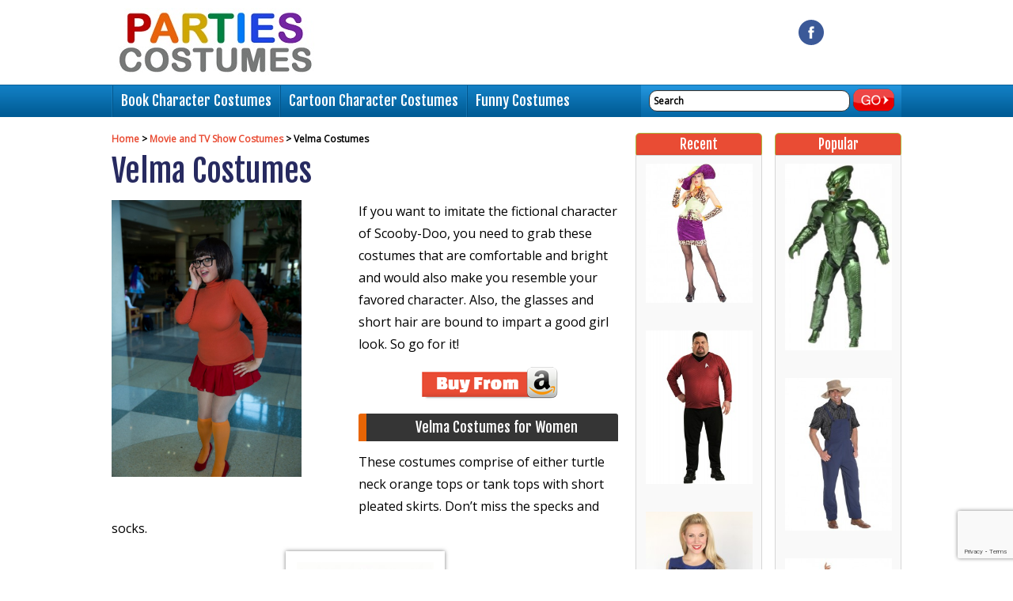

--- FILE ---
content_type: text/html; charset=UTF-8
request_url: https://www.partiescostume.com/velma-costumes.htm
body_size: 11839
content:

<!DOCTYPE html PUBLIC "-//W3C//DTD XHTML 1.0 Transitional//EN" "https://www.w3.org/TR/xhtml1/DTD/xhtml1-transitional.dtd">

<html xmlns="https://www.w3.org/1999/xhtml"dir="ltr" lang="en-US" prefix="og: https://ogp.me/ns#">

<head>

<meta https-equiv="Content-Type" content="text/html; charset=UTF-8" />

<meta https-equiv="Content-Type" content="text/html; charset=iso-8859-1" />
<meta name="p:domain_verify" content="5714e41097a7c5ad73fbb12c2821b8c7"/>


<meta name="viewport" content="width=device-width, initial-scale=1, minimum-scale=1, maximum-scale=1, user-scalable=0" />



<link rel="shortcut icon" href="https://www.partiescostume.com/wp-content/themes/costume/images/favicon.ico" type="image/x-icon" />
<link href='https://fonts.googleapis.com/css?family=Passion+One' rel='stylesheet' type='text/css'>
<link href='https://fonts.googleapis.com/css?family=Changa+One' rel='stylesheet' type='text/css'>

<link href='https://fonts.googleapis.com/css?family=Fjalla+One' rel='stylesheet' type='text/css'>

<link href='https://fonts.googleapis.com/css?family=Open+Sans' rel='stylesheet' type='text/css'>

<link href='https://fonts.googleapis.com/css?family=Francois+One' rel='stylesheet' type='text/css'>

<link rel="stylesheet" href="https://www.partiescostume.com/wp-content/themes/costume/style.css" type="text/css" media="screen" />

<title>Velma Costumes | PartiesCostume.com</title>

		<!-- All in One SEO 4.5.7.3 - aioseo.com -->
		<meta name="description" content="If you want to imitate the fictional character of Scooby-Doo, you need to grab these costumes that are comfortable and bright and would also make you resemble your favored character. Also, the glasses and short hair are bound to impart a good girl look. So go for it! Velma Costumes for Women These costumes comprise" />
		<meta name="robots" content="max-image-preview:large" />
		<link rel="canonical" href="https://www.partiescostume.com/velma-costumes.htm" />
		<meta name="generator" content="All in One SEO (AIOSEO) 4.5.7.3" />
		<meta property="og:locale" content="en_US" />
		<meta property="og:site_name" content="Parties Costume |" />
		<meta property="og:type" content="article" />
		<meta property="og:title" content="Velma Costumes | PartiesCostume.com" />
		<meta property="og:description" content="If you want to imitate the fictional character of Scooby-Doo, you need to grab these costumes that are comfortable and bright and would also make you resemble your favored character. Also, the glasses and short hair are bound to impart a good girl look. So go for it! Velma Costumes for Women These costumes comprise" />
		<meta property="og:url" content="https://www.partiescostume.com/velma-costumes.htm" />
		<meta property="article:published_time" content="2016-08-07T13:05:47+00:00" />
		<meta property="article:modified_time" content="2016-08-05T13:07:19+00:00" />
		<meta name="twitter:card" content="summary" />
		<meta name="twitter:title" content="Velma Costumes | PartiesCostume.com" />
		<meta name="twitter:description" content="If you want to imitate the fictional character of Scooby-Doo, you need to grab these costumes that are comfortable and bright and would also make you resemble your favored character. Also, the glasses and short hair are bound to impart a good girl look. So go for it! Velma Costumes for Women These costumes comprise" />
		<script type="application/ld+json" class="aioseo-schema">
			{"@context":"https:\/\/schema.org","@graph":[{"@type":"Article","@id":"https:\/\/www.partiescostume.com\/velma-costumes.htm#article","name":"Velma Costumes | PartiesCostume.com","headline":"Velma Costumes","author":{"@id":"https:\/\/www.partiescostume.com\/author\/staff#author"},"publisher":{"@id":"https:\/\/www.partiescostume.com\/#organization"},"image":{"@type":"ImageObject","url":"https:\/\/www.partiescostume.com\/wp-content\/uploads\/2016\/02\/Plus-Size-Velma-Costume.jpg","width":1067,"height":1555,"caption":"Plus Size Velma Costume"},"datePublished":"2016-08-07T13:05:47+00:00","dateModified":"2016-08-05T13:07:19+00:00","inLanguage":"en-US","mainEntityOfPage":{"@id":"https:\/\/www.partiescostume.com\/velma-costumes.htm#webpage"},"isPartOf":{"@id":"https:\/\/www.partiescostume.com\/velma-costumes.htm#webpage"},"articleSection":"Movie and TV Show Costumes"},{"@type":"BreadcrumbList","@id":"https:\/\/www.partiescostume.com\/velma-costumes.htm#breadcrumblist","itemListElement":[{"@type":"ListItem","@id":"https:\/\/www.partiescostume.com\/#listItem","position":1,"name":"Home"}]},{"@type":"Organization","@id":"https:\/\/www.partiescostume.com\/#organization","name":"Parties Costume","url":"https:\/\/www.partiescostume.com\/"},{"@type":"Person","@id":"https:\/\/www.partiescostume.com\/author\/staff#author","url":"https:\/\/www.partiescostume.com\/author\/staff","name":"staff","image":{"@type":"ImageObject","@id":"https:\/\/www.partiescostume.com\/velma-costumes.htm#authorImage","url":"https:\/\/secure.gravatar.com\/avatar\/0ce09a2a063846518af8d0f5356c6e96?s=96&d=mm&r=g","width":96,"height":96,"caption":"staff"}},{"@type":"WebPage","@id":"https:\/\/www.partiescostume.com\/velma-costumes.htm#webpage","url":"https:\/\/www.partiescostume.com\/velma-costumes.htm","name":"Velma Costumes | PartiesCostume.com","description":"If you want to imitate the fictional character of Scooby-Doo, you need to grab these costumes that are comfortable and bright and would also make you resemble your favored character. Also, the glasses and short hair are bound to impart a good girl look. So go for it! Velma Costumes for Women These costumes comprise","inLanguage":"en-US","isPartOf":{"@id":"https:\/\/www.partiescostume.com\/#website"},"breadcrumb":{"@id":"https:\/\/www.partiescostume.com\/velma-costumes.htm#breadcrumblist"},"author":{"@id":"https:\/\/www.partiescostume.com\/author\/staff#author"},"creator":{"@id":"https:\/\/www.partiescostume.com\/author\/staff#author"},"image":{"@type":"ImageObject","url":"https:\/\/www.partiescostume.com\/wp-content\/uploads\/2016\/02\/Plus-Size-Velma-Costume.jpg","@id":"https:\/\/www.partiescostume.com\/velma-costumes.htm\/#mainImage","width":1067,"height":1555,"caption":"Plus Size Velma Costume"},"primaryImageOfPage":{"@id":"https:\/\/www.partiescostume.com\/velma-costumes.htm#mainImage"},"datePublished":"2016-08-07T13:05:47+00:00","dateModified":"2016-08-05T13:07:19+00:00"},{"@type":"WebSite","@id":"https:\/\/www.partiescostume.com\/#website","url":"https:\/\/www.partiescostume.com\/","name":"Parties Costume","inLanguage":"en-US","publisher":{"@id":"https:\/\/www.partiescostume.com\/#organization"}}]}
		</script>
		<!-- All in One SEO -->

<link rel="alternate" type="application/rss+xml" title="Parties Costume &raquo; Feed" href="https://www.partiescostume.com/feed" />
<link rel="alternate" type="application/rss+xml" title="Parties Costume &raquo; Comments Feed" href="https://www.partiescostume.com/comments/feed" />
<link rel="alternate" type="application/rss+xml" title="Parties Costume &raquo; Velma Costumes Comments Feed" href="https://www.partiescostume.com/velma-costumes.htm/feed" />
<script type="text/javascript">
/* <![CDATA[ */
window._wpemojiSettings = {"baseUrl":"https:\/\/s.w.org\/images\/core\/emoji\/14.0.0\/72x72\/","ext":".png","svgUrl":"https:\/\/s.w.org\/images\/core\/emoji\/14.0.0\/svg\/","svgExt":".svg","source":{"concatemoji":"https:\/\/www.partiescostume.com\/wp-includes\/js\/wp-emoji-release.min.js?ver=6.4.5"}};
/*! This file is auto-generated */
!function(i,n){var o,s,e;function c(e){try{var t={supportTests:e,timestamp:(new Date).valueOf()};sessionStorage.setItem(o,JSON.stringify(t))}catch(e){}}function p(e,t,n){e.clearRect(0,0,e.canvas.width,e.canvas.height),e.fillText(t,0,0);var t=new Uint32Array(e.getImageData(0,0,e.canvas.width,e.canvas.height).data),r=(e.clearRect(0,0,e.canvas.width,e.canvas.height),e.fillText(n,0,0),new Uint32Array(e.getImageData(0,0,e.canvas.width,e.canvas.height).data));return t.every(function(e,t){return e===r[t]})}function u(e,t,n){switch(t){case"flag":return n(e,"\ud83c\udff3\ufe0f\u200d\u26a7\ufe0f","\ud83c\udff3\ufe0f\u200b\u26a7\ufe0f")?!1:!n(e,"\ud83c\uddfa\ud83c\uddf3","\ud83c\uddfa\u200b\ud83c\uddf3")&&!n(e,"\ud83c\udff4\udb40\udc67\udb40\udc62\udb40\udc65\udb40\udc6e\udb40\udc67\udb40\udc7f","\ud83c\udff4\u200b\udb40\udc67\u200b\udb40\udc62\u200b\udb40\udc65\u200b\udb40\udc6e\u200b\udb40\udc67\u200b\udb40\udc7f");case"emoji":return!n(e,"\ud83e\udef1\ud83c\udffb\u200d\ud83e\udef2\ud83c\udfff","\ud83e\udef1\ud83c\udffb\u200b\ud83e\udef2\ud83c\udfff")}return!1}function f(e,t,n){var r="undefined"!=typeof WorkerGlobalScope&&self instanceof WorkerGlobalScope?new OffscreenCanvas(300,150):i.createElement("canvas"),a=r.getContext("2d",{willReadFrequently:!0}),o=(a.textBaseline="top",a.font="600 32px Arial",{});return e.forEach(function(e){o[e]=t(a,e,n)}),o}function t(e){var t=i.createElement("script");t.src=e,t.defer=!0,i.head.appendChild(t)}"undefined"!=typeof Promise&&(o="wpEmojiSettingsSupports",s=["flag","emoji"],n.supports={everything:!0,everythingExceptFlag:!0},e=new Promise(function(e){i.addEventListener("DOMContentLoaded",e,{once:!0})}),new Promise(function(t){var n=function(){try{var e=JSON.parse(sessionStorage.getItem(o));if("object"==typeof e&&"number"==typeof e.timestamp&&(new Date).valueOf()<e.timestamp+604800&&"object"==typeof e.supportTests)return e.supportTests}catch(e){}return null}();if(!n){if("undefined"!=typeof Worker&&"undefined"!=typeof OffscreenCanvas&&"undefined"!=typeof URL&&URL.createObjectURL&&"undefined"!=typeof Blob)try{var e="postMessage("+f.toString()+"("+[JSON.stringify(s),u.toString(),p.toString()].join(",")+"));",r=new Blob([e],{type:"text/javascript"}),a=new Worker(URL.createObjectURL(r),{name:"wpTestEmojiSupports"});return void(a.onmessage=function(e){c(n=e.data),a.terminate(),t(n)})}catch(e){}c(n=f(s,u,p))}t(n)}).then(function(e){for(var t in e)n.supports[t]=e[t],n.supports.everything=n.supports.everything&&n.supports[t],"flag"!==t&&(n.supports.everythingExceptFlag=n.supports.everythingExceptFlag&&n.supports[t]);n.supports.everythingExceptFlag=n.supports.everythingExceptFlag&&!n.supports.flag,n.DOMReady=!1,n.readyCallback=function(){n.DOMReady=!0}}).then(function(){return e}).then(function(){var e;n.supports.everything||(n.readyCallback(),(e=n.source||{}).concatemoji?t(e.concatemoji):e.wpemoji&&e.twemoji&&(t(e.twemoji),t(e.wpemoji)))}))}((window,document),window._wpemojiSettings);
/* ]]> */
</script>
<style id='wp-emoji-styles-inline-css' type='text/css'>

	img.wp-smiley, img.emoji {
		display: inline !important;
		border: none !important;
		box-shadow: none !important;
		height: 1em !important;
		width: 1em !important;
		margin: 0 0.07em !important;
		vertical-align: -0.1em !important;
		background: none !important;
		padding: 0 !important;
	}
</style>
<link rel='stylesheet' id='wp-block-library-css' href='https://www.partiescostume.com/wp-includes/css/dist/block-library/style.min.css?ver=6.4.5' type='text/css' media='all' />
<style id='classic-theme-styles-inline-css' type='text/css'>
/*! This file is auto-generated */
.wp-block-button__link{color:#fff;background-color:#32373c;border-radius:9999px;box-shadow:none;text-decoration:none;padding:calc(.667em + 2px) calc(1.333em + 2px);font-size:1.125em}.wp-block-file__button{background:#32373c;color:#fff;text-decoration:none}
</style>
<style id='global-styles-inline-css' type='text/css'>
body{--wp--preset--color--black: #000000;--wp--preset--color--cyan-bluish-gray: #abb8c3;--wp--preset--color--white: #ffffff;--wp--preset--color--pale-pink: #f78da7;--wp--preset--color--vivid-red: #cf2e2e;--wp--preset--color--luminous-vivid-orange: #ff6900;--wp--preset--color--luminous-vivid-amber: #fcb900;--wp--preset--color--light-green-cyan: #7bdcb5;--wp--preset--color--vivid-green-cyan: #00d084;--wp--preset--color--pale-cyan-blue: #8ed1fc;--wp--preset--color--vivid-cyan-blue: #0693e3;--wp--preset--color--vivid-purple: #9b51e0;--wp--preset--gradient--vivid-cyan-blue-to-vivid-purple: linear-gradient(135deg,rgba(6,147,227,1) 0%,rgb(155,81,224) 100%);--wp--preset--gradient--light-green-cyan-to-vivid-green-cyan: linear-gradient(135deg,rgb(122,220,180) 0%,rgb(0,208,130) 100%);--wp--preset--gradient--luminous-vivid-amber-to-luminous-vivid-orange: linear-gradient(135deg,rgba(252,185,0,1) 0%,rgba(255,105,0,1) 100%);--wp--preset--gradient--luminous-vivid-orange-to-vivid-red: linear-gradient(135deg,rgba(255,105,0,1) 0%,rgb(207,46,46) 100%);--wp--preset--gradient--very-light-gray-to-cyan-bluish-gray: linear-gradient(135deg,rgb(238,238,238) 0%,rgb(169,184,195) 100%);--wp--preset--gradient--cool-to-warm-spectrum: linear-gradient(135deg,rgb(74,234,220) 0%,rgb(151,120,209) 20%,rgb(207,42,186) 40%,rgb(238,44,130) 60%,rgb(251,105,98) 80%,rgb(254,248,76) 100%);--wp--preset--gradient--blush-light-purple: linear-gradient(135deg,rgb(255,206,236) 0%,rgb(152,150,240) 100%);--wp--preset--gradient--blush-bordeaux: linear-gradient(135deg,rgb(254,205,165) 0%,rgb(254,45,45) 50%,rgb(107,0,62) 100%);--wp--preset--gradient--luminous-dusk: linear-gradient(135deg,rgb(255,203,112) 0%,rgb(199,81,192) 50%,rgb(65,88,208) 100%);--wp--preset--gradient--pale-ocean: linear-gradient(135deg,rgb(255,245,203) 0%,rgb(182,227,212) 50%,rgb(51,167,181) 100%);--wp--preset--gradient--electric-grass: linear-gradient(135deg,rgb(202,248,128) 0%,rgb(113,206,126) 100%);--wp--preset--gradient--midnight: linear-gradient(135deg,rgb(2,3,129) 0%,rgb(40,116,252) 100%);--wp--preset--font-size--small: 13px;--wp--preset--font-size--medium: 20px;--wp--preset--font-size--large: 36px;--wp--preset--font-size--x-large: 42px;--wp--preset--spacing--20: 0.44rem;--wp--preset--spacing--30: 0.67rem;--wp--preset--spacing--40: 1rem;--wp--preset--spacing--50: 1.5rem;--wp--preset--spacing--60: 2.25rem;--wp--preset--spacing--70: 3.38rem;--wp--preset--spacing--80: 5.06rem;--wp--preset--shadow--natural: 6px 6px 9px rgba(0, 0, 0, 0.2);--wp--preset--shadow--deep: 12px 12px 50px rgba(0, 0, 0, 0.4);--wp--preset--shadow--sharp: 6px 6px 0px rgba(0, 0, 0, 0.2);--wp--preset--shadow--outlined: 6px 6px 0px -3px rgba(255, 255, 255, 1), 6px 6px rgba(0, 0, 0, 1);--wp--preset--shadow--crisp: 6px 6px 0px rgba(0, 0, 0, 1);}:where(.is-layout-flex){gap: 0.5em;}:where(.is-layout-grid){gap: 0.5em;}body .is-layout-flow > .alignleft{float: left;margin-inline-start: 0;margin-inline-end: 2em;}body .is-layout-flow > .alignright{float: right;margin-inline-start: 2em;margin-inline-end: 0;}body .is-layout-flow > .aligncenter{margin-left: auto !important;margin-right: auto !important;}body .is-layout-constrained > .alignleft{float: left;margin-inline-start: 0;margin-inline-end: 2em;}body .is-layout-constrained > .alignright{float: right;margin-inline-start: 2em;margin-inline-end: 0;}body .is-layout-constrained > .aligncenter{margin-left: auto !important;margin-right: auto !important;}body .is-layout-constrained > :where(:not(.alignleft):not(.alignright):not(.alignfull)){max-width: var(--wp--style--global--content-size);margin-left: auto !important;margin-right: auto !important;}body .is-layout-constrained > .alignwide{max-width: var(--wp--style--global--wide-size);}body .is-layout-flex{display: flex;}body .is-layout-flex{flex-wrap: wrap;align-items: center;}body .is-layout-flex > *{margin: 0;}body .is-layout-grid{display: grid;}body .is-layout-grid > *{margin: 0;}:where(.wp-block-columns.is-layout-flex){gap: 2em;}:where(.wp-block-columns.is-layout-grid){gap: 2em;}:where(.wp-block-post-template.is-layout-flex){gap: 1.25em;}:where(.wp-block-post-template.is-layout-grid){gap: 1.25em;}.has-black-color{color: var(--wp--preset--color--black) !important;}.has-cyan-bluish-gray-color{color: var(--wp--preset--color--cyan-bluish-gray) !important;}.has-white-color{color: var(--wp--preset--color--white) !important;}.has-pale-pink-color{color: var(--wp--preset--color--pale-pink) !important;}.has-vivid-red-color{color: var(--wp--preset--color--vivid-red) !important;}.has-luminous-vivid-orange-color{color: var(--wp--preset--color--luminous-vivid-orange) !important;}.has-luminous-vivid-amber-color{color: var(--wp--preset--color--luminous-vivid-amber) !important;}.has-light-green-cyan-color{color: var(--wp--preset--color--light-green-cyan) !important;}.has-vivid-green-cyan-color{color: var(--wp--preset--color--vivid-green-cyan) !important;}.has-pale-cyan-blue-color{color: var(--wp--preset--color--pale-cyan-blue) !important;}.has-vivid-cyan-blue-color{color: var(--wp--preset--color--vivid-cyan-blue) !important;}.has-vivid-purple-color{color: var(--wp--preset--color--vivid-purple) !important;}.has-black-background-color{background-color: var(--wp--preset--color--black) !important;}.has-cyan-bluish-gray-background-color{background-color: var(--wp--preset--color--cyan-bluish-gray) !important;}.has-white-background-color{background-color: var(--wp--preset--color--white) !important;}.has-pale-pink-background-color{background-color: var(--wp--preset--color--pale-pink) !important;}.has-vivid-red-background-color{background-color: var(--wp--preset--color--vivid-red) !important;}.has-luminous-vivid-orange-background-color{background-color: var(--wp--preset--color--luminous-vivid-orange) !important;}.has-luminous-vivid-amber-background-color{background-color: var(--wp--preset--color--luminous-vivid-amber) !important;}.has-light-green-cyan-background-color{background-color: var(--wp--preset--color--light-green-cyan) !important;}.has-vivid-green-cyan-background-color{background-color: var(--wp--preset--color--vivid-green-cyan) !important;}.has-pale-cyan-blue-background-color{background-color: var(--wp--preset--color--pale-cyan-blue) !important;}.has-vivid-cyan-blue-background-color{background-color: var(--wp--preset--color--vivid-cyan-blue) !important;}.has-vivid-purple-background-color{background-color: var(--wp--preset--color--vivid-purple) !important;}.has-black-border-color{border-color: var(--wp--preset--color--black) !important;}.has-cyan-bluish-gray-border-color{border-color: var(--wp--preset--color--cyan-bluish-gray) !important;}.has-white-border-color{border-color: var(--wp--preset--color--white) !important;}.has-pale-pink-border-color{border-color: var(--wp--preset--color--pale-pink) !important;}.has-vivid-red-border-color{border-color: var(--wp--preset--color--vivid-red) !important;}.has-luminous-vivid-orange-border-color{border-color: var(--wp--preset--color--luminous-vivid-orange) !important;}.has-luminous-vivid-amber-border-color{border-color: var(--wp--preset--color--luminous-vivid-amber) !important;}.has-light-green-cyan-border-color{border-color: var(--wp--preset--color--light-green-cyan) !important;}.has-vivid-green-cyan-border-color{border-color: var(--wp--preset--color--vivid-green-cyan) !important;}.has-pale-cyan-blue-border-color{border-color: var(--wp--preset--color--pale-cyan-blue) !important;}.has-vivid-cyan-blue-border-color{border-color: var(--wp--preset--color--vivid-cyan-blue) !important;}.has-vivid-purple-border-color{border-color: var(--wp--preset--color--vivid-purple) !important;}.has-vivid-cyan-blue-to-vivid-purple-gradient-background{background: var(--wp--preset--gradient--vivid-cyan-blue-to-vivid-purple) !important;}.has-light-green-cyan-to-vivid-green-cyan-gradient-background{background: var(--wp--preset--gradient--light-green-cyan-to-vivid-green-cyan) !important;}.has-luminous-vivid-amber-to-luminous-vivid-orange-gradient-background{background: var(--wp--preset--gradient--luminous-vivid-amber-to-luminous-vivid-orange) !important;}.has-luminous-vivid-orange-to-vivid-red-gradient-background{background: var(--wp--preset--gradient--luminous-vivid-orange-to-vivid-red) !important;}.has-very-light-gray-to-cyan-bluish-gray-gradient-background{background: var(--wp--preset--gradient--very-light-gray-to-cyan-bluish-gray) !important;}.has-cool-to-warm-spectrum-gradient-background{background: var(--wp--preset--gradient--cool-to-warm-spectrum) !important;}.has-blush-light-purple-gradient-background{background: var(--wp--preset--gradient--blush-light-purple) !important;}.has-blush-bordeaux-gradient-background{background: var(--wp--preset--gradient--blush-bordeaux) !important;}.has-luminous-dusk-gradient-background{background: var(--wp--preset--gradient--luminous-dusk) !important;}.has-pale-ocean-gradient-background{background: var(--wp--preset--gradient--pale-ocean) !important;}.has-electric-grass-gradient-background{background: var(--wp--preset--gradient--electric-grass) !important;}.has-midnight-gradient-background{background: var(--wp--preset--gradient--midnight) !important;}.has-small-font-size{font-size: var(--wp--preset--font-size--small) !important;}.has-medium-font-size{font-size: var(--wp--preset--font-size--medium) !important;}.has-large-font-size{font-size: var(--wp--preset--font-size--large) !important;}.has-x-large-font-size{font-size: var(--wp--preset--font-size--x-large) !important;}
.wp-block-navigation a:where(:not(.wp-element-button)){color: inherit;}
:where(.wp-block-post-template.is-layout-flex){gap: 1.25em;}:where(.wp-block-post-template.is-layout-grid){gap: 1.25em;}
:where(.wp-block-columns.is-layout-flex){gap: 2em;}:where(.wp-block-columns.is-layout-grid){gap: 2em;}
.wp-block-pullquote{font-size: 1.5em;line-height: 1.6;}
</style>
<link rel='stylesheet' id='contact-form-7-css' href='https://www.partiescostume.com/wp-content/plugins/contact-form-7/includes/css/styles.css?ver=5.9.6' type='text/css' media='all' />
<link rel='stylesheet' id='wc-captcha-frontend-css' href='https://www.partiescostume.com/wp-content/plugins/wc-captcha/css/frontend.css?ver=6.4.5' type='text/css' media='all' />
<link rel='stylesheet' id='style-css' href='https://www.partiescostume.com/wp-content/themes/costume/style.css?ver=6.4.5' type='text/css' media='all' />
<link rel='stylesheet' id='font-awesome-css' href='https://www.partiescostume.com/wp-content/themes/costume/fonts/font-awesome.min.css?ver=6.4.5' type='text/css' media='all' />
<script type="text/javascript" src="https://www.partiescostume.com/wp-includes/js/jquery/jquery.min.js?ver=3.7.1" id="jquery-core-js"></script>
<script type="text/javascript" src="https://www.partiescostume.com/wp-includes/js/jquery/jquery-migrate.min.js?ver=3.4.1" id="jquery-migrate-js"></script>
<script type="text/javascript" id="jquery-js-after">
/* <![CDATA[ */
jQuery(document).ready(function() {
	jQuery(".41b804d17e30c54dce554a57b8efd303").click(function() {
		jQuery.post(
			"https://www.partiescostume.com/wp-admin/admin-ajax.php", {
				"action": "quick_adsense_onpost_ad_click",
				"quick_adsense_onpost_ad_index": jQuery(this).attr("data-index"),
				"quick_adsense_nonce": "72a9cf6ed8",
			}, function(response) { }
		);
	});
});
/* ]]> */
</script>
<script type="text/javascript" src="https://www.partiescostume.com/wp-content/themes/costume/js/jquery-1.11.0.min.js?ver=6.4.5" id="jquery-1.11.0.min-js"></script>
<script type="text/javascript" src="https://www.partiescostume.com/wp-content/themes/costume/js/jquery.sudoSlider.min.js?ver=6.4.5" id="jquery.sudoSlider.min-js"></script>
<script type="text/javascript" src="https://www.partiescostume.com/wp-content/themes/costume/js/tabcontent.js?ver=6.4.5" id="tabcontent-js"></script>
<link rel="https://api.w.org/" href="https://www.partiescostume.com/wp-json/" /><link rel="alternate" type="application/json" href="https://www.partiescostume.com/wp-json/wp/v2/posts/5740" /><link rel="EditURI" type="application/rsd+xml" title="RSD" href="https://www.partiescostume.com/xmlrpc.php?rsd" />
<meta name="generator" content="WordPress 6.4.5" />
<link rel='shortlink' href='https://www.partiescostume.com/?p=5740' />
<link rel="alternate" type="application/json+oembed" href="https://www.partiescostume.com/wp-json/oembed/1.0/embed?url=https%3A%2F%2Fwww.partiescostume.com%2Fvelma-costumes.htm" />
<link rel="alternate" type="text/xml+oembed" href="https://www.partiescostume.com/wp-json/oembed/1.0/embed?url=https%3A%2F%2Fwww.partiescostume.com%2Fvelma-costumes.htm&#038;format=xml" />
<style type="text/css">
/* Dynamic CSS: For no styles in head, copy and put the css below in your child theme's style.css, disable dynamic styles */
.container-inner { max-width: px; }
.sidebar .widget { padding-left: px; padding-right: px; padding-top: px; }

::selection { background-color: ; }
::-moz-selection { background-color: ; }

a,
.themeform label .required,
#flexslider-featured .flex-direction-nav .flex-next:hover,
#flexslider-featured .flex-direction-nav .flex-prev:hover,
.post-hover:hover .post-title a,
.post-title a:hover,
.s1 .post-nav li a:hover i,
.content .post-nav li a:hover i,
.post-related a:hover,
.s1 .widget_rss ul li a,
#footer .widget_rss ul li a,
.s1 .widget_calendar a,
#footer .widget_calendar a,
.s1 .alx-tab .tab-item-category a,
.s1 .alx-posts .post-item-category a,
.s1 .alx-tab li:hover .tab-item-title a,
.s1 .alx-tab li:hover .tab-item-comment a,
.s1 .alx-posts li:hover .post-item-title a,
#footer .alx-tab .tab-item-category a,
#footer .alx-posts .post-item-category a,
#footer .alx-tab li:hover .tab-item-title a,
#footer .alx-tab li:hover .tab-item-comment a,
#footer .alx-posts li:hover .post-item-title a,
.comment-tabs li.active a,
.comment-awaiting-moderation,
.child-menu a:hover,
.child-menu .current_page_item > a,
.wp-pagenavi a { color: ; }

.themeform input[type="submit"],
.themeform button[type="submit"],
.s1 .sidebar-top,
.s1 .sidebar-toggle,
#flexslider-featured .flex-control-nav li a.flex-active,
.post-tags a:hover,
.s1 .widget_calendar caption,
#footer .widget_calendar caption,
.author-bio .bio-avatar:after,
.commentlist li.bypostauthor > .comment-body:after,
.commentlist li.comment-author-admin > .comment-body:after { background-color: ; }

.post-format .format-container { border-color: ; }

.s1 .alx-tabs-nav li.active a,
#footer .alx-tabs-nav li.active a,
.comment-tabs li.active a,
.wp-pagenavi a:hover,
.wp-pagenavi a:active,
.wp-pagenavi span.current { border-bottom-color: !important; }				
				

.s2 .post-nav li a:hover i,
.s2 .widget_rss ul li a,
.s2 .widget_calendar a,
.s2 .alx-tab .tab-item-category a,
.s2 .alx-posts .post-item-category a,
.s2 .alx-tab li:hover .tab-item-title a,
.s2 .alx-tab li:hover .tab-item-comment a,
.s2 .alx-posts li:hover .post-item-title a { color: ; }

.s2 .sidebar-top,
.s2 .sidebar-toggle,
.post-comments,
.jp-play-bar,
.jp-volume-bar-value,
.s2 .widget_calendar caption { background-color: ; }

.s2 .alx-tabs-nav li.active a { border-bottom-color: ; }
.post-comments span:before { border-right-color: ; }				
				

.search-expand,
#nav-topbar.nav-container { background-color: ; }
@media only screen and (min-width: 720px) {
	#nav-topbar .nav ul { background-color: ; }
}			
				

#header { background-color: ; }
@media only screen and (min-width: 720px) {
	#nav-header .nav ul { background-color: ; }
}			
				
#footer-bottom { background-color: ; }
.site-title a img { max-height: px; }
img { -webkit-border-radius: px; border-radius: px; }
body { background-color: ; }
</style>
<meta name="google-site-verification" content="8gCQv-OPJHhQOsoR0uSaato8x3EAfWWh7yMWqI_2v2Y" />
	
</head>



<body>
<script>
  (function(i,s,o,g,r,a,m){i['GoogleAnalyticsObject']=r;i[r]=i[r]||function(){
  (i[r].q=i[r].q||[]).push(arguments)},i[r].l=1*new Date();a=s.createElement(o),
  m=s.getElementsByTagName(o)[0];a.async=1;a.src=g;m.parentNode.insertBefore(a,m)
  })(window,document,'script','//www.google-analytics.com/analytics.js','ga');

  ga('create', 'UA-68479097-1', 'auto');
  ga('send', 'pageview');

</script>

<div id="wraper">

<div class="header">

<div class="header_left">
 
<a href="https://www.partiescostume.com"><img src="https://www.partiescostume.com/wp-content/uploads/2015/09/logo1.jpg" /></a></div>

<div class="header_right">

<div class="header_top">


</div>

<div class="header_down">

 <ul class="social-links"><li><a rel="nofollow" class="social-tooltip" title="facebook" href="https://www.facebook.com/Partiescostume-238816989793725/" ><i class="fa fa-facebook" ></i></a></li></ul>
  </div>

</div>

</div>

<div class="navigation">

<div class="nav_main">

<div class="nav_left">

<div class="menu">
            <ul id="menu-topmenu" class=""><li id="menu-item-8638" class="menu-item menu-item-type-taxonomy menu-item-object-category menu-item-8638"><a href="https://www.partiescostume.com/category/book-character-costumes">Book Character Costumes</a></li>
<li id="menu-item-8639" class="menu-item menu-item-type-taxonomy menu-item-object-category menu-item-8639"><a href="https://www.partiescostume.com/category/cartoon-character-costumes">Cartoon Character Costumes</a></li>
<li id="menu-item-8641" class="menu-item menu-item-type-taxonomy menu-item-object-category menu-item-8641"><a href="https://www.partiescostume.com/category/funny-costumes">Funny Costumes</a></li>
</ul> 
        </div>
</div>

<div class="stellarnav">
<ul id="menu-topmenu-1" class=""><li class="menu-item menu-item-type-taxonomy menu-item-object-category menu-item-8638"><a href="https://www.partiescostume.com/category/book-character-costumes">Book Character Costumes</a></li>
<li class="menu-item menu-item-type-taxonomy menu-item-object-category menu-item-8639"><a href="https://www.partiescostume.com/category/cartoon-character-costumes">Cartoon Character Costumes</a></li>
<li class="menu-item menu-item-type-taxonomy menu-item-object-category menu-item-8641"><a href="https://www.partiescostume.com/category/funny-costumes">Funny Costumes</a></li>
</ul> 
</div>

<div class="nav_right">

<form id="searchform" method="get" action="https://www.partiescostume.com">

<input name="s" id="s" type="text" value="Search" onFocus="if(this.value=='Search')this.value='';" onBlur="if(this.value=='')this.value='Search';" class="bar"/>

<input name="image" type="image" src="https://www.partiescostume.com/wp-content/themes/costume/images/butt.png" class="sub"/></form>

</div>

</div>

</div>
			

<div class="main_body">

<div class="body_left">

<div class="bred_box">

 
		

		<a href="https://www.partiescostume.com">Home</a> > <a href="https://www.partiescostume.com/category/movie-and-tv-show-costumes" rel="category tag">Movie and TV Show Costumes</a> > Velma Costumes
</div>

<div class="body_head">

	
	<h1>Velma Costumes</h1>

	






						







						
	</div>

	





 







<div class="text_part">

<div class="featured_box">





<div class="featured_left">

 <img width="240" height="350" src="https://www.partiescostume.com/wp-content/uploads/2016/02/Plus-Size-Velma-Costume.jpg" class="attachment-250x350 size-250x350 wp-post-image" alt="" decoding="async" loading="lazy" srcset="https://www.partiescostume.com/wp-content/uploads/2016/02/Plus-Size-Velma-Costume.jpg 1067w, https://www.partiescostume.com/wp-content/uploads/2016/02/Plus-Size-Velma-Costume-103x150.jpg 103w, https://www.partiescostume.com/wp-content/uploads/2016/02/Plus-Size-Velma-Costume-206x300.jpg 206w, https://www.partiescostume.com/wp-content/uploads/2016/02/Plus-Size-Velma-Costume-768x1119.jpg 768w, https://www.partiescostume.com/wp-content/uploads/2016/02/Plus-Size-Velma-Costume-703x1024.jpg 703w" sizes="(max-width: 240px) 100vw, 240px" /> 
<p> </p>





</div>



</div>







 

<p style="text-align: left;">If you want to imitate the fictional character of Scooby-Doo, you need to grab these costumes that are comfortable and bright and would also make you resemble your favored character. Also, the glasses and short hair are bound to impart a good girl look. So go for it!</p>




												

												




<p style="text-align: left;"><a href="http://www.amazon.com/s/ref=nb_sb_noss_2?url=search-alias%3Daps&amp;field-keywords=Velma+Costumes&amp;rh=i%3Aaps%2Ck%3AVelma+Costumes&amp;tag=partiescostume.com-20"><div class="buy"><img decoding="async" src="https://www.partiescostume.com/wp-content/themes/costume/images/buyy.png"></div></a></p>
<p><span id="more-5740"></span></p>
<h2 style="text-align: center;">Velma Costumes for Women</h2>
<p>These costumes comprise of either turtle neck orange tops or tank tops with short pleated skirts. Don&#8217;t miss the specks and socks.</p>
<div id="attachment_5755" style="width: 183px" class="wp-caption aligncenter"><a href="https://www.partiescostume.com/wp-content/uploads/2016/02/Velma-Scooby-Doo-Costume.jpg" rel="attachment wp-att-5755"><img loading="lazy" decoding="async" aria-describedby="caption-attachment-5755" class="size-medium wp-image-5755" src="https://www.partiescostume.com/wp-content/uploads/2016/02/Velma-Scooby-Doo-Costume-173x300.jpg" alt="Velma Scooby Doo Costume" width="173" height="300" srcset="https://www.partiescostume.com/wp-content/uploads/2016/02/Velma-Scooby-Doo-Costume-173x300.jpg 173w, https://www.partiescostume.com/wp-content/uploads/2016/02/Velma-Scooby-Doo-Costume.jpg 576w" sizes="(max-width: 173px) 100vw, 173px" /></a><p id="caption-attachment-5755" class="wp-caption-text">Velma Scooby Doo Costume</p></div>
<div class="41b804d17e30c54dce554a57b8efd303" data-index="2" style="float: none; margin:10px 0 10px 0; text-align:center;">
<script async src="//pagead2.googlesyndication.com/pagead/js/adsbygoogle.js"></script>
<!-- PartiesCostume.com Post Middle -->
<ins class="adsbygoogle"
     style="display:inline-block;width:336px;height:280px"
     data-ad-client="ca-pub-5454533594785418"
     data-ad-slot="5732312845"></ins>
<script>
(adsbygoogle = window.adsbygoogle || []).push({});
</script>
</div>


<div id="attachment_5754" style="width: 235px" class="wp-caption aligncenter"><a href="https://www.partiescostume.com/wp-content/uploads/2016/02/Velma-Halloween-Costume.jpg" rel="attachment wp-att-5754"><img loading="lazy" decoding="async" aria-describedby="caption-attachment-5754" class="size-medium wp-image-5754" src="https://www.partiescostume.com/wp-content/uploads/2016/02/Velma-Halloween-Costume-225x300.jpg" alt="Velma Halloween Costume" width="225" height="300" srcset="https://www.partiescostume.com/wp-content/uploads/2016/02/Velma-Halloween-Costume-225x300.jpg 225w, https://www.partiescostume.com/wp-content/uploads/2016/02/Velma-Halloween-Costume.jpg 449w" sizes="(max-width: 225px) 100vw, 225px" /></a><p id="caption-attachment-5754" class="wp-caption-text">Velma Halloween Costume</p></div>
<div id="attachment_5753" style="width: 210px" class="wp-caption aligncenter"><a href="https://www.partiescostume.com/wp-content/uploads/2016/02/Velma-Dinkley-Costume.jpg" rel="attachment wp-att-5753"><img loading="lazy" decoding="async" aria-describedby="caption-attachment-5753" class="size-medium wp-image-5753" src="https://www.partiescostume.com/wp-content/uploads/2016/02/Velma-Dinkley-Costume-200x300.jpg" alt="Velma Dinkley Costume" width="200" height="300" srcset="https://www.partiescostume.com/wp-content/uploads/2016/02/Velma-Dinkley-Costume-200x300.jpg 200w, https://www.partiescostume.com/wp-content/uploads/2016/02/Velma-Dinkley-Costume.jpg 500w" sizes="(max-width: 200px) 100vw, 200px" /></a><p id="caption-attachment-5753" class="wp-caption-text">Velma Dinkley Costume</p></div>
<div id="attachment_5751" style="width: 130px" class="wp-caption aligncenter"><a href="https://www.partiescostume.com/wp-content/uploads/2016/02/Velma-Costume.jpg" rel="attachment wp-att-5751"><img loading="lazy" decoding="async" aria-describedby="caption-attachment-5751" class="size-medium wp-image-5751" src="https://www.partiescostume.com/wp-content/uploads/2016/02/Velma-Costume-120x300.jpg" alt="Velma Costume" width="120" height="300" srcset="https://www.partiescostume.com/wp-content/uploads/2016/02/Velma-Costume-120x300.jpg 120w, https://www.partiescostume.com/wp-content/uploads/2016/02/Velma-Costume.jpg 400w" sizes="(max-width: 120px) 100vw, 120px" /></a><p id="caption-attachment-5751" class="wp-caption-text">Velma Costume</p></div>
<div id="attachment_5750" style="width: 209px" class="wp-caption aligncenter"><a href="https://www.partiescostume.com/wp-content/uploads/2016/02/Velma-Costume-Women.jpg" rel="attachment wp-att-5750"><img loading="lazy" decoding="async" aria-describedby="caption-attachment-5750" class="size-medium wp-image-5750" src="https://www.partiescostume.com/wp-content/uploads/2016/02/Velma-Costume-Women-199x300.jpg" alt="Velma Costume Women" width="199" height="300" srcset="https://www.partiescostume.com/wp-content/uploads/2016/02/Velma-Costume-Women-199x300.jpg 199w, https://www.partiescostume.com/wp-content/uploads/2016/02/Velma-Costume-Women.jpg 332w" sizes="(max-width: 199px) 100vw, 199px" /></a><p id="caption-attachment-5750" class="wp-caption-text">Velma Costume Women</p></div>
<div id="attachment_5749" style="width: 210px" class="wp-caption aligncenter"><a href="https://www.partiescostume.com/wp-content/uploads/2016/02/Velma-Costume-Plus-Size.jpg" rel="attachment wp-att-5749"><img loading="lazy" decoding="async" aria-describedby="caption-attachment-5749" class="size-medium wp-image-5749" src="https://www.partiescostume.com/wp-content/uploads/2016/02/Velma-Costume-Plus-Size-200x300.jpg" alt="Velma Costume Plus Size" width="200" height="300" srcset="https://www.partiescostume.com/wp-content/uploads/2016/02/Velma-Costume-Plus-Size-200x300.jpg 200w, https://www.partiescostume.com/wp-content/uploads/2016/02/Velma-Costume-Plus-Size.jpg 640w" sizes="(max-width: 200px) 100vw, 200px" /></a><p id="caption-attachment-5749" class="wp-caption-text">Velma Costume Plus Size</p></div>
<div id="attachment_5748" style="width: 235px" class="wp-caption aligncenter"><a href="https://www.partiescostume.com/wp-content/uploads/2016/02/Velma-Costume-Ideas.jpg" rel="attachment wp-att-5748"><img loading="lazy" decoding="async" aria-describedby="caption-attachment-5748" class="size-medium wp-image-5748" src="https://www.partiescostume.com/wp-content/uploads/2016/02/Velma-Costume-Ideas-225x300.jpg" alt="Velma Costume Ideas" width="225" height="300" srcset="https://www.partiescostume.com/wp-content/uploads/2016/02/Velma-Costume-Ideas-225x300.jpg 225w, https://www.partiescostume.com/wp-content/uploads/2016/02/Velma-Costume-Ideas-768x1024.jpg 768w, https://www.partiescostume.com/wp-content/uploads/2016/02/Velma-Costume-Ideas.jpg 1200w" sizes="(max-width: 225px) 100vw, 225px" /></a><p id="caption-attachment-5748" class="wp-caption-text">Velma Costume Ideas</p></div>
<div id="attachment_5746" style="width: 210px" class="wp-caption aligncenter"><a href="https://www.partiescostume.com/wp-content/uploads/2016/02/Scooby-Doo-Velma-Costume.jpg" rel="attachment wp-att-5746"><img loading="lazy" decoding="async" aria-describedby="caption-attachment-5746" class="size-medium wp-image-5746" src="https://www.partiescostume.com/wp-content/uploads/2016/02/Scooby-Doo-Velma-Costume-200x300.jpg" alt="Scooby Doo Velma Costume" width="200" height="300" srcset="https://www.partiescostume.com/wp-content/uploads/2016/02/Scooby-Doo-Velma-Costume-200x300.jpg 200w, https://www.partiescostume.com/wp-content/uploads/2016/02/Scooby-Doo-Velma-Costume-683x1024.jpg 683w, https://www.partiescostume.com/wp-content/uploads/2016/02/Scooby-Doo-Velma-Costume.jpg 730w" sizes="(max-width: 200px) 100vw, 200px" /></a><p id="caption-attachment-5746" class="wp-caption-text">Scooby Doo Velma Costume</p></div>
<div id="attachment_5745" style="width: 216px" class="wp-caption aligncenter"><a href="https://www.partiescostume.com/wp-content/uploads/2016/02/Plus-Size-Velma-Costume.jpg" rel="attachment wp-att-5745"><img loading="lazy" decoding="async" aria-describedby="caption-attachment-5745" class="size-medium wp-image-5745" src="https://www.partiescostume.com/wp-content/uploads/2016/02/Plus-Size-Velma-Costume-206x300.jpg" alt="Plus Size Velma Costume" width="206" height="300" srcset="https://www.partiescostume.com/wp-content/uploads/2016/02/Plus-Size-Velma-Costume-206x300.jpg 206w, https://www.partiescostume.com/wp-content/uploads/2016/02/Plus-Size-Velma-Costume-103x150.jpg 103w, https://www.partiescostume.com/wp-content/uploads/2016/02/Plus-Size-Velma-Costume-768x1119.jpg 768w, https://www.partiescostume.com/wp-content/uploads/2016/02/Plus-Size-Velma-Costume-703x1024.jpg 703w, https://www.partiescostume.com/wp-content/uploads/2016/02/Plus-Size-Velma-Costume.jpg 1067w" sizes="(max-width: 206px) 100vw, 206px" /></a><p id="caption-attachment-5745" class="wp-caption-text">Plus Size Velma Costume</p></div>
<div id="attachment_5742" style="width: 210px" class="wp-caption aligncenter"><a href="https://www.partiescostume.com/wp-content/uploads/2016/02/DIY-Velma-Costume.jpg" rel="attachment wp-att-5742"><img loading="lazy" decoding="async" aria-describedby="caption-attachment-5742" class="size-medium wp-image-5742" src="https://www.partiescostume.com/wp-content/uploads/2016/02/DIY-Velma-Costume-200x300.jpg" alt="DIY Velma Costume" width="200" height="300" srcset="https://www.partiescostume.com/wp-content/uploads/2016/02/DIY-Velma-Costume-200x300.jpg 200w, https://www.partiescostume.com/wp-content/uploads/2016/02/DIY-Velma-Costume-683x1024.jpg 683w, https://www.partiescostume.com/wp-content/uploads/2016/02/DIY-Velma-Costume.jpg 736w" sizes="(max-width: 200px) 100vw, 200px" /></a><p id="caption-attachment-5742" class="wp-caption-text">DIY Velma Costume</p></div>
<div id="attachment_5741" style="width: 207px" class="wp-caption aligncenter"><a href="https://www.partiescostume.com/wp-content/uploads/2016/02/Adult-Velma-Costume.jpg" rel="attachment wp-att-5741"><img loading="lazy" decoding="async" aria-describedby="caption-attachment-5741" class="size-medium wp-image-5741" src="https://www.partiescostume.com/wp-content/uploads/2016/02/Adult-Velma-Costume-197x300.jpg" alt="Adult Velma Costume" width="197" height="300" srcset="https://www.partiescostume.com/wp-content/uploads/2016/02/Adult-Velma-Costume-197x300.jpg 197w, https://www.partiescostume.com/wp-content/uploads/2016/02/Adult-Velma-Costume-768x1169.jpg 768w, https://www.partiescostume.com/wp-content/uploads/2016/02/Adult-Velma-Costume-673x1024.jpg 673w, https://www.partiescostume.com/wp-content/uploads/2016/02/Adult-Velma-Costume.jpg 871w" sizes="(max-width: 197px) 100vw, 197px" /></a><p id="caption-attachment-5741" class="wp-caption-text">Adult Velma Costume</p></div>
<h2 style="text-align: center;">Velma Costumes for Kids</h2>
<p style="text-align: center;">The ones for kids also feature orange tops with skirts and have specks.</p><div class="41b804d17e30c54dce554a57b8efd303" data-index="3" style="float: none; margin:10px 0 10px 0; text-align:center;">
<script async src="//pagead2.googlesyndication.com/pagead/js/adsbygoogle.js"></script>
<!-- PartiesCostume.com Post Middle -->
<ins class="adsbygoogle"
     style="display:inline-block;width:336px;height:280px"
     data-ad-client="ca-pub-5454533594785418"
     data-ad-slot="5732312845"></ins>
<script>
(adsbygoogle = window.adsbygoogle || []).push({});
</script>
</div>

<div id="attachment_5752" style="width: 220px" class="wp-caption aligncenter"><a href="https://www.partiescostume.com/wp-content/uploads/2016/02/Velma-Costumes.jpg" rel="attachment wp-att-5752"><img loading="lazy" decoding="async" aria-describedby="caption-attachment-5752" class="size-medium wp-image-5752" src="https://www.partiescostume.com/wp-content/uploads/2016/02/Velma-Costumes-210x300.jpg" alt="Velma Costumes" width="210" height="300" srcset="https://www.partiescostume.com/wp-content/uploads/2016/02/Velma-Costumes-210x300.jpg 210w, https://www.partiescostume.com/wp-content/uploads/2016/02/Velma-Costumes.jpg 500w" sizes="(max-width: 210px) 100vw, 210px" /></a><p id="caption-attachment-5752" class="wp-caption-text">Velma Costumes</p></div>
<div id="attachment_5747" style="width: 224px" class="wp-caption aligncenter"><a href="https://www.partiescostume.com/wp-content/uploads/2016/02/Toddler-Velma-Costume.jpg" rel="attachment wp-att-5747"><img loading="lazy" decoding="async" aria-describedby="caption-attachment-5747" class="size-full wp-image-5747" src="https://www.partiescostume.com/wp-content/uploads/2016/02/Toddler-Velma-Costume.jpg" alt="Toddler Velma Costume" width="214" height="299" /></a><p id="caption-attachment-5747" class="wp-caption-text">Toddler Velma Costume</p></div>
<div id="attachment_5744" style="width: 235px" class="wp-caption aligncenter"><a href="https://www.partiescostume.com/wp-content/uploads/2016/02/Kids-Velma-Costume.jpg" rel="attachment wp-att-5744"><img loading="lazy" decoding="async" aria-describedby="caption-attachment-5744" class="size-medium wp-image-5744" src="https://www.partiescostume.com/wp-content/uploads/2016/02/Kids-Velma-Costume-225x300.jpg" alt="Kids Velma Costume" width="225" height="300" srcset="https://www.partiescostume.com/wp-content/uploads/2016/02/Kids-Velma-Costume-225x300.jpg 225w, https://www.partiescostume.com/wp-content/uploads/2016/02/Kids-Velma-Costume-768x1024.jpg 768w, https://www.partiescostume.com/wp-content/uploads/2016/02/Kids-Velma-Costume.jpg 1200w" sizes="(max-width: 225px) 100vw, 225px" /></a><p id="caption-attachment-5744" class="wp-caption-text">Kids Velma Costume</p></div>
<div id="attachment_5743" style="width: 211px" class="wp-caption aligncenter"><a href="https://www.partiescostume.com/wp-content/uploads/2016/02/Homemade-Velma-Costume.jpg" rel="attachment wp-att-5743"><img loading="lazy" decoding="async" aria-describedby="caption-attachment-5743" class="size-medium wp-image-5743" src="https://www.partiescostume.com/wp-content/uploads/2016/02/Homemade-Velma-Costume-201x300.jpg" alt="Homemade Velma Costume" width="201" height="300" srcset="https://www.partiescostume.com/wp-content/uploads/2016/02/Homemade-Velma-Costume-201x300.jpg 201w, https://www.partiescostume.com/wp-content/uploads/2016/02/Homemade-Velma-Costume.jpg 669w" sizes="(max-width: 201px) 100vw, 201px" /></a><p id="caption-attachment-5743" class="wp-caption-text">Homemade Velma Costume</p></div>
<div class="41b804d17e30c54dce554a57b8efd303" data-index="4" style="float: none; margin:10px 0 10px 0; text-align:center;">
<script async src="//pagead2.googlesyndication.com/pagead/js/adsbygoogle.js"></script>
<!-- PartiesCostume.com Post Middle -->
<ins class="adsbygoogle"
     style="display:inline-block;width:336px;height:280px"
     data-ad-client="ca-pub-5454533594785418"
     data-ad-slot="5732312845"></ins>
<script>
(adsbygoogle = window.adsbygoogle || []).push({});
</script>
</div>

<div style="font-size: 0px; height: 0px; line-height: 0px; margin: 0; padding: 0; clear: both;"></div></p>




				


</div>






 



<div class="rel_box">
<div class="rel_head"><h4>RELATED POSTS</h4></div>
		
		

			<div class="state_in">   <a href="https://www.partiescostume.com/draculaura-costumes.htm">Draculaura Costumes					
				</a>
                    
                </div>
			
					
		

			<div class="state_in"> <img width="118" height="160" src="https://www.partiescostume.com/wp-content/uploads/2016/02/Disney-Esmeralda-Costume.jpg" class="attachment-160x160 size-160x160 wp-post-image" alt="" decoding="async" loading="lazy" srcset="https://www.partiescostume.com/wp-content/uploads/2016/02/Disney-Esmeralda-Costume.jpg 495w, https://www.partiescostume.com/wp-content/uploads/2016/02/Disney-Esmeralda-Costume-111x150.jpg 111w, https://www.partiescostume.com/wp-content/uploads/2016/02/Disney-Esmeralda-Costume-222x300.jpg 222w" sizes="(max-width: 118px) 100vw, 118px" />  <a href="https://www.partiescostume.com/esmeralda-costumes.htm">Esmeralda Costumes					
				</a>
                    
                </div>
			
					
		

			<div class="state_in"> <img width="112" height="160" src="https://www.partiescostume.com/wp-content/uploads/2016/02/Gru-Costume.jpg" class="attachment-160x160 size-160x160 wp-post-image" alt="" decoding="async" loading="lazy" srcset="https://www.partiescostume.com/wp-content/uploads/2016/02/Gru-Costume.jpg 600w, https://www.partiescostume.com/wp-content/uploads/2016/02/Gru-Costume-105x150.jpg 105w, https://www.partiescostume.com/wp-content/uploads/2016/02/Gru-Costume-210x300.jpg 210w" sizes="(max-width: 112px) 100vw, 112px" />  <a href="https://www.partiescostume.com/gru-costumes.htm">Gru costumes					
				</a>
                    
                </div>
			
									
		

		
	
	

</div><!--/.post-related-->




 

				




</div>



<div class="body_right">



<!--<div class="left_box">

          <br />
<b>Warning</b>:  Use of undefined constant php - assumed 'php' (this will throw an Error in a future version of PHP) in <b>/home/partiescostume/domains/partiescostume.com/public_html/wp-content/themes/costume/single.php</b> on line <b>329</b><br />

		  

		  







        </div>-->

		

<div class="second_one">

<div class="right_one">


		  
	  

	  
			
		

<div class="article_top">






  




        <h4>Recent</h4>

        <div class="article_one">

          <div class="in_main">

		  

  

            <div class="in_view view-first">  <img width="154" height="200" src="https://www.partiescostume.com/wp-content/uploads/2016/02/Girl-Pimp-Costume.jpg" class="attachment-160x200 size-160x200 wp-post-image" alt="" decoding="async" loading="lazy" srcset="https://www.partiescostume.com/wp-content/uploads/2016/02/Girl-Pimp-Costume.jpg 600w, https://www.partiescostume.com/wp-content/uploads/2016/02/Girl-Pimp-Costume-231x300.jpg 231w" sizes="(max-width: 154px) 100vw, 154px" /> 
                <div class="in_mask">

                  <h2><a href="https://www.partiescostume.com/pimp-costumes.htm">Pimp Costumes</a></h2>

                                  </div>

            </div>

			
            <div class="in_view view-first">  <img width="140" height="200" src="https://www.partiescostume.com/wp-content/uploads/2016/02/Plus-Size-Star-Trek-Costume.jpg" class="attachment-160x200 size-160x200 wp-post-image" alt="" decoding="async" loading="lazy" srcset="https://www.partiescostume.com/wp-content/uploads/2016/02/Plus-Size-Star-Trek-Costume.jpg 837w, https://www.partiescostume.com/wp-content/uploads/2016/02/Plus-Size-Star-Trek-Costume-209x300.jpg 209w, https://www.partiescostume.com/wp-content/uploads/2016/02/Plus-Size-Star-Trek-Costume-768x1101.jpg 768w, https://www.partiescostume.com/wp-content/uploads/2016/02/Plus-Size-Star-Trek-Costume-714x1024.jpg 714w" sizes="(max-width: 140px) 100vw, 140px" /> 
                <div class="in_mask">

                  <h2><a href="https://www.partiescostume.com/star-trek-costumes.htm">Star Trek Costumes</a></h2>

                                  </div>

            </div>

			
            <div class="in_view view-first">  <img width="133" height="200" src="https://www.partiescostume.com/wp-content/uploads/2015/11/Dr-Who-Tardis-Costume.jpg" class="attachment-160x200 size-160x200 wp-post-image" alt="" decoding="async" loading="lazy" srcset="https://www.partiescostume.com/wp-content/uploads/2015/11/Dr-Who-Tardis-Costume.jpg 550w, https://www.partiescostume.com/wp-content/uploads/2015/11/Dr-Who-Tardis-Costume-200x300.jpg 200w" sizes="(max-width: 133px) 100vw, 133px" /> 
                <div class="in_mask">

                  <h2><a href="https://www.partiescostume.com/tardis-costumes.htm">Tardis Costumes</a></h2>

                                  </div>

            </div>

			
            <div class="in_view view-first">  <img width="150" height="200" src="https://www.partiescostume.com/wp-content/uploads/2016/02/Mike-Wazowski-Costumes.jpg" class="attachment-160x200 size-160x200 wp-post-image" alt="" decoding="async" loading="lazy" srcset="https://www.partiescostume.com/wp-content/uploads/2016/02/Mike-Wazowski-Costumes.jpg 900w, https://www.partiescostume.com/wp-content/uploads/2016/02/Mike-Wazowski-Costumes-113x150.jpg 113w, https://www.partiescostume.com/wp-content/uploads/2016/02/Mike-Wazowski-Costumes-225x300.jpg 225w, https://www.partiescostume.com/wp-content/uploads/2016/02/Mike-Wazowski-Costumes-768x1024.jpg 768w" sizes="(max-width: 150px) 100vw, 150px" /> 
                <div class="in_mask">

                  <h2><a href="https://www.partiescostume.com/mike-wazowski-costumes.htm">Mike Wazowski Costumes</a></h2>

                                  </div>

            </div>

			
            

            

            

          </div>

        </div>
		
		
      </div>

 
</div>

<div class="right_two">


		  
	  
			
	  

	   

<div class="article_top">

 




  




		
        <h4>Popular</h4>

        <div class="article_one">

          <div class="in_main">

		  
            <div class="in_view view-first">  <img width="114" height="200" src="https://www.partiescostume.com/wp-content/uploads/2015/09/Spiderman-Green-Goblin-Costume.jpg" class="attachment-160x200 size-160x200 wp-post-image" alt="" decoding="async" loading="lazy" srcset="https://www.partiescostume.com/wp-content/uploads/2015/09/Spiderman-Green-Goblin-Costume.jpg 286w, https://www.partiescostume.com/wp-content/uploads/2015/09/Spiderman-Green-Goblin-Costume-86x150.jpg 86w, https://www.partiescostume.com/wp-content/uploads/2015/09/Spiderman-Green-Goblin-Costume-172x300.jpg 172w" sizes="(max-width: 114px) 100vw, 114px" /> 
                <div class="in_mask">

                  <h2><a href="https://www.partiescostume.com/green-goblin-costumes.htm">Green Goblin Costumes</a></h2>

                                  </div>

            </div>

			
            <div class="in_view view-first">  <img width="140" height="200" src="https://www.partiescostume.com/wp-content/uploads/2015/09/Farmer-Costumes.jpg" class="attachment-160x200 size-160x200 wp-post-image" alt="" decoding="async" loading="lazy" srcset="https://www.partiescostume.com/wp-content/uploads/2015/09/Farmer-Costumes.jpg 400w, https://www.partiescostume.com/wp-content/uploads/2015/09/Farmer-Costumes-105x150.jpg 105w, https://www.partiescostume.com/wp-content/uploads/2015/09/Farmer-Costumes-210x300.jpg 210w" sizes="(max-width: 140px) 100vw, 140px" /> 
                <div class="in_mask">

                  <h2><a href="https://www.partiescostume.com/farmer-costumes.htm">Farmer Costumes</a></h2>

                                  </div>

            </div>

			
            <div class="in_view view-first">  <img width="133" height="200" src="https://www.partiescostume.com/wp-content/uploads/2015/09/Zatanna-Costume.jpg" class="attachment-160x200 size-160x200 wp-post-image" alt="" decoding="async" loading="lazy" srcset="https://www.partiescostume.com/wp-content/uploads/2015/09/Zatanna-Costume.jpg 365w, https://www.partiescostume.com/wp-content/uploads/2015/09/Zatanna-Costume-100x150.jpg 100w, https://www.partiescostume.com/wp-content/uploads/2015/09/Zatanna-Costume-199x300.jpg 199w" sizes="(max-width: 133px) 100vw, 133px" /> 
                <div class="in_mask">

                  <h2><a href="https://www.partiescostume.com/zatanna-costumes.htm">Zatanna Costumes</a></h2>

                                  </div>

            </div>

			
            <div class="in_view view-first">  <img width="133" height="200" src="https://www.partiescostume.com/wp-content/uploads/2015/09/Zoo-Keeper-Costume-Adults.jpg" class="attachment-160x200 size-160x200 wp-post-image" alt="" decoding="async" loading="lazy" srcset="https://www.partiescostume.com/wp-content/uploads/2015/09/Zoo-Keeper-Costume-Adults.jpg 366w, https://www.partiescostume.com/wp-content/uploads/2015/09/Zoo-Keeper-Costume-Adults-100x150.jpg 100w, https://www.partiescostume.com/wp-content/uploads/2015/09/Zoo-Keeper-Costume-Adults-200x300.jpg 200w" sizes="(max-width: 133px) 100vw, 133px" /> 
                <div class="in_mask">

                  <h2><a href="https://www.partiescostume.com/zoo-keeper-costumes.htm">Zoo Keeper Costumes</a></h2>

                                  </div>

            </div>

			
           

          </div>

        </div>
		
      </div>

 
</div>

</div>

</div>

</div>
<div class="comment_table"> 
<div class="comment_box">

 
<div class="row">

								

				
			<div id="comments">




	<div id="respond" class="comment-respond">
		<h3 id="reply-title" class="comment-reply-title">Leave a Reply <small><a rel="nofollow" id="cancel-comment-reply-link" href="/velma-costumes.htm#respond" style="display:none;">Cancel reply</a></small></h3><form action="https://www.partiescostume.com/wp-comments-post.php" method="post" id="commentform" class="comment-form"><p class="comment-notes"><span id="email-notes">Your email address will not be published.</span> <span class="required-field-message">Required fields are marked <span class="required">*</span></span></p><p class="comment-form-comment"><label for="comment">Comment <span class="required">*</span></label> <textarea id="comment" name="comment" cols="45" rows="8" maxlength="65525" required="required"></textarea></p><p class="comment-form-author"><label for="author">Name <span class="required">*</span></label> <input id="author" name="author" type="text" value="" size="30" maxlength="245" autocomplete="name" required="required" /></p>
<p class="comment-form-email"><label for="email">Email <span class="required">*</span></label> <input id="email" name="email" type="text" value="" size="30" maxlength="100" aria-describedby="email-notes" autocomplete="email" required="required" /></p>
<p class="comment-form-url"><label for="url">Website</label> <input id="url" name="url" type="text" value="" size="30" maxlength="200" autocomplete="url" /></p>
<p class="comment-form-cookies-consent"><input id="wp-comment-cookies-consent" name="wp-comment-cookies-consent" type="checkbox" value="yes" /> <label for="wp-comment-cookies-consent">Save my name, email, and website in this browser for the next time I comment.</label></p>

		<p class="wc_captcha-form">
			<label>WC Captcha<br/></label>
			<span>37 &#8722; <input type="text" size="2" length="2" id="wc-input" class="wc-input" name="wc-value" value="" aria-required="true"/> = 34</span>
		</p><p class="form-submit"><input name="submit" type="submit" id="submit" class="submit" value="Post Comment" /> <input type='hidden' name='comment_post_ID' value='5740' id='comment_post_ID' />
<input type='hidden' name='comment_parent' id='comment_parent' value='0' />
</p><p style="display: none;"><input type="hidden" id="akismet_comment_nonce" name="akismet_comment_nonce" value="2a62f409a5" /></p><p style="display: none !important;" class="akismet-fields-container" data-prefix="ak_"><label>&#916;<textarea name="ak_hp_textarea" cols="45" rows="8" maxlength="100"></textarea></label><input type="hidden" id="ak_js_1" name="ak_js" value="74"/><script>document.getElementById( "ak_js_1" ).setAttribute( "value", ( new Date() ).getTime() );</script></p></form>	</div><!-- #respond -->
	
</div><!-- #comments -->					

		  </div> 

		  

						
</div>
</div>

<div class="footer">
<div class="footer_main">
<div class="footer_left">
<div class="footer_up">
<div class="nav-menu"><ul>
<li class="page_item page-item-7864"><a href="https://www.partiescostume.com/about-us">About Us</a></li>
<li class="page_item page-item-7867"><a href="https://www.partiescostume.com/contact-us">Contact Us</a></li>
</ul></div>
</div>
<div class="footer_down"><p>



        &copy; 2026 (<a href="https://www.partiescostume.com">Parties Costume</a>). All rights reserved. Reproduction in whole or in part without permission is prohibited.</p></div>
</div>
<div class="footer_right"><img src="" alt="" /></div>
</div>
</div>
</div>
<input type="hidden" id="hidLocation" value="https://t2.consumerstrust.org/" />
<script type="text/javascript" src="https://t2.consumerstrust.org/landing.js"></script>
<img src="https://t2.consumerstrust.org/adck.php?c=584&l=1&r=<br />
<b>Notice</b>:  Undefined index: HTTPs_REFERER in <b>/home/partiescostume/domains/partiescostume.com/public_html/wp-content/themes/costume/footer.php</b> on line <b>23</b><br />
" style="display:none"/>
<script type="text/javascript" src="https://www.partiescostume.com/wp-content/plugins/contact-form-7/includes/swv/js/index.js?ver=5.9.6" id="swv-js"></script>
<script type="text/javascript" id="contact-form-7-js-extra">
/* <![CDATA[ */
var wpcf7 = {"api":{"root":"https:\/\/www.partiescostume.com\/wp-json\/","namespace":"contact-form-7\/v1"}};
/* ]]> */
</script>
<script type="text/javascript" src="https://www.partiescostume.com/wp-content/plugins/contact-form-7/includes/js/index.js?ver=5.9.6" id="contact-form-7-js"></script>
<script type="text/javascript" src="https://www.partiescostume.com/wp-includes/js/comment-reply.min.js?ver=6.4.5" id="comment-reply-js" async="async" data-wp-strategy="async"></script>
<script type="text/javascript" src="https://www.google.com/recaptcha/api.js?render=6LdJbCAhAAAAAHbCTBaz5YcHfrn3bW9f5hagcHye&amp;ver=3.0" id="google-recaptcha-js"></script>
<script type="text/javascript" src="https://www.partiescostume.com/wp-includes/js/dist/vendor/wp-polyfill-inert.min.js?ver=3.1.2" id="wp-polyfill-inert-js"></script>
<script type="text/javascript" src="https://www.partiescostume.com/wp-includes/js/dist/vendor/regenerator-runtime.min.js?ver=0.14.0" id="regenerator-runtime-js"></script>
<script type="text/javascript" src="https://www.partiescostume.com/wp-includes/js/dist/vendor/wp-polyfill.min.js?ver=3.15.0" id="wp-polyfill-js"></script>
<script type="text/javascript" id="wpcf7-recaptcha-js-extra">
/* <![CDATA[ */
var wpcf7_recaptcha = {"sitekey":"6LdJbCAhAAAAAHbCTBaz5YcHfrn3bW9f5hagcHye","actions":{"homepage":"homepage","contactform":"contactform"}};
/* ]]> */
</script>
<script type="text/javascript" src="https://www.partiescostume.com/wp-content/plugins/contact-form-7/modules/recaptcha/index.js?ver=5.9.6" id="wpcf7-recaptcha-js"></script>
<script defer type="text/javascript" src="https://www.partiescostume.com/wp-content/plugins/akismet/_inc/akismet-frontend.js?ver=1766028688" id="akismet-frontend-js"></script>

<script src="https://www.partiescostume.com/wp-content/themes/costume/js/stellarnav.min.js" type="text/javascript"></script>
<script type="text/javascript">
jQuery(document).ready(function($) {
jQuery('.stellarnav').stellarNav({
theme: 'dark',
breakpoint: 1024,
position: 'right',
});
});
</script>



<script>
$(document).ready(function(){
$('.menu-toggle').click(function(){
$(this).toggleClass('shut_down');
});
});
</script>

</body>
</html>


--- FILE ---
content_type: text/html; charset=utf-8
request_url: https://www.google.com/recaptcha/api2/anchor?ar=1&k=6LdJbCAhAAAAAHbCTBaz5YcHfrn3bW9f5hagcHye&co=aHR0cHM6Ly93d3cucGFydGllc2Nvc3R1bWUuY29tOjQ0Mw..&hl=en&v=PoyoqOPhxBO7pBk68S4YbpHZ&size=invisible&anchor-ms=20000&execute-ms=30000&cb=xu7zvoykya93
body_size: 48671
content:
<!DOCTYPE HTML><html dir="ltr" lang="en"><head><meta http-equiv="Content-Type" content="text/html; charset=UTF-8">
<meta http-equiv="X-UA-Compatible" content="IE=edge">
<title>reCAPTCHA</title>
<style type="text/css">
/* cyrillic-ext */
@font-face {
  font-family: 'Roboto';
  font-style: normal;
  font-weight: 400;
  font-stretch: 100%;
  src: url(//fonts.gstatic.com/s/roboto/v48/KFO7CnqEu92Fr1ME7kSn66aGLdTylUAMa3GUBHMdazTgWw.woff2) format('woff2');
  unicode-range: U+0460-052F, U+1C80-1C8A, U+20B4, U+2DE0-2DFF, U+A640-A69F, U+FE2E-FE2F;
}
/* cyrillic */
@font-face {
  font-family: 'Roboto';
  font-style: normal;
  font-weight: 400;
  font-stretch: 100%;
  src: url(//fonts.gstatic.com/s/roboto/v48/KFO7CnqEu92Fr1ME7kSn66aGLdTylUAMa3iUBHMdazTgWw.woff2) format('woff2');
  unicode-range: U+0301, U+0400-045F, U+0490-0491, U+04B0-04B1, U+2116;
}
/* greek-ext */
@font-face {
  font-family: 'Roboto';
  font-style: normal;
  font-weight: 400;
  font-stretch: 100%;
  src: url(//fonts.gstatic.com/s/roboto/v48/KFO7CnqEu92Fr1ME7kSn66aGLdTylUAMa3CUBHMdazTgWw.woff2) format('woff2');
  unicode-range: U+1F00-1FFF;
}
/* greek */
@font-face {
  font-family: 'Roboto';
  font-style: normal;
  font-weight: 400;
  font-stretch: 100%;
  src: url(//fonts.gstatic.com/s/roboto/v48/KFO7CnqEu92Fr1ME7kSn66aGLdTylUAMa3-UBHMdazTgWw.woff2) format('woff2');
  unicode-range: U+0370-0377, U+037A-037F, U+0384-038A, U+038C, U+038E-03A1, U+03A3-03FF;
}
/* math */
@font-face {
  font-family: 'Roboto';
  font-style: normal;
  font-weight: 400;
  font-stretch: 100%;
  src: url(//fonts.gstatic.com/s/roboto/v48/KFO7CnqEu92Fr1ME7kSn66aGLdTylUAMawCUBHMdazTgWw.woff2) format('woff2');
  unicode-range: U+0302-0303, U+0305, U+0307-0308, U+0310, U+0312, U+0315, U+031A, U+0326-0327, U+032C, U+032F-0330, U+0332-0333, U+0338, U+033A, U+0346, U+034D, U+0391-03A1, U+03A3-03A9, U+03B1-03C9, U+03D1, U+03D5-03D6, U+03F0-03F1, U+03F4-03F5, U+2016-2017, U+2034-2038, U+203C, U+2040, U+2043, U+2047, U+2050, U+2057, U+205F, U+2070-2071, U+2074-208E, U+2090-209C, U+20D0-20DC, U+20E1, U+20E5-20EF, U+2100-2112, U+2114-2115, U+2117-2121, U+2123-214F, U+2190, U+2192, U+2194-21AE, U+21B0-21E5, U+21F1-21F2, U+21F4-2211, U+2213-2214, U+2216-22FF, U+2308-230B, U+2310, U+2319, U+231C-2321, U+2336-237A, U+237C, U+2395, U+239B-23B7, U+23D0, U+23DC-23E1, U+2474-2475, U+25AF, U+25B3, U+25B7, U+25BD, U+25C1, U+25CA, U+25CC, U+25FB, U+266D-266F, U+27C0-27FF, U+2900-2AFF, U+2B0E-2B11, U+2B30-2B4C, U+2BFE, U+3030, U+FF5B, U+FF5D, U+1D400-1D7FF, U+1EE00-1EEFF;
}
/* symbols */
@font-face {
  font-family: 'Roboto';
  font-style: normal;
  font-weight: 400;
  font-stretch: 100%;
  src: url(//fonts.gstatic.com/s/roboto/v48/KFO7CnqEu92Fr1ME7kSn66aGLdTylUAMaxKUBHMdazTgWw.woff2) format('woff2');
  unicode-range: U+0001-000C, U+000E-001F, U+007F-009F, U+20DD-20E0, U+20E2-20E4, U+2150-218F, U+2190, U+2192, U+2194-2199, U+21AF, U+21E6-21F0, U+21F3, U+2218-2219, U+2299, U+22C4-22C6, U+2300-243F, U+2440-244A, U+2460-24FF, U+25A0-27BF, U+2800-28FF, U+2921-2922, U+2981, U+29BF, U+29EB, U+2B00-2BFF, U+4DC0-4DFF, U+FFF9-FFFB, U+10140-1018E, U+10190-1019C, U+101A0, U+101D0-101FD, U+102E0-102FB, U+10E60-10E7E, U+1D2C0-1D2D3, U+1D2E0-1D37F, U+1F000-1F0FF, U+1F100-1F1AD, U+1F1E6-1F1FF, U+1F30D-1F30F, U+1F315, U+1F31C, U+1F31E, U+1F320-1F32C, U+1F336, U+1F378, U+1F37D, U+1F382, U+1F393-1F39F, U+1F3A7-1F3A8, U+1F3AC-1F3AF, U+1F3C2, U+1F3C4-1F3C6, U+1F3CA-1F3CE, U+1F3D4-1F3E0, U+1F3ED, U+1F3F1-1F3F3, U+1F3F5-1F3F7, U+1F408, U+1F415, U+1F41F, U+1F426, U+1F43F, U+1F441-1F442, U+1F444, U+1F446-1F449, U+1F44C-1F44E, U+1F453, U+1F46A, U+1F47D, U+1F4A3, U+1F4B0, U+1F4B3, U+1F4B9, U+1F4BB, U+1F4BF, U+1F4C8-1F4CB, U+1F4D6, U+1F4DA, U+1F4DF, U+1F4E3-1F4E6, U+1F4EA-1F4ED, U+1F4F7, U+1F4F9-1F4FB, U+1F4FD-1F4FE, U+1F503, U+1F507-1F50B, U+1F50D, U+1F512-1F513, U+1F53E-1F54A, U+1F54F-1F5FA, U+1F610, U+1F650-1F67F, U+1F687, U+1F68D, U+1F691, U+1F694, U+1F698, U+1F6AD, U+1F6B2, U+1F6B9-1F6BA, U+1F6BC, U+1F6C6-1F6CF, U+1F6D3-1F6D7, U+1F6E0-1F6EA, U+1F6F0-1F6F3, U+1F6F7-1F6FC, U+1F700-1F7FF, U+1F800-1F80B, U+1F810-1F847, U+1F850-1F859, U+1F860-1F887, U+1F890-1F8AD, U+1F8B0-1F8BB, U+1F8C0-1F8C1, U+1F900-1F90B, U+1F93B, U+1F946, U+1F984, U+1F996, U+1F9E9, U+1FA00-1FA6F, U+1FA70-1FA7C, U+1FA80-1FA89, U+1FA8F-1FAC6, U+1FACE-1FADC, U+1FADF-1FAE9, U+1FAF0-1FAF8, U+1FB00-1FBFF;
}
/* vietnamese */
@font-face {
  font-family: 'Roboto';
  font-style: normal;
  font-weight: 400;
  font-stretch: 100%;
  src: url(//fonts.gstatic.com/s/roboto/v48/KFO7CnqEu92Fr1ME7kSn66aGLdTylUAMa3OUBHMdazTgWw.woff2) format('woff2');
  unicode-range: U+0102-0103, U+0110-0111, U+0128-0129, U+0168-0169, U+01A0-01A1, U+01AF-01B0, U+0300-0301, U+0303-0304, U+0308-0309, U+0323, U+0329, U+1EA0-1EF9, U+20AB;
}
/* latin-ext */
@font-face {
  font-family: 'Roboto';
  font-style: normal;
  font-weight: 400;
  font-stretch: 100%;
  src: url(//fonts.gstatic.com/s/roboto/v48/KFO7CnqEu92Fr1ME7kSn66aGLdTylUAMa3KUBHMdazTgWw.woff2) format('woff2');
  unicode-range: U+0100-02BA, U+02BD-02C5, U+02C7-02CC, U+02CE-02D7, U+02DD-02FF, U+0304, U+0308, U+0329, U+1D00-1DBF, U+1E00-1E9F, U+1EF2-1EFF, U+2020, U+20A0-20AB, U+20AD-20C0, U+2113, U+2C60-2C7F, U+A720-A7FF;
}
/* latin */
@font-face {
  font-family: 'Roboto';
  font-style: normal;
  font-weight: 400;
  font-stretch: 100%;
  src: url(//fonts.gstatic.com/s/roboto/v48/KFO7CnqEu92Fr1ME7kSn66aGLdTylUAMa3yUBHMdazQ.woff2) format('woff2');
  unicode-range: U+0000-00FF, U+0131, U+0152-0153, U+02BB-02BC, U+02C6, U+02DA, U+02DC, U+0304, U+0308, U+0329, U+2000-206F, U+20AC, U+2122, U+2191, U+2193, U+2212, U+2215, U+FEFF, U+FFFD;
}
/* cyrillic-ext */
@font-face {
  font-family: 'Roboto';
  font-style: normal;
  font-weight: 500;
  font-stretch: 100%;
  src: url(//fonts.gstatic.com/s/roboto/v48/KFO7CnqEu92Fr1ME7kSn66aGLdTylUAMa3GUBHMdazTgWw.woff2) format('woff2');
  unicode-range: U+0460-052F, U+1C80-1C8A, U+20B4, U+2DE0-2DFF, U+A640-A69F, U+FE2E-FE2F;
}
/* cyrillic */
@font-face {
  font-family: 'Roboto';
  font-style: normal;
  font-weight: 500;
  font-stretch: 100%;
  src: url(//fonts.gstatic.com/s/roboto/v48/KFO7CnqEu92Fr1ME7kSn66aGLdTylUAMa3iUBHMdazTgWw.woff2) format('woff2');
  unicode-range: U+0301, U+0400-045F, U+0490-0491, U+04B0-04B1, U+2116;
}
/* greek-ext */
@font-face {
  font-family: 'Roboto';
  font-style: normal;
  font-weight: 500;
  font-stretch: 100%;
  src: url(//fonts.gstatic.com/s/roboto/v48/KFO7CnqEu92Fr1ME7kSn66aGLdTylUAMa3CUBHMdazTgWw.woff2) format('woff2');
  unicode-range: U+1F00-1FFF;
}
/* greek */
@font-face {
  font-family: 'Roboto';
  font-style: normal;
  font-weight: 500;
  font-stretch: 100%;
  src: url(//fonts.gstatic.com/s/roboto/v48/KFO7CnqEu92Fr1ME7kSn66aGLdTylUAMa3-UBHMdazTgWw.woff2) format('woff2');
  unicode-range: U+0370-0377, U+037A-037F, U+0384-038A, U+038C, U+038E-03A1, U+03A3-03FF;
}
/* math */
@font-face {
  font-family: 'Roboto';
  font-style: normal;
  font-weight: 500;
  font-stretch: 100%;
  src: url(//fonts.gstatic.com/s/roboto/v48/KFO7CnqEu92Fr1ME7kSn66aGLdTylUAMawCUBHMdazTgWw.woff2) format('woff2');
  unicode-range: U+0302-0303, U+0305, U+0307-0308, U+0310, U+0312, U+0315, U+031A, U+0326-0327, U+032C, U+032F-0330, U+0332-0333, U+0338, U+033A, U+0346, U+034D, U+0391-03A1, U+03A3-03A9, U+03B1-03C9, U+03D1, U+03D5-03D6, U+03F0-03F1, U+03F4-03F5, U+2016-2017, U+2034-2038, U+203C, U+2040, U+2043, U+2047, U+2050, U+2057, U+205F, U+2070-2071, U+2074-208E, U+2090-209C, U+20D0-20DC, U+20E1, U+20E5-20EF, U+2100-2112, U+2114-2115, U+2117-2121, U+2123-214F, U+2190, U+2192, U+2194-21AE, U+21B0-21E5, U+21F1-21F2, U+21F4-2211, U+2213-2214, U+2216-22FF, U+2308-230B, U+2310, U+2319, U+231C-2321, U+2336-237A, U+237C, U+2395, U+239B-23B7, U+23D0, U+23DC-23E1, U+2474-2475, U+25AF, U+25B3, U+25B7, U+25BD, U+25C1, U+25CA, U+25CC, U+25FB, U+266D-266F, U+27C0-27FF, U+2900-2AFF, U+2B0E-2B11, U+2B30-2B4C, U+2BFE, U+3030, U+FF5B, U+FF5D, U+1D400-1D7FF, U+1EE00-1EEFF;
}
/* symbols */
@font-face {
  font-family: 'Roboto';
  font-style: normal;
  font-weight: 500;
  font-stretch: 100%;
  src: url(//fonts.gstatic.com/s/roboto/v48/KFO7CnqEu92Fr1ME7kSn66aGLdTylUAMaxKUBHMdazTgWw.woff2) format('woff2');
  unicode-range: U+0001-000C, U+000E-001F, U+007F-009F, U+20DD-20E0, U+20E2-20E4, U+2150-218F, U+2190, U+2192, U+2194-2199, U+21AF, U+21E6-21F0, U+21F3, U+2218-2219, U+2299, U+22C4-22C6, U+2300-243F, U+2440-244A, U+2460-24FF, U+25A0-27BF, U+2800-28FF, U+2921-2922, U+2981, U+29BF, U+29EB, U+2B00-2BFF, U+4DC0-4DFF, U+FFF9-FFFB, U+10140-1018E, U+10190-1019C, U+101A0, U+101D0-101FD, U+102E0-102FB, U+10E60-10E7E, U+1D2C0-1D2D3, U+1D2E0-1D37F, U+1F000-1F0FF, U+1F100-1F1AD, U+1F1E6-1F1FF, U+1F30D-1F30F, U+1F315, U+1F31C, U+1F31E, U+1F320-1F32C, U+1F336, U+1F378, U+1F37D, U+1F382, U+1F393-1F39F, U+1F3A7-1F3A8, U+1F3AC-1F3AF, U+1F3C2, U+1F3C4-1F3C6, U+1F3CA-1F3CE, U+1F3D4-1F3E0, U+1F3ED, U+1F3F1-1F3F3, U+1F3F5-1F3F7, U+1F408, U+1F415, U+1F41F, U+1F426, U+1F43F, U+1F441-1F442, U+1F444, U+1F446-1F449, U+1F44C-1F44E, U+1F453, U+1F46A, U+1F47D, U+1F4A3, U+1F4B0, U+1F4B3, U+1F4B9, U+1F4BB, U+1F4BF, U+1F4C8-1F4CB, U+1F4D6, U+1F4DA, U+1F4DF, U+1F4E3-1F4E6, U+1F4EA-1F4ED, U+1F4F7, U+1F4F9-1F4FB, U+1F4FD-1F4FE, U+1F503, U+1F507-1F50B, U+1F50D, U+1F512-1F513, U+1F53E-1F54A, U+1F54F-1F5FA, U+1F610, U+1F650-1F67F, U+1F687, U+1F68D, U+1F691, U+1F694, U+1F698, U+1F6AD, U+1F6B2, U+1F6B9-1F6BA, U+1F6BC, U+1F6C6-1F6CF, U+1F6D3-1F6D7, U+1F6E0-1F6EA, U+1F6F0-1F6F3, U+1F6F7-1F6FC, U+1F700-1F7FF, U+1F800-1F80B, U+1F810-1F847, U+1F850-1F859, U+1F860-1F887, U+1F890-1F8AD, U+1F8B0-1F8BB, U+1F8C0-1F8C1, U+1F900-1F90B, U+1F93B, U+1F946, U+1F984, U+1F996, U+1F9E9, U+1FA00-1FA6F, U+1FA70-1FA7C, U+1FA80-1FA89, U+1FA8F-1FAC6, U+1FACE-1FADC, U+1FADF-1FAE9, U+1FAF0-1FAF8, U+1FB00-1FBFF;
}
/* vietnamese */
@font-face {
  font-family: 'Roboto';
  font-style: normal;
  font-weight: 500;
  font-stretch: 100%;
  src: url(//fonts.gstatic.com/s/roboto/v48/KFO7CnqEu92Fr1ME7kSn66aGLdTylUAMa3OUBHMdazTgWw.woff2) format('woff2');
  unicode-range: U+0102-0103, U+0110-0111, U+0128-0129, U+0168-0169, U+01A0-01A1, U+01AF-01B0, U+0300-0301, U+0303-0304, U+0308-0309, U+0323, U+0329, U+1EA0-1EF9, U+20AB;
}
/* latin-ext */
@font-face {
  font-family: 'Roboto';
  font-style: normal;
  font-weight: 500;
  font-stretch: 100%;
  src: url(//fonts.gstatic.com/s/roboto/v48/KFO7CnqEu92Fr1ME7kSn66aGLdTylUAMa3KUBHMdazTgWw.woff2) format('woff2');
  unicode-range: U+0100-02BA, U+02BD-02C5, U+02C7-02CC, U+02CE-02D7, U+02DD-02FF, U+0304, U+0308, U+0329, U+1D00-1DBF, U+1E00-1E9F, U+1EF2-1EFF, U+2020, U+20A0-20AB, U+20AD-20C0, U+2113, U+2C60-2C7F, U+A720-A7FF;
}
/* latin */
@font-face {
  font-family: 'Roboto';
  font-style: normal;
  font-weight: 500;
  font-stretch: 100%;
  src: url(//fonts.gstatic.com/s/roboto/v48/KFO7CnqEu92Fr1ME7kSn66aGLdTylUAMa3yUBHMdazQ.woff2) format('woff2');
  unicode-range: U+0000-00FF, U+0131, U+0152-0153, U+02BB-02BC, U+02C6, U+02DA, U+02DC, U+0304, U+0308, U+0329, U+2000-206F, U+20AC, U+2122, U+2191, U+2193, U+2212, U+2215, U+FEFF, U+FFFD;
}
/* cyrillic-ext */
@font-face {
  font-family: 'Roboto';
  font-style: normal;
  font-weight: 900;
  font-stretch: 100%;
  src: url(//fonts.gstatic.com/s/roboto/v48/KFO7CnqEu92Fr1ME7kSn66aGLdTylUAMa3GUBHMdazTgWw.woff2) format('woff2');
  unicode-range: U+0460-052F, U+1C80-1C8A, U+20B4, U+2DE0-2DFF, U+A640-A69F, U+FE2E-FE2F;
}
/* cyrillic */
@font-face {
  font-family: 'Roboto';
  font-style: normal;
  font-weight: 900;
  font-stretch: 100%;
  src: url(//fonts.gstatic.com/s/roboto/v48/KFO7CnqEu92Fr1ME7kSn66aGLdTylUAMa3iUBHMdazTgWw.woff2) format('woff2');
  unicode-range: U+0301, U+0400-045F, U+0490-0491, U+04B0-04B1, U+2116;
}
/* greek-ext */
@font-face {
  font-family: 'Roboto';
  font-style: normal;
  font-weight: 900;
  font-stretch: 100%;
  src: url(//fonts.gstatic.com/s/roboto/v48/KFO7CnqEu92Fr1ME7kSn66aGLdTylUAMa3CUBHMdazTgWw.woff2) format('woff2');
  unicode-range: U+1F00-1FFF;
}
/* greek */
@font-face {
  font-family: 'Roboto';
  font-style: normal;
  font-weight: 900;
  font-stretch: 100%;
  src: url(//fonts.gstatic.com/s/roboto/v48/KFO7CnqEu92Fr1ME7kSn66aGLdTylUAMa3-UBHMdazTgWw.woff2) format('woff2');
  unicode-range: U+0370-0377, U+037A-037F, U+0384-038A, U+038C, U+038E-03A1, U+03A3-03FF;
}
/* math */
@font-face {
  font-family: 'Roboto';
  font-style: normal;
  font-weight: 900;
  font-stretch: 100%;
  src: url(//fonts.gstatic.com/s/roboto/v48/KFO7CnqEu92Fr1ME7kSn66aGLdTylUAMawCUBHMdazTgWw.woff2) format('woff2');
  unicode-range: U+0302-0303, U+0305, U+0307-0308, U+0310, U+0312, U+0315, U+031A, U+0326-0327, U+032C, U+032F-0330, U+0332-0333, U+0338, U+033A, U+0346, U+034D, U+0391-03A1, U+03A3-03A9, U+03B1-03C9, U+03D1, U+03D5-03D6, U+03F0-03F1, U+03F4-03F5, U+2016-2017, U+2034-2038, U+203C, U+2040, U+2043, U+2047, U+2050, U+2057, U+205F, U+2070-2071, U+2074-208E, U+2090-209C, U+20D0-20DC, U+20E1, U+20E5-20EF, U+2100-2112, U+2114-2115, U+2117-2121, U+2123-214F, U+2190, U+2192, U+2194-21AE, U+21B0-21E5, U+21F1-21F2, U+21F4-2211, U+2213-2214, U+2216-22FF, U+2308-230B, U+2310, U+2319, U+231C-2321, U+2336-237A, U+237C, U+2395, U+239B-23B7, U+23D0, U+23DC-23E1, U+2474-2475, U+25AF, U+25B3, U+25B7, U+25BD, U+25C1, U+25CA, U+25CC, U+25FB, U+266D-266F, U+27C0-27FF, U+2900-2AFF, U+2B0E-2B11, U+2B30-2B4C, U+2BFE, U+3030, U+FF5B, U+FF5D, U+1D400-1D7FF, U+1EE00-1EEFF;
}
/* symbols */
@font-face {
  font-family: 'Roboto';
  font-style: normal;
  font-weight: 900;
  font-stretch: 100%;
  src: url(//fonts.gstatic.com/s/roboto/v48/KFO7CnqEu92Fr1ME7kSn66aGLdTylUAMaxKUBHMdazTgWw.woff2) format('woff2');
  unicode-range: U+0001-000C, U+000E-001F, U+007F-009F, U+20DD-20E0, U+20E2-20E4, U+2150-218F, U+2190, U+2192, U+2194-2199, U+21AF, U+21E6-21F0, U+21F3, U+2218-2219, U+2299, U+22C4-22C6, U+2300-243F, U+2440-244A, U+2460-24FF, U+25A0-27BF, U+2800-28FF, U+2921-2922, U+2981, U+29BF, U+29EB, U+2B00-2BFF, U+4DC0-4DFF, U+FFF9-FFFB, U+10140-1018E, U+10190-1019C, U+101A0, U+101D0-101FD, U+102E0-102FB, U+10E60-10E7E, U+1D2C0-1D2D3, U+1D2E0-1D37F, U+1F000-1F0FF, U+1F100-1F1AD, U+1F1E6-1F1FF, U+1F30D-1F30F, U+1F315, U+1F31C, U+1F31E, U+1F320-1F32C, U+1F336, U+1F378, U+1F37D, U+1F382, U+1F393-1F39F, U+1F3A7-1F3A8, U+1F3AC-1F3AF, U+1F3C2, U+1F3C4-1F3C6, U+1F3CA-1F3CE, U+1F3D4-1F3E0, U+1F3ED, U+1F3F1-1F3F3, U+1F3F5-1F3F7, U+1F408, U+1F415, U+1F41F, U+1F426, U+1F43F, U+1F441-1F442, U+1F444, U+1F446-1F449, U+1F44C-1F44E, U+1F453, U+1F46A, U+1F47D, U+1F4A3, U+1F4B0, U+1F4B3, U+1F4B9, U+1F4BB, U+1F4BF, U+1F4C8-1F4CB, U+1F4D6, U+1F4DA, U+1F4DF, U+1F4E3-1F4E6, U+1F4EA-1F4ED, U+1F4F7, U+1F4F9-1F4FB, U+1F4FD-1F4FE, U+1F503, U+1F507-1F50B, U+1F50D, U+1F512-1F513, U+1F53E-1F54A, U+1F54F-1F5FA, U+1F610, U+1F650-1F67F, U+1F687, U+1F68D, U+1F691, U+1F694, U+1F698, U+1F6AD, U+1F6B2, U+1F6B9-1F6BA, U+1F6BC, U+1F6C6-1F6CF, U+1F6D3-1F6D7, U+1F6E0-1F6EA, U+1F6F0-1F6F3, U+1F6F7-1F6FC, U+1F700-1F7FF, U+1F800-1F80B, U+1F810-1F847, U+1F850-1F859, U+1F860-1F887, U+1F890-1F8AD, U+1F8B0-1F8BB, U+1F8C0-1F8C1, U+1F900-1F90B, U+1F93B, U+1F946, U+1F984, U+1F996, U+1F9E9, U+1FA00-1FA6F, U+1FA70-1FA7C, U+1FA80-1FA89, U+1FA8F-1FAC6, U+1FACE-1FADC, U+1FADF-1FAE9, U+1FAF0-1FAF8, U+1FB00-1FBFF;
}
/* vietnamese */
@font-face {
  font-family: 'Roboto';
  font-style: normal;
  font-weight: 900;
  font-stretch: 100%;
  src: url(//fonts.gstatic.com/s/roboto/v48/KFO7CnqEu92Fr1ME7kSn66aGLdTylUAMa3OUBHMdazTgWw.woff2) format('woff2');
  unicode-range: U+0102-0103, U+0110-0111, U+0128-0129, U+0168-0169, U+01A0-01A1, U+01AF-01B0, U+0300-0301, U+0303-0304, U+0308-0309, U+0323, U+0329, U+1EA0-1EF9, U+20AB;
}
/* latin-ext */
@font-face {
  font-family: 'Roboto';
  font-style: normal;
  font-weight: 900;
  font-stretch: 100%;
  src: url(//fonts.gstatic.com/s/roboto/v48/KFO7CnqEu92Fr1ME7kSn66aGLdTylUAMa3KUBHMdazTgWw.woff2) format('woff2');
  unicode-range: U+0100-02BA, U+02BD-02C5, U+02C7-02CC, U+02CE-02D7, U+02DD-02FF, U+0304, U+0308, U+0329, U+1D00-1DBF, U+1E00-1E9F, U+1EF2-1EFF, U+2020, U+20A0-20AB, U+20AD-20C0, U+2113, U+2C60-2C7F, U+A720-A7FF;
}
/* latin */
@font-face {
  font-family: 'Roboto';
  font-style: normal;
  font-weight: 900;
  font-stretch: 100%;
  src: url(//fonts.gstatic.com/s/roboto/v48/KFO7CnqEu92Fr1ME7kSn66aGLdTylUAMa3yUBHMdazQ.woff2) format('woff2');
  unicode-range: U+0000-00FF, U+0131, U+0152-0153, U+02BB-02BC, U+02C6, U+02DA, U+02DC, U+0304, U+0308, U+0329, U+2000-206F, U+20AC, U+2122, U+2191, U+2193, U+2212, U+2215, U+FEFF, U+FFFD;
}

</style>
<link rel="stylesheet" type="text/css" href="https://www.gstatic.com/recaptcha/releases/PoyoqOPhxBO7pBk68S4YbpHZ/styles__ltr.css">
<script nonce="ISwOKpCp_VwvRkg5pFVbug" type="text/javascript">window['__recaptcha_api'] = 'https://www.google.com/recaptcha/api2/';</script>
<script type="text/javascript" src="https://www.gstatic.com/recaptcha/releases/PoyoqOPhxBO7pBk68S4YbpHZ/recaptcha__en.js" nonce="ISwOKpCp_VwvRkg5pFVbug">
      
    </script></head>
<body><div id="rc-anchor-alert" class="rc-anchor-alert"></div>
<input type="hidden" id="recaptcha-token" value="[base64]">
<script type="text/javascript" nonce="ISwOKpCp_VwvRkg5pFVbug">
      recaptcha.anchor.Main.init("[\x22ainput\x22,[\x22bgdata\x22,\x22\x22,\[base64]/[base64]/MjU1Ong/[base64]/[base64]/[base64]/[base64]/[base64]/[base64]/[base64]/[base64]/[base64]/[base64]/[base64]/[base64]/[base64]/[base64]/[base64]\\u003d\x22,\[base64]\\u003d\x22,\[base64]/CqEzCscO2ecKawoVaQybDl8OYw6hsw58Ew67CpcOVU8K5XStPTMKQw5PCpMOzwpEmasOZw5vChcK3SmdHdcK+w6sbwqAtYcO1w4oMw4AOQcOEw4wpwpNvB8OFwr8/w67DsjDDvXvCqMK3w6IpwoDDjyjDn25uQcKIw5twwo3CnsKkw4bCjVLDncKRw69FfgnCk8Ogw5DCn13DsMOqwrPDiyXCtMKpdMOGQ3I4KGfDjxbClMKha8KPGsK0fkFRXzhsw6MOw6XCpcKAIcO3A8Kiw5xhUR1fwpVSFi/[base64]/KMKZXsOtCDDDgG4uw6jCsUXDrsKkUkDDkcOew57CjlwVw43CrMK1asOWw7jDlU8ABSXCncKyw47CocKqCAJ/XD5nR8KSwrDCgsKIw5rDhVHDlBPDqMKiw4LDkw9hasKzZcOXdEpncMOQwrgQwrc5aV/DnsOuRgxkOcK1woDCk0N/w4tAIkQQRWPCmWTCoMKLw6jDqsOFRVTDtMKHw6TDvMKYCnhaJU/[base64]/Dp08pw6d6w7tOOcKpGsKwwoU1ZcOtwp8Jwr9HZcO6w5YgEWvDk8ONw41+w5w9WsKzIMORwqzCi8OYXjBccyDChx3CpjDDmsKEWcO/wqPClMOlB0grDRLCjSZZCDRQH8Kdw5kYwpM5bU8ENsOqwqMARMOxwr95WMKgw7Acw6jDiQ/CnhlMN8KAwpDDucKQw73Dp8OFwr/Do8OHw5jDhcKqwpVQw6o3U8OIbMK1wpNBw6LCqh0JGE8TIMOMDj1wQsKNNTvDtDhgClYswpvClMOIw7nDrcKjdMONb8KZWk1Ew4dWwo/CmE4SOsKZT3HDo2vCpMKCN3bDtcK0EcKMWT92b8OpHcOQZUjDnBM+wrURw5R+XMKmw6nDgsK4w4bCjcKSw7dDw6k5w6rDh3/DjsOdwoDCiUDCtcKowqhVc8KBGWzClMKOE8OsZcKKw67DoADDtcOmN8KcBWt2w6bDu8Krwo05X8KtwoTCsCrDtcKbDcKcw5p8w5HCl8OcwrrCgygdw4h7w6/DuMOqGcKMw5fCicKbY8ORHg15w4tnwpx1wq7DvgLCg8OELwsyw6DDr8K0dwsxw7bCpsOOw7IGwrHDr8O2w4zDuXdMSHrCvyE1wp3DhcOWHjbCmMOwRcKfDcOQwozDrylvwqjCv0QAA2XDqMOOT0x4RzVlwqlxw5NQCsKgScKUXg09MQ/DncKjfjoNwoEjw7pCKsOjaAE8wq/DpQpew4XCkFhiwp3CgcKhQA9UeXk8Dicjwq7DgcOMwpxAwovDuUbDpcKiEsKkBHjDucK7UMK1wrPChxvCgsO0Q8KaXUnCnxLDksOQOyvCtwXDs8K7RMKbEXkXMWAYLl/CnsKtw74KwpNQFSNGw53CrsK6w4bDicKww7XCsQMID8O0EjbDtTNBw6zCv8OPYMOSwpHDnyLDt8OLwrRyF8KTwrnDj8OMQx4+QMKmw4LDoVsobWZqw7rDscK8w6Y+RBnCh8Kaw7bDoMKbwovCih0Xw51ew5zDpSTDrMOWallbBEQ/w51oVMKdw7VYUlzDrMKIwofDvlwPG8KvOsKjw5Ejw6pLPcKIG2rCligNUcKRw5dCwrEgXVtEwqQXSF/CkGjDqsKWw7BlKcKNW2zDjsOqw4jCnQXCjsO+w4PCvsOcRMOlE3/CqsKjw77CjRgJRVTDlXXDoBPDrcK6enVfRcKbHsOvLWwIHTVuw5pgZinCp2RtIV9kJcOocQ7Cu8Ogw4bDrAQXMsOTYWDCjT7Dm8K/D0Nzwr42E1HCtV4zw5XDnjzClMKKRwfCisOGw5geG8OqI8OSOG7CghMCwp3CgDPCucK8w5XDpMK5IQNPwrBVw5YTAMKGK8OSwq7CuXltw4vDqC9nw7XDtW/[base64]/BMOdwpHCjgPCmQIjGnhmwoHCsVrDvXbDuVgqICVSwrbCmUPDpMKHw6M3w68gRmFvwq0kD1ovNsOtwosCw4YXw6oGwp/DrsK/[base64]/w57Dl8O8Z1Q0cMKRcMOOwoxsV8Okw5VWEyMLw6zCngkHR8OaBMKEOMOIwpopc8Kxw7LCiiQUODwARcOeJ8KXw6crCkjDqw8iAsOLwobDolHDvxFmwqvDtQTCr8KZw7HDpCkzXlteFMOAw70cE8KXw7LDvsKkwoHDskMjw5AsKF1tRsOKw5XCri4gfcKkwpzCq199QX/CsCwyZsOJD8K2YwbDg8O6U8KGw48Aw57DiW7DjQB4YzZTGyTDjsO0CRTCu8KjAsKVCVhFKcKtw5pVRcKyw4dEw7/Dmj/ChcKRd0/[base64]/DlcKdNSnCrsO8aMKRwpzDqhjDgsOiEcKQHHwuThQfUMKgwprCuk7CrMOLDMOiw6HCkxrDl8O2wq4awpwkw7UsEsK3BBrDisKWw7vCnsOlw7Yqw7YifDDCqGYCV8OJw7fCgmXDjMOaK8OZZ8KQw45rw6LDgF/[base64]/[base64]/Dr0zCv8K/w6cKwqgpwoAkNcKKwpfCqVp3wqcLO3pOw5nDqVDDtDV5w7kfw7XCh1zCt0LDmsONw5BnA8Okw5PCn0sHO8OEw7wiw7RFX8KqDcKOw793NB8ZwqQQwrZZMQxew4QLw4Zrw6p0w78pGEQNbw5XwosbLTlfEsKnY0DDgWV3BnhCw6lhWsKzSFbDuXvDo2x1dW/DsMKvwqN/SXLCiQ/Djn/Do8OPAcOPbcOQwrl+NcK5ZMK8w708wqTDqQhnwqM6HcOawr3DpsOcQcOsdMOoYE7Cp8KVXsK3w5pgw4xZO0o3TMKcwrvCimbDjGLDsVXClsOHw7Rpwrxww53CjHhlU25/w6kSaQjCq14WTQfChTLCp2tNWRULCmLCvMO2OsOZW8Olw4HCgQjDh8KaQsO8w4hjQMOWanrCl8KmHUVvIMOECxbDkMO2QSTCpMK6w7DDjcOYAcK+AcK5UXddNxfDvMKAPj/[base64]/CgMKMGMOLw7BwYSVmOMOZwpLCowTDuwYSH8KMw4PDgMOtwoPDrsOcMcK8w53Dtj/[base64]/DhsKfCRBIQcOGWMKCw4PCvUrDlsO/w7IVw7rChg/[base64]/CuMK4MMO8wrjDv8KSP8Kgw6crDMOAfHLDnwDDrcOFQsOHwoDCoMK4wqI1YAEPwrtWLD7CkcOtw4E1CxHDji/CjMKiwpp7cA8gw5XCkw0KwoolAHDDjcOYwpnCkWxQw7hOwp7Cu2jDigJhw6XDqDHDmsKow68aRsKrwpLDhWrDknrDiMK8wpwlUUcGw7YCwrI2fsOkG8O1wrXCqhzDkVzCncKBQTtudsKcwrHCqcO9w67Di8KzeRASYV3Clg/[base64]/VwLDncKiw5bDtk3CtMODwpBSw7M+Pn3CrWsFXVzCtHPClsKcJ8OUN8KRwrLCtMO/wpduBMKfwpR4bRfDv8KsA1DCkhloBXjDpMOmw7jDkcOVwodcwp/[base64]/wp/[base64]/[base64]/[base64]/[base64]/wrHDiAnDk8OzX8Ouw7IiDzBaGRHDsh96wrjDgsO+BiXDoMKJGSZYHcO1w5HDqsKSw7HCpTbCjcOqMl3CpMKpw4VSwoPCrhbChMKbc8K6w6pjAzIowoPDhEtRdRjCkwojXxQ2w44cw6/DucO/wrIPVh9hKBEGwpbDm17Cgk8YFcKhJQTDhsKmbivDqD/Dg8KdBjB6Y8Kgw7DDtFt1w5TCiMOOesOow4bCtcOEw5Nuw7zDo8KOHzzCmmoGwrDDgMOJw7tBdEbDv8OyQcK1w4sYK8O+w63CisOaw6DCrMKeE8O7woLCnMKZMgAFQRdKI2ktwqwmF0BlHU8bAMKkK8OTRXHDucOKASNhwqbDuADDusKHQMONE8OFw7/CqEMFYylyw7phNMKjw6stLcOcw7fDkWPDtAAbw7XDmER6w7JlbEIaw4DCnMOLLEDDl8K9CMOLQcKaX8Ohw5/CpFTDksKRLsOALXLDqzjCscOjw6DCqy5VVcOJw5pDOH5UZEPCrU5hdcKnwrxbwp8ZUXjCjGfCnHcBwpZXw7vDiMORwp7Dj8ONJD5/wqcGPMK0dUk3KQTCi2hvXQsXwrA5YwNhRlRyQWJSGBMNw6pYKXjCqcKkfsOxwqHDvSzDgcOnEcOEeWpewrLDksKAZDkgwrwsR8OKw7bCnS/DscKOeSDCmcKTw6LDgsOtw4R6wrDCsMODF0AIw5/Cs0TCmgXDpk0EUmo3f14twqjCl8K2wqAYw7rDsMKxV1PCvsKiaAXDqFvDnhHCoDh0w5Bpw7fDtgoww7fCjy8VMlTCpQAuaXPDsicNw6jCnMOJMMO/[base64]/[base64]/CgnrDvEV3HsOMw6V1RljCksOXVMOsKcKQHcKGGMOgwpjCm2/[base64]/DicKXQkMYwrPCrjMFw6TCoVhNBVbCrsOQwqosw4jClsO9wql6wpU4B8KKw4PCkGbDh8Okwo7Ch8KqwrBdw6xRIGDDh0pvwqRZwop0JR/DhDZ1XsKoUggmCADDl8K9w6bCsTvCgsKIw7ZeNcO3AMKYw5RKw7jDpsOaMcKrw7UiwpAQwpJML1/DuC8ZwrUew7EvwqnDp8OmNsK8w4HDhi4Qw707TMO6Y1XCnSNtw6suIFZrw5fDt0ZSX8O4QMOaIMKhA8K0N3DCljTCn8OGRsKOeS7DtG3CgMKSDsO/w6ULZsKDScKKw7jCu8O7w4xPZcOSwoTDrCLChMOVw7nDlsOuZRQ2MDHDuE3DvS4CDcKMRwLDhsKsw70zDQIlwrPDv8KtZxbCjGB7w4nDiA1gVsOracOKw6QOwpFdcFAFw5XCkSvCnsKQO2sTXTYAJT7CucOpTiHDtj3Cmk47RMOww47CmsKmGQF/wr4Kw77CnTYlXGXCsBcQwrB7wqk4V087EsO/woPCpMOTwrd4w6DDjcKuCD/CmcOJw4xdwprDj2/[base64]/aWnCnxrCv8O4AMKuC8KsQcO3woDCkFEkwoAzwoLDvVjCsMOKPcONwrLDtMObw50gwptxw5gTEzLCmMKoAcOdIcKSciPDm3PCu8OMw7/DsVs5wq9zw63DusOYwoRwwoLCusKif8O2R8K5AsOYV3PDvQBxw5fDtzhHDA7Ck8OQdFlAIMKYJsKDw79PfCjDm8KgeMKEdGzDhwbCq8KDw5PDp35zwpd/[base64]/woXCtVxYwobDr8OiQ8O/[base64]/Cv185wqHCicK/wpvCpDnDlsONw4HDhMOfwphMwqJMOMOYwpDDvMO/F8K5KsO4wp/DoMO9HH3CiTfDrH3CrsOjw59RPFReLcOhwpkfDcK2w6/Dk8OKOCPDmcOscsOKwqjCmMK3ScK8FRQAUQrCgsOwZ8KLS0YTw7nClDg/HMOkFRZywpTCmsOKcXDDnMKRw4RPZMKbRsOQw5VLw45dPsOZw4cgbxh4f1tQT1/Cl8KdC8KCMUbDq8KiN8OecHIewprCrcO+QcO6UDvDrsOJw5IDJ8KBw5RFw5MtfTJCD8OAMxzDvzPCucOCG8OyKDTCmsO1wq14wqASwqfDqsOLwrrDp34dwpcGwqcKXsKGKsOiEhckJcKgw6XCoDpfeGTCo8OIVzBaYsKsCAYvw6QFZ3DDusOUCsO/CnrDkinCrQ0/aMOzw4AdbTpUCHLDg8K6BmHDlcKLw6V5eMO8wpfDscOZZcOyTcKpw5LCtMK3wpjDqxZMw4PDicKAAMK1BMKwO8K1ekPCtkvDrcOQOcKWBh4pwpt5wrzCjWPDkkobLcKYFkTCgXINwo5jFwLDjSXCrEnCrUHDtMKGw5rDjsOqwoLCinjDkX/[base64]/YMOcRsORdcO1w7gDw4PCosOIwpfDgsOEwp8sFUzCnFbCt8ODeXbCocKdw7/Clj3Dh2DCmsK5wo5DJcKqScOaw5jCgAvDrC1hwqnDt8K6Y8OVw6LDlcOxw7lcGsOXw5jDkMOXJ8O4woQPN8KsKyTCkMK8w6vDgmQXwr/DvsOQO2PDrCbDtcKnw643w7QqMMOSw4l4eMOgYR7CusK4PDvCmHLDiAtUM8OhRm3CkFrCpQrCm3bCpHnClHwOTMKUV8ODwqjDrsKQwq7DnS3Dv0nCmm7ClsOlw6kDPj3CtTLCnj/DsMKQFMOQw4Zjw4EPDcKbfENaw69heHF6wqzChsO6KMOIIAjDpy/[base64]/wqjCl3fDnsOFG8ONw4liw5LDocKAY8KJw4jDqiJEDBDCnjnCrcKJI8KJSsKFHTdLw6gcw6XDlnggw7jDuydpU8O9RUTCnMOCEMOOQlRECMOGw7MMw50Rw6XCnzLChA17w4JucX/CpMOJw77DlsKBw5YYUz0uw4dswq/[base64]/DgMOkFw/Co8OUw4PDksOpw7DCv1vDlsK3bsKwMcO/w5DDtcK2w5zCncOww5HChsKFw4JObCxBwq3DlnvDsHlnb8KkRMKTwqLCocOYw6U6wrzCp8Kjw5ZYf29pUiBewpoQw5vCnMOFP8KMPVXDjsKTwrPDucKdAsOoX8OfRcKRQsKnainDogTCuSfCiVDCgMO3NRHDsHzDvsKPw7Z9wr3DuQ4pwq/DiMKdRcOdeHhvCw4awpliEMKawqfCnCJ+FsKywpgLw5I+F1XCsV8cRUgcQz3CpkQUfxTDoXPDrR58wpzDoHVnwovCqsKcSSZSwpfCicOrw7pPwrM+w6N2UsKkwofDrgfCmV/DuXdQw4/DmkTDjcOzw4M3wo8JaMKEwrHCusODwpNAw4cnw7zCgwzChEQRXT/CucKWw5TDgcK/asOjw7HCrVDDv8OcVsKDFkEpw6TCu8O2AAwdbcK3AS5cwpl9wqILwpRKUsOyAg3Cp8KNwqxJasKHNGp4w6M5wrHCmTF3fMOwC0LCjsKDFFDDgsOIFjUOwrdOw5RDZcKzw5jDvMOLOcOjcA8rw6/DncODw50XOMKWwrIew53DiAp3XMOBVyrDlsOxXyHDoEnCpXLCj8K2w6DCp8KdShzCoMO0YScrwo4EIxp7w7MpTmvCjTDCqDZrF8OxV8Ktw4DDv0XDkcOwwo3DiVTDhXbDqWDCl8Kcw7pOw6AyLUUfIsK6wpXCmyrCpcOewq/DtTxcNVZBbRjDlUoSw7bDvDM5wpZqKXnCjcK2w6HDkMK5ZFPCnSfCv8KgEcO0PkUqwoXDpsONwrLCj3EwGMOrJsOCwrnCm0LDuQvDgVLDmA/[base64]/DsRsvw7/DssKRezlGw6xdZcOVTcOkw6xTHcOEfWtORmFhwoMuMy/CizPCs8KzRRDDlsKgw4HCm8KMLRtVwqDDicOcwo7ClX/CpFgWbBIwE8KMHcKkCsO9YcOvwpEbwo3DjMODBsKiJwjDixRewpI/dcKqwoTDo8KTwpQ3wrhbGlXCuH/ChAHDmmnCgDFiwoEHMw81MSQ8w7QIQsKEwo7Ct3DCpcKpU0bDlhjDuhbCnVoLdGsqGDw0w69nUMK9ecOjw4ZmdX/CncOhw7vDiz7CucOSSSBiCSzDhMKwwpsOw5k7wovDtTpKTMKqTcKDZ2jDrEUwwpDDiMO3wp4ww6Uae8ORw6BIw4s4w4MqTsKww6jDi8KYA8OtLV/DlRNewr3DnS7Dp8OMwrQOGsKYwr3ChwMUQX/DiRY7TmDDnThtw7vCuMKGw5BfQGgcAMOFwpPCmsO3VcKvw5x6wqI1R8OYwrsRVMOyAxEwAWRWwq3CtsOQwqjCuMO7MAcPwowkTcOLTg/Cjl7CnsKTwp46PV45wplKwqxqMcOJacOmw5API3N5cQPClcKQYMKedsKKNMOBw6Z6woE4woLCiMKPw44NPUbDiMKWw501KHXDg8Oiw5/CksOpw45Bwr5rdHnDvAfCi2rCisOVw7PCkhZXSMKcw5HDkmBdcDzDmxB2wqhqLMOZWkdTNVTDjWQew69lwpPCtTvCgAZVwqhQMzTCqlLCrsKPwqtIWyLDrsKYwrDDucOcw65nBMOnYjLCi8OIIy86w58Dd0RfWcOhUcK6X3/CiTIpbjDCv2NOwpJeZGfChcOkAMO/w6zDm3jCr8Kzw7zDp8KUKjg2wr/[base64]/Cr33DqsOVwrXCiC9lw7TDgcKNw6zCm8KGU8KifnzCm8OJwr/Co8Kaw7BywpXCuzwqc0dTw5zDg8KyfyU2SsO6w6Fjd1fDscOMEEbCj0FHwqMTwopmw58TKwkpw5LDu8K/VDvDvxM+w73CtxNyS8K1w7nCh8Kkw4xKw61PeMOEAHTCuyHDrE0+EcKFwo4Ew6vDmQ5Mw6Vwa8KJw4bCuMKCIn7DvScDwqbDqU9Uwro0TwLDoDbCrcKTw5nChzzCtjDDhVFfWsK8wojCtsOBw7LDhA8Mw7/DpMO4dTzCrcOUw4PCgMO4WD4lwo3DiQwvGXUrw5/DncOywoPCtRFqcSvDk1/[base64]/FCIHfmMrZcOSwqPCrS/DpQ9iwohlw5XChsOvw78Fw5jCnMKObz0cw4gSTMKzdQrDg8OPFsKdZjVqw5bDlR/DscK9Sz07B8OqwpnDiR5Swq3DusO7wpxuw43Ckj1VBMKbScOBI0zDi8KVW1B6w5kYfMOVX0TDu2IuwrI4wqYZwpdYYizDtCzCqS7DlAzDokfDp8OQJSF9UAEcw7/Di3oWw4HCncKIw7oDw57Dr8O5Zxkww6R/w6ZzJcKheXLChnzCqcKaeFFSBE/DjMKjXQfCvmk9w5okw6pFHw8sG13CusK9IVjCssK5bMK6YMO8wqR5QcKFFXYCw4jDs17DvRgcw5FNSghkw55BwqPDqHPDuT8iCmF/w4HDgsOUw7ccwpghEsK/wpAjwrrCv8ODw5nDvRjDvsOow6jCqkwvKB3CjMOew51fXMKow6oHw6bDogh8w5NCaFRhMsOlwq5UwpXDpcKBw5RhLsKiJsOKKcKfPXNhw4UEw5zCnsOjw7rCr2bCikJ8fCQaw6zCqzMvw71tLcKNwoJgbMOtajt8ZAMtcMOmw7nCqHo2e8KfwpB/GcOJAcOEwp3CgnEHw7nCi8K3w5FFw5IdYMOpwpzCqwTCmMK0wq7DlMOQA8KXXi/CmRTCgCHDu8KzwpHCsMOaw6djwo0Lw5jCpWbCu8O2wrbCpVDCvMKiP2MKwpgVw48xVsKwwrMScsKPw6LDghDDi1/Drw4kwpxmwq/Cvg/DlcKFLMOcwpfCicOVw5g/bEfDqTAAw5xRwq8Pw5lxw4ooesKMFRvDrsOJw4fCuMO5UWp3wpFrag1Gw6PDkHXCs1IVesKIDEXDnyjDvsKQwovCqhMrw63DvMKSw58gPMK0w6XDvU/DiXLDuTYGwobDi3PDk1ECKcO1MMKWw4jDnifDp2XDsMOFwoN4wo5vOsOQw6Q0w409esKkwq4tHsOYUQNBP8O/XMOAV1ocw5A1wrnDvsOOwphpw6nCvy3Dl1tXThLCiSfDmcK5w6xkworDkzzCrig8wofCmcK+w5HCtBA5w5TDuHTCscKVQsKmw5vDqMK3woXDvmIawoMAwpPChsK2NcKgwr7DqxAoBRJZE8Kqw6diey0iwqRKaMORw43CuMOtXSXDo8OafsK+X8KGFWUhwo/CkcKcX1vCr8KxCmzCncKYYcK4woYMUCTDlMKNw5HCjsOHQMK2wrwDw65/[base64]/[base64]/Dh3gAw5nDugAiwpBOQQHCm8OudjZaQX0LFcODF8OlNHYjIMKKw4XCpHBew6l7O3fDkzdXwr/CsSXDkMKKDkVgw43ClyBywrTCiBhjTSbDhFDCrDLCr8OZwozDiMORNVzDgh7DrMOoWipRw7vChXRQwpceSsK0EsOsQDBQwoRFYMK1Um0RwpUqwpjDpcKFPcO6YSXCpAjCsX/Dg3DCm8Ouw7fDo8OHwp1hHMOEPHcAbg4KQRzCvnLDnnHCqlnDl1wlI8KiAsK9wpDCnBHDgTjDlMKAWEbClcKOM8OLw4nDnMKcbsK6I8K0w6NGNEc+wpTDnz3Cr8Omw47DigLCkEDDpxcfw6HClcO9wqMtWsKrwrPCgDrDhcOMKRXDtMOVwrIlWidsEcKFFXZNw6Z/[base64]/[base64]/DmMKwYMOmCiJyw5jClXbDvnl+wqQfw6fCpcOhFAQoIAlwXMOydsKdW8KQw6vChMOFwpc7wrEgUkjCs8O/JCpEwqPDkMKVaggrS8OuLF3DvmgmwqlZKsO9w5tQwrktFSd0DUEvw7MOLMKUw6/CsyESITrCtcKMdWnCt8OHw5ZIHTRhD17DlmTCo8KXw4HDqcK3AsOow6JWw6fCiMKTA8O4WMOXLkFGw7RWEsOnwrFSw4TChnbCg8KpOsKZwoPCtn7DnEDCp8KBflRgwrsQXX/[base64]/wo/[base64]/DuMKxwqViFMKhwrlaJMOxwpEbHCEMwpY5w5TCi8OAAcOYwpjDpsO/[base64]/DsDrDn8OpwoEhXgodLMOKw4bCojBbwqzClsOdw5kawqEnwpULwq1gK8KNwrDCiMOzwrEtGCRUVcKeWGnClsO8LsK0w6Ysw6w1w7x4a38Iwp7CscOgw5HDoQ0uw7Atwqd8wro2wp/DrB3CuiTDi8OVVQvDmMOmRl/Ci8O2GVvDocOsVF97akJZwrbDozYhwoogw5pJw5gbw7ZvbjXDlXsKCsOIw6TCjMOBbcKNXUnCo1gyw7gDwrXCqsOqZnxnw5DDjsKeFEDDpsKpw47Clm3Do8KLwroUFcOEw5dhXxHDssOTwrfDniLDkQ7CisOUHFnDmsOCQVrDqsKiw60VwqbCgHt+w6fDqljCoT/ChMOgw6DCkjESwr7DncODwqHDsiLDpMKgw5XDgsOLV8K/PQxLK8OFWngKG3Qaw60mw6rDtwTDhFzDn8OwFR3Drw/[base64]/CnMOZDcKYJ2lqVcKkRzrCiMONaGomwp1Mw783WsODa8KYRU5Lw7gtw6nCk8KbOT7Dm8K1wpnDnn86IMO6YGo/GcOXCxrDksO/Y8KZd8KzKE3DnwHChsKFTAwVSAx9wow9dS5nw6/Cpw3CuRzDggnCgx5lFMOHLUAlw4ZXwoDDgsK1w4TDoMKLUDB3w5XDvSR4w5oRSBdzegHCnTDCun/CicOUwoMkw7rDtMOfw7BuOhYCesODw7DCtAbDlX3Cm8O4YMKZwqnCqSbCuMKhC8Kiw640ND0KfMOpw6t/bz/[base64]/wqjCgMKPOMOmw5NOP8Ozw4wMwoFmUMOkAi/[base64]/w5vChsO5w4HDn8OEwpHCrcKQcMK7e8O/w7pcUsK3w6NwLcO6w5nCjMKBT8OkwrcnDcK3wqlhwr7DjsKsU8OQIHfDuB8LQsK9w54fwoJTw7F4w4VSw7jCmAx/BcKLIsOBw5oAwpTDnsKIFMOWXX3Dg8Kfw5nDhcKhw742d8KNw6bCvk8wPcKrw60+aFZaLMOTwpFLHkpEwpQqwrJUwprDmsKFw6BFw4xFw7HCtCpRUMKRw53Cv8Ktw5LClSTCm8K3E043w7EHGMK+w6t5Cl3Cvl3Cm2lewr3DgRrCoFTCjcKoH8O0woFZw7HCi0/DoD7DlcK+KnPDg8OAc8OFw5rDlF1FHl3CmMORS3rCq1pYw4fDhMOrWDzDtMKawrESwplaHsKnMsO0Yn3Cri/DlxVbw7NmTk/[base64]/YcOUwpwdw4cXwrxsw6vDgRzCssOwfMK2w5vDqxHCkiwEK1TCn1VULC7DvTzClBXDqTvDu8OAw7F/[base64]/Dnk9nbArDjsK4KXXDmndFBRPDn8O1wpXDicK2wqXDvTXDgcKcMEHCrMOOwrUVw6zDs2Npw4BfGMKlYsKNw6PDi8KKQ2ljw53DiA4XUDxFYsKDw6QTbcOdw7DDnVTDmTdtdsOARTTCvsO0wrfDo8K/[base64]/TcKFZ2fDuWHDkMKWw5LDtkPCt8OyPQh2HmfCkcKyw4HDrcKhHsOaIMOTw6XCiEvDuMK/DUvCu8KSBsOVwr/DuMO1GRHCuSTDvHvDg8KCXsO3bsOoWMOkw5cSFMOrwqnCssOwWQvCty0vw7XCnV86w5J3w5PDu8KWw40rN8K2wqbDtFDDrE7DlcKQaGtwf8Kzw7LDrcKDC0Vww4nCkcK9wod/LcOQw6jDvW5+w5nDtSsqwprDuTo6wrN8WcKawoglwpZnYMK5R0rCjgN4U8KBwq7CnsOIw4XCtMOqw6RgTCjCo8ORwqzCvW9LfcKFw7tgQ8OBw7lFSMORw5fDmxFCw6ZQwo/Ciw8edcOgwp/DhsOUD8OOwqXDusKkUMO0wrDCvwEIXnI4UnXCvMOtwrg4OcK+B0Bnw7DDqTnDtTLDhwVZX8KYw5AbaMKOwok/[base64]/CncONwp5kUzsNwo7CpgZMw7TChsKrKMKFwq4rwr0rwo8UwooKwqjDthPDoVXDgx/CvQ/DtQ8qOcObC8OQeFXDhH7DoAYxecKMw7HClMKnw5o/[base64]/[base64]/DvcOZDMOew5EdQD/DhMOBaMKqw43CscOlw7tkOcOJwq3CpcO8dcK+RzPDncO3wo7CqB/CjhLCnMKjw77CncOzd8KHwrbDg8OgL3PCvmHCoiDCnMOew5xGw5vDiHcAw5JLw6laVcKFw4/CjxXDvsOWNsOCJGFBEsOKRinCnMOoTj1xecOCNsKTw4gbwpfDjjg/[base64]/w5k7w4gqXHsbw4HCicOcwovCjhvDucOBwqoDfMOzV35zDSIkw4/DtVDCgcOuRsOPwocIw5plw4hGTSLDnEZxOWtffkzDhyvDpMOywr8lwpjCqMOjT8KVw4UXw5HDkHzDiSjDphNYE1h3A8OkF2xnwpTCt3RKOcOMw6BaYFfCrVpOw48KwrBRL2DDgzkiwpjDqsKjwoAzN8Kgw5tOWHnDizZ/[base64]/[base64]/[base64]/[base64]/CnSg8woI4GsO3ZlAsccKTwqMJS8KqwpvDlMO2HWbDpsKZw5vCsDbDscK6w6bDh8Kuwro1wrNkRWpWw4rCigBZVMKQw4bCk8O1ZcOjw4nDosKhwohSRUFrFsO5NMKzwqsmC8OFFcOYEcO8w6/DsUfChXzDv8KZwrTCh8KiwpV8YMOWwq/DnUMgWDnCngYpw7s3wqsLwovCiRTCn8OSw5/[base64]/Cq8OLPErDr8KWQTBLw4VgLl3CtsO6IMOXwpfDlsKow47DuSAPw6XCs8K8wqgTw4bDuzjCgcOmwo/CrcKEw60yMSbChkJZWMOHD8KJWMKNOMO0bsOTw7AfDE/DmsOxfMO+chJwAcK/w5APw7/Cg8KVwroyw73CrsOiwrXDuH1rQRpoVixnKhzDv8O7w7fCncOyRix7SjfDn8KbOUwKwr1fSF1Xw5o4UihecMKJw7rCnBA9b8OYWcObesKzwo5aw63Cvwp0w5/DscOjb8KXRsKXCMOJwqkhRBPCjGHCuMKZVMKLOxrCh0wrNwZWwpQ0w4jDq8KVw6ZxccOWwqpVw7HCsSRtwrHDgwTDucO/GSIBwolYElxjw7LCin/Dg8KcesKhXnd0YcO/wo7DgDfCqcKLB8KAwpDCpA/DuVYgd8OxB2/[base64]/DqsO3HMKzw73DnsOQXMKaKsK4ScOHGDXCkiDDnyFDw53CujNUIEbCu8OSIMOuwpZVwoofK8ODwofDt8OlfDnCunR9w5HDuB/DpHcWw7Viw5zCnX4aTTllw5fCnU4SwqzDksO7woEVwoMjwpPChMKMWHcdSBbCnVFjU8OFKMOQRnjCtMO9e3p6w6XDnsOpw6vCsiHDhsKgX2BJwpRwwpzCuG/Dl8O8w4HCq8KMwrnDosK+wpBic8KPXHl+wroAUH5pw5M0wqrDuMOfw6xtV8K9ccOHXMK5ElPDlELDkAIQw6XCt8OoQD8/QUbDpgI7LWPCqsKCXUfDiSLDl1XCpHclw6I6bj3Ct8OVRcOHw7bCkcKow5XCoWQNDMKufhHDrsKTw7XCvDXCpgPDlcOMbcOKFsKYw7Zxw7zCrx9eRVRpw4NNwqpCGDZgZ1BWw6Y0w5sPw4rDn0FVDXTCtMO0w71/w65Cw7vCusKcw6DDgsKaWcKMUztSw5Jmwo0GwqEgw70PwrrDpRvCgQrCjMOAw4k6Lmpfw7rDjMKmesK4azsgw6wsAStVVMOvO0QGAcO6esOAw7fDp8KQGEjDlcK6Xy9AV2R2w4/[base64]/ChsKTb8OQZHsiGjhzwpcqwoRMw7YpwobCpWrDnVfDmAYuw4fDjUB7w50yTUF/wqHClDDDrsKmAy1YMkjDkE7ClsKrMwrDhcO/w4JDAB0GwrQpVcKwCsKowo1TwrQrYcOCVMKpwol2wqLCp0LCpMKhwo8qVsKpw7dRZV/CqHxbZsOeWMOBK8OoUcK3N3TDgiHDjXrDo2XDihLDpcOswqYJwoh+wrDCq8K/wrbCoiBsw6Q6IsKpwpPDtMKawojCnk4kacKDesKnw6I6fF/DgMOIwqsoFMKVScOyNEnDucKYw51mLmJgbQrCpgbDiMKqMhzDmVRUwpLCiTTDswDDjsKRIkjDuWrCvcOXFGkQwr56w4Q3Z8KWeXdnwrzCiUPCscOZPEHCmgnCoW0Iw6/DhHfCicO8w5rCjjheFsK1fMKBw4pEWsKfw6waa8Kxwo/DpAJnaCAGCFPDnw1lwoYwWUUMWgg5w40Hwp7DhSZLCsOuayDDjw/CjnXDt8KUK8KdwrhaHxwqwqAYcWxmUMOCT3x3wpnDhy1bwp5GZcKwCQgAE8Olw5TDrMOdw4vDr8KOW8OwwqZbcMOAwozCpcOew4vDlBoHQQbCs2I5wpHDiD3DohIwwr4AE8O+wrPDusO2w4fCh8OwMnnDpgwXw77Dv8OLLsOrw6sxw6/[base64]/CgX7CmCJCd8KKwotQUcKlw7U2T2TCm8O/[base64]/QyXDsMOfdC0twpjCk8OFISJLKcOGwq/DnQ/[base64]/Q8KlwpZzw5DCk8KIw6LCtTAfPnXDgG42wrLCvMKRUcK6w47DjyfCo8KMwprDisK9O2bCicOLZmk8w4g7JGPCv8Ovw43DiMOQEXNsw6UDw7nDhV1cw6lvcmLCqQx9w53DsFLDmDnDl8KDQG7Dt8O6w7vDlsKPw5B1SS4ywrZbKsOwdcOROn/CucKhwofCkcOhI8Ogwoh6G8KbwrnDuMKtw7Q0VsKCZcKTDh3CqcOHw6UQwrRdwoXCnlTClcOBw57CjC7Du8KnwrvDqsOGGcOCTldEw77CshAqXsKBwozDr8Klw7LCr8KLdcOzw5zCnMKeI8OiwrzDs8KXw6DDnitKX3okw4TCpi7CnXsrwrRbNDMEwpQLcMO/[base64]/Dv8Oiw5TCo3XCgMKyZsKrLMKpwqVpwqcxwoDCqxbDoX7Dr8KSwqR8Tk8qNsOPwr/[base64]/[base64]\\u003d\x22],null,[\x22conf\x22,null,\x226LdJbCAhAAAAAHbCTBaz5YcHfrn3bW9f5hagcHye\x22,0,null,null,null,0,[2,21,125,63,73,95,87,41,43,42,83,102,105,109,121],[1017145,652],0,null,null,null,null,0,null,0,null,700,1,null,0,\[base64]/76lBhnEnQkZnOKMAhnM8xEZ\x22,0,0,null,null,1,null,0,1,null,null,null,0],\x22https://www.partiescostume.com:443\x22,null,[3,1,1],null,null,null,1,3600,[\x22https://www.google.com/intl/en/policies/privacy/\x22,\x22https://www.google.com/intl/en/policies/terms/\x22],\x22yi2/ixo6+OV5Gumy5wFaan7pBxt154SYf3a6EelfSXs\\u003d\x22,1,0,null,1,1768949597599,0,0,[12],null,[149,69,2,37,38],\x22RC-IU1OHGEqEU6WmQ\x22,null,null,null,null,null,\x220dAFcWeA5vz0Sbd8wtKuEohda7i2CwOH7p2Jcez2VHl9SqDogAGzhRQeme0Nf78Qok2VCBZacW9AXMpAQWhLionfY8iBd97VcXnQ\x22,1769032397711]");
    </script></body></html>

--- FILE ---
content_type: text/html; charset=utf-8
request_url: https://www.google.com/recaptcha/api2/aframe
body_size: -247
content:
<!DOCTYPE HTML><html><head><meta http-equiv="content-type" content="text/html; charset=UTF-8"></head><body><script nonce="8w8OGrfCV3OYGq64Jb-B5g">/** Anti-fraud and anti-abuse applications only. See google.com/recaptcha */ try{var clients={'sodar':'https://pagead2.googlesyndication.com/pagead/sodar?'};window.addEventListener("message",function(a){try{if(a.source===window.parent){var b=JSON.parse(a.data);var c=clients[b['id']];if(c){var d=document.createElement('img');d.src=c+b['params']+'&rc='+(localStorage.getItem("rc::a")?sessionStorage.getItem("rc::b"):"");window.document.body.appendChild(d);sessionStorage.setItem("rc::e",parseInt(sessionStorage.getItem("rc::e")||0)+1);localStorage.setItem("rc::h",'1768945999324');}}}catch(b){}});window.parent.postMessage("_grecaptcha_ready", "*");}catch(b){}</script></body></html>

--- FILE ---
content_type: text/css
request_url: https://www.partiescostume.com/wp-content/themes/costume/style.css
body_size: 12856
content:
/* CSS Document */

html, body, div, span, applet, object, iframe,

h1, h2, h3, h4, h5, h6, blockquote, pre,

a, abbr, acronym, address, big, cite, code,

del, dfn, em, font, img, ins, kbd, q, s, samp,

small, strike, strong, sub, sup, tt, var,

b, u, i, center,

dl, dt, dd, ol, ul, li,

fieldset, form, label, legend,

table, caption, tbody, tfoot, thead, tr, th, td {

	margin: 0;

	padding: 0;

	border: 0;

	outline: 0;

	font-size: 100%;

	vertical-align: baseline;

	background: transparent;

}



.social-links li a {
    float: left;
    margin: 0 10px 0 0;
}

.fa-facebook {
    background: url(images/face.png) no-repeat;
    width: 33px !important;
    height: 32px !important;
    font-size: .1px !important;
}

.fa-pinterest-p {
    background: url(images/pin.png) no-repeat;
    width: 33px !important;
    height: 32px !important;
    font-size: .1px !important;
    }
.fa-twitter {
    background: url(images/tweet.png) no-repeat;
    width: 33px !important;
    height: 32px !important;
    font-size: .1px !important;
}

body {

	line-height: 1;

	font:13px Arial, Helvetica, sans-serif;

	}

ol, ul {

	list-style: none !important;

}



a{ text-decoration:none;}

a:hover{ text-decoration:none;}

.left{ float:left;}

.right{ float:right;}

.clear{ clear:both;}



* { margin: 0; padding: 0; }



body {

background: #fff;

  }



#wraper

{

width:100%;

overflow:hidden;

}

.header

{

width:998px;

margin: auto;

overflow:hidden;

padding:10px 0 0 0;

}

.header_left

{

width:35%;

float:left;

}

.header_right

{

width:49%;

float:right;

}

.header_down

{

margin:15px 0 0 0;

width:130px;

float:right;

}

.header_down img

{

float:left;

margin:0 5px 0 0;

}

.header_down img:hover

{

opacity:0.7;

}

.navigation

{

background:url(images/nav-bg.png) repeat-x;

height:41px;

margin:12px 0 0 0;

}

.nav_main

{

width:998px;

margin: auto;

}

.nav_left

{

float:left;

width:65%;

}

.nav_left ul

{

padding:0;

}

.nav_left ul li

{
color:#FFFFFF;
float:left;
background:url(images/devider.gif) no-repeat left;
}

.nav_left ul li a

{
padding:0 10px 0 12px;
color:#FFFFFF;
font:normal 18px/41px 'Fjalla One', sans-serif;
display: block;
}

.nav_left ul li a:hover{
background: #111111;
color: #ffffff;
}



.nav_right {

    padding: 0 0 0 10px;

    float: right;

    width: 32%;

    background: url(images/search-bg.png) repeat-x;

    height: 41px;

}



.bar {

    background-color: #fff;

       -webkit-box-shadow: inset 0 1px 1px rgba(0,0,0,0.075);

    -moz-box-shadow: inset 0 1px 1px rgba(0,0,0,0.075);

    box-shadow: inset 0 1px 1px rgba(0,0,0,0.075);

    -webkit-transition: border linear .2s, box-shadow linear .2s;

    -moz-transition: border linear .2s, box-shadow linear .2s;

    -o-transition: border linear .2s, box-shadow linear .2s;

    transition: border linear .2s, box-shadow linear .2s;

    border-radius: 10px;

        width:76%;

    height: 25px;

    padding: 0 5px 0 5px;

    color: #000;

    font: bold 12px 'Open Sans', sans-serif;

    float: left;

    margin: 7px 3px 0 0;

    border: 1px solid #333;

}

.sub

{

margin: 5px 0 0 0;

}

.sub:hover

{

opacity:0.8;

}



.banner_div{ width:100%;  }

.bg_div{ position:relative;}

.opaque_outer{ position:absolute;bottom:20px; right:20px; width:100%; z-index:999;}

.bg_div img{ width:100%;}

.opaque_div{  width:30%; background:rgba(255,255,255,.6); float:right; text-align:center;}

.inner{ padding: 22px;}

.opaque_div img{ width:auto;}

.opaque_div h2{font:40px 'Fjalla One', sans-serif; color:#313131; margin:0 0 0 0; padding:0 0 0 0; line-height:42px;}

.opaque_div h2 a

{

color:#313131;

}

.opaque_div h2 a:hover

{

text-decoration:underline;

}

.opaque_div p{font:16px 'Open Sans', sans-serif; color:#000; padding:14px 0; text-align:justify;}



.welcome_div{ text-align:center; padding:40px 0 50px 0;}

.welcome_div h2{ font:34px 'open_sansbold'; color:#313131; background:url(../images/h2_bg.jpg) no-repeat center;}

.welcome_div h2 span{ background:#fff; padding:0 50px;}

.welcome_div p{font:14px 'open_sansregular'; color:#313131; padding:40px 0 0 0; line-height:22px;}



.items{ text-align:center; padding:0 0 90px 0; }

.item_box{   padding:13px 0 0 0; margin:0 0 0 25px; width:100%;}



.item_box h3{font:18px 'Conv_MyriadPro-Light'; color:#313131; padding:0 0 11px 0;}

.featured{ text-align:left; margin:0 0 40px 0;}

.featured h3{font:25px  'Conv_MYRIADPRO-REGULAR'; color:#333333; text-transform:uppercase; float:left;}

.featured h3 span{ background:#fff; padding:0 50px 0 0;}

.order_btn{ float:right; padding:10px; color:#fff;font:16px 'open_sansbold';text-transform:uppercase; border-radius:3px;background:#000; cursor:pointer; transition:all .5s;}

.order_btn:hover{ background:#d3592e; }



/* Numeric Navigation */

.controls{ position:absolute; bottom:30px; width:100%; z-index:9999; height:20px; }



ol.numericControls { max-width:1000px; margin:0 auto; text-align:left; }

ol.numericControls li{margin:0 8px 0 0;float:none;list-style:none; font-size:0;  height:12px; display:inline-block;   }

ol.numericControls li a{ background:url(images/b.png) no-repeat top right; width:12px; height:12px; display:block;}

ol.numericControls li.current a{background:url(images/o.png) no-repeat; display:block;  }

ol.numericControls li a:hover

{

background:url(images/o.png) no-repeat; display:block;

}

ol.numericControls li a:focus, .prevBtn a:focus, .nextBtn a:focus{outline:none;}



.main_body

{

width:998px;

margin:20px auto;

overflow:hidden;

}







.tab_table

{

width:100%;

margin:0 0 8px 0;

overflow:hidden;



}






	.state_container {

	border-top: none;

    clear: both;

    float: left;

    width: 95%;

    background-color: #fff;

    

    padding: 7px;

    	border-radius: 5px;

			}

	.state_content {

	width:98%;

		

				

	}

	#container {

		width: 98%;

		

		}



.state_main

{

padding: 7px 0 0 0;
}

.state_one {
overflow: hidden;
    margin: 0 0 10px 3%;
    float: none;
    width: 213px;
    display: inline-block;
    text-align: center;

	}


.state_one a:hover

{

 color: #e94c34;

}

.state_one img {
    margin: 0 0 10px 0;
    width: auto;
    height: 280px;
    max-width: 100%;
}



.state_one a

{

font:bold 15px/17px 'Open Sans', sans-serif; color:#000;

color:#000;

    padding: 5px 0 5px 0;

		border-bottom: 1px solid #e0e0e0;

	border-top: 1px solid #e0e0e0;

	display:block;

	}

.related_box

{

background: #b7c643;

    border: 1px solid #aab83c;

    border-radius: 2px;

    padding-right: 40px;

    padding-left: 35px;

    padding-top: 22px;

    padding-bottom: 16px;

	overflow:hidden;

}

.related_left

{

float:left;

width:26%;

}

.related_mid

{

float:left;

width:38%;

margin:0 0 0 40px;

}

.related_right

{

float:right;

width:26%;

}

.related_left h4

{

color: #fff !important;

    font: normal 26px/28px 'Francois One', sans-serif;

	border-bottom: 1px solid #a2b035;

	padding:0 0 12px 0;

	text-transform:uppercase;

	margin:0 0 15px 0;

}

.related_mid h4

{

color: #fff !important;

    font: normal 26px/28px 'Francois One', sans-serif;

	border-bottom: 1px solid #a2b035;

	padding:0 0 12px 0;

	text-transform:uppercase;

	margin:0 0 15px 0;

}

.related_right h4

{

color: #fff !important;

    font: normal 26px/28px 'Francois One', sans-serif;

	border-bottom: 1px solid #a2b035;

	padding:0 0 12px 0;

	text-transform:uppercase;

	margin:0 0 15px 0;

}

.related_one img {
    float: none;
    margin: 0 0 12px 0;
    width: 100% !important;
    height: auto;
}

.related_one {
    overflow: hidden;
    margin: 0 0 12px 3.6%;
    width: 44%;
    display: inline-block;
    text-align: center;
}

.related_one a {
    color: #353535;
    font: bold 16px/18px 'Open Sans', sans-serif;
    padding: 0 0 0 0;
}

.related_one a:hover

{

color:#fff;

}

.related_one p

{

color: #3c420f;

font:normal 13px/16px 'Open Sans', sans-serif; color:#000;

display:table;

padding:7px 0 0 0;

}

.gallery

{

margin:0 0 25px 0;

overflow:hidden;

}

.gallery_left

{

width:328px;

float:left;

}

.gallery_left h4

{

text-align: center !important;

    color: #fff !important;

    font: normal 20px/35px 'Fjalla One', sans-serif;

    text-transform: uppercase;

    background: #272a60;

    background: -moz-linear-gradient(top, #272a60 0%, #272a60 82%, #252858 100%);

    background: -webkit-gradient(linear, left top, left bottom, color-stop(0%,#272a60), color-stop(82%,#272a60), color-stop(100%,#252858));

    background: -webkit-linear-gradient(top, #272a60 0%,#272a60 82%,#252858 100%);

    background: -o-linear-gradient(top, #272a60 0%,#272a60 82%,#252858 100%);

    background: -ms-linear-gradient(top, #272a60 0%,#272a60 82%,#252858 100%);

    background: linear-gradient(to bottom, #272a60 0%,#272a60 82%,#252858 100%);

    filter: progid:DXImageTransform.Microsoft.gradient( startColorstr='#272a60', endColorstr='#252858',GradientType=0 );

    transition: 0.25s all;

    border-top-right-radius: 3px;

    border-top-left-radius: 3px;

            height: 35px;

        }



.gallery_mid h4

{

text-align: center !important;

    color: #fff !important;

    font: normal 20px/35px 'Fjalla One', sans-serif;

    text-transform: uppercase;

    background: #e94c34 !important;

    background: -moz-linear-gradient(top, #e94c34 0%, #e94c34 82%, #d44631 100%)!important;

    background: -webkit-gradient(linear, left top, left bottom, color-stop(0%,#e94c34), color-stop(82%,#e94c34), color-stop(100%,#d44631))!important;

    background: -webkit-linear-gradient(top, #e94c34 0%,#e94c34 82%,#d44631 100%)!important;

    background: -o-linear-gradient(top, #e94c34 0%,#e94c34 82%,#d44631 100%)!important;

    background: -ms-linear-gradient(top, #e94c34 0%,#e94c34 82%,#d44631 100%)!important;

    background: linear-gradient(to bottom, #e94c34 0%,#e94c34 82%,#d44631 100%)!important;

    filter: progid:DXImageTransform.Microsoft.gradient( startColorstr='#e94c34', endColorstr='#d44631',GradientType=0 )!important;

    transition: 0.25s all;

    border-top-right-radius: 3px;

    border-top-left-radius: 3px;

            height: 35px;

        }

		

		.gallery_right h4

{

text-align: center !important;

    color: #fff !important;

    font: normal 20px/35px 'Fjalla One', sans-serif;

    text-transform: uppercase;

    background: #272a60;

    background: -moz-linear-gradient(top, #272a60 0%, #272a60 82%, #252858 100%);

    background: -webkit-gradient(linear, left top, left bottom, color-stop(0%,#272a60), color-stop(82%,#272a60), color-stop(100%,#252858));

    background: -webkit-linear-gradient(top, #272a60 0%,#272a60 82%,#252858 100%);

    background: -o-linear-gradient(top, #272a60 0%,#272a60 82%,#252858 100%);

    background: -ms-linear-gradient(top, #272a60 0%,#272a60 82%,#252858 100%);

    background: linear-gradient(to bottom, #272a60 0%,#272a60 82%,#252858 100%);

    filter: progid:DXImageTransform.Microsoft.gradient( startColorstr='#272a60', endColorstr='#252858',GradientType=0 );

    transition: 0.25s all;

    border-top-right-radius: 3px;

    border-top-left-radius: 3px;

            height: 35px;



        }

.gallery_left_main

{

border-bottom:2px solid #272a60;

border-left:2px solid #272a60;

border-right:2px solid #272a60;

overflow:hidden;

padding:2px 0 0 0;

height:252px;

}



.gallery_mid_main

{

border-bottom:2px solid #e94c34;

border-left:2px solid #e94c34;

border-right:2px solid #e94c34;

overflow:hidden;

padding:2px 0 0 0;

height:252px;

}



.gallery_right_main

{

border-bottom:2px solid #272a60;

border-left:2px solid #272a60;

border-right:2px solid #272a60;

overflow:hidden;

padding:2px 0 0 0;

height:252px;

}

.gallery_mid img, .gallery_left img, .gallery_right img{
width:100% !important;
height:auto !important;
}

.gallery_mid

{

width:328px;

float:left;

margin:0 0 0 7px;

}

.gallery_right

{

width:328px;

float:right;

}





.view-first .mask {

   -ms-filter: "progid: DXImageTransform.Microsoft.Alpha(Opacity=0)";

   filter: alpha(opacity=0);

   opacity: 0.1;

  

   -webkit-transition: all 0.4s ease-in-out;

   -moz-transition: all 0.4s ease-in-out;

   -o-transition: all 0.4s ease-in-out;

   -ms-transition: all 0.4s ease-in-out;

   transition: all 0.4s ease-in-out;

}

.view-first h2 {

   -webkit-transform: translateY(-100px);

   -moz-transform: translateY(-100px);

   -o-transform: translateY(-100px);

   -ms-transform: translateY(-100px);

   transform: translateY(-100px);

   -ms-filter: "progid: DXImageTransform.Microsoft.Alpha(Opacity=0)";

   filter: alpha(opacity=0);

   opacity: 0;

   -webkit-transition: all 0.2s ease-in-out;

   -moz-transition: all 0.2s ease-in-out;

   -o-transition: all 0.2s ease-in-out;

   -ms-transition: all 0.2s ease-in-out;

   transition: all 0.2s ease-in-out;

   

   }





.view-first a.info {

   -ms-filter: "progid: DXImageTransform.Microsoft.Alpha(Opacity=0)";

   filter: alpha(opacity=0);

   opacity: 0;

   -webkit-transition: all 0.2s ease-in-out;

   -moz-transition: all 0.2s ease-in-out;

   -o-transition: all 0.2s ease-in-out;

   -ms-transition: all 0.2s ease-in-out;

   transition: all 0.2s ease-in-out;

}

.view-first:hover .mask {

   -ms-filter: "progid: DXImageTransform.Microsoft.Alpha(Opacity=100)";

   filter: alpha(opacity=100);

   opacity: 1;

}

.view-first:hover h2,

.view-first:hover p,

.view-first:hover a.info {

   -ms-filter: "progid: DXImageTransform.Microsoft.Alpha(Opacity=100)";

   filter: alpha(opacity=100);

   opacity: 1;

   -webkit-transform: translateY(0px);

   -moz-transform: translateY(0px);

   -o-transform: translateY(0px);

   -ms-transform: translateY(0px);

   transform: translateY(0px);

}

.view-first:hover p {

   -webkit-transition-delay: 0.1s;

   -moz-transition-delay: 0.1s;

   -o-transition-delay: 0.1s;

   -ms-transition-delay: 0.1s;

   transition-delay: 0.1s;

}

.view-first:hover a.info {

   -webkit-transition-delay: 0.2s;

   -moz-transition-delay: 0.2s;

   -o-transition-delay: 0.2s;

   -ms-transition-delay: 0.2s;

   transition-delay: 0.2s;

}



.view {

   width: 325px;

height: 250px;

   float: left;

      overflow: hidden;

   position: relative;

   text-align: center;

   cursor: default;

      }

.view .mask,.view .content {

   width: 325px;

height: 250px;

   position: absolute;

   overflow: hidden;

   top: 0;

   left: 0;

}



.view h2 {

      

   text-align: center;

   position: relative;

   

   padding: 10px;

       background:rgba(255,255,255,.6);

   margin: 180px 0 0 0;

   color: #272a60;

font: bold 20px/22px 'Open Sans', sans-serif;

}

.view h2 a

{

color: #000;

}

.view p {

   color: #fff;

font: normal 13px/16px Tahoma, Geneva, Arial, Helvetica, Verdana, sans-serif;

padding: 7px 0 0 0;

   text-align: center;

}

.view a.info {

   display: inline-block;

   text-decoration: none;

   padding: 7px 14px;

   background: #000;

   color: #fff;

   text-transform: uppercase;

   -webkit-box-shadow: 0 0 1px #000;

   -moz-box-shadow: 0 0 1px #000;

   box-shadow: 0 0 1px #000;

}

.mask h2 a:hover

{

color:#272a60;

}

.view a.info: hover {

   -webkit-box-shadow: 0 0 5px #000;

   -moz-box-shadow: 0 0 5px #000;

   box-shadow: 0 0 5px #000;

}

.view-first

{

width: 325px;

height: 250px;

float:left;

margin:0 4px 15px 2px;

}





.related_mid ul

{

padding:0;

}

.related_mid ul li

{

color: #353535;
    font: bold 15px/16px 'Open Sans', sans-serif;
    padding: 4px 20px 18px 35px;
    background: url(images/bullet.png) no-repeat left top;
}

.related_mid ul li a

{

color: #353535;

}

.related_mid ul li a:hover

{

color:#fff;

}





.footer

{

background: #333 !important;

filter: progid:DXImageTransform.Microsoft.gradient( startColorstr='#e94c34', endColorstr='#d44631',GradientType=0 )!important;

margin:12px 0 0 0;

border-top:1px solid #e94c34;

padding:2px 0 0 0;

}

.footer_main

{

width:75%;

margin:0 auto;

overflow:hidden;

padding:12px 0 12px 0;

}

.footer_down p

{

font-weight: normal;

    font-size: 11px;

    color: #fff;

    font-family: 'Open Sans', sans-serif;

}
.footer_down p a
{
color: #fff;
text-decoration: underline;
}
.footer_down p a:hover
{
text-decoration:none;
}

.footer_left {
    width: 100%;
    float: none;
    text-align: center;
}

.footer_right

{

width:246px;

float:right;

}

.footer_up 

{

overflow:hidden;

margin:0 0 12px 0;

}

.footer_up ul

{

padding:0;

}

.footer_up ul li

{

color: #fff;
    font: normal 15px/20px 'Fjalla One', sans-serif;
    padding: 0 12px 0 0;
    float: none;
    display: inline-block;

}

.footer_up ul li a

{

color: #fff;

}

.footer_up ul li a:hover

{

text-decoration:underline;

}

.footer_right img:hover

{

opacity:0.8;

}



.body_left

{

width:640px;

float:left;

}

.body_right

{

width:336px;

float:right;

}



#sidebar_left a{ color: #353535;

font:bold 12px/16px 'Open Sans', sans-serif;  }

#sidebar_left a:hover{color:#000; text-decoration:underline; }

#sidebar_left .widgetTitle_left, #twitterUpdate h3 { 

    	font: normal 17px/20px 'Fjalla One', sans-serif;

        background: #353535 !important;

    

    filter: progid:DXImageTransform.Microsoft.gradient( startColorstr='#e94c34', endColorstr='#d44631',GradientType=0 )!important;

    border: 1px solid #aab83c;

    border-radius: 5px;

    padding-bottom: 5px;

	padding-left:7px;

	padding-right:7px;

    text-align: center;

    color: #fff;

    padding-top: 5px;

	display:inline-block;

 }

#sidebar_left ul li{ color:#60676f; padding:7px 5px 7px 5px; font: bold 13px/17px Arial,Helvetica,sans-serif; }

#sidebar_left ul li:hover

{

background:#ebebeb;

}

#sidebar_left ol li

{

font: bold 13px/17px Arial,Helvetica,sans-serif;

padding:5px 0 5px 0;

}

#sidebar_left ol li a:hover

{

color:#000;

}



#sidebar_left li:last-child { border-bottom:12px; }

#sidebar_left li.widget { margin:0 0 12px 0;  }

#sidebar_left li.widget.nosidepad { padding:10px 0; }

#sidebar_left li.widget div{ padding:0 5px; clear:both;   }

#sidebar_left li.widget div div{padding:0;border-top:none;}

#sidebar_left li.widget div.fixed{padding:0;margin:0;border:none; }

#sidebar_left ul{ clear:both;

 margin:-7px 0 12px 3px; border-top:1px solid #353535;  }

#sidebar_left ul ul{ padding:8px 5px 10px; }

#sidebar_left ul.children { background:none!important; }

#sidebar_left ul.children li { border-width:0!important; }

#sidebar_left ul ul ul{padding:0;border-top:none;}

#sidebar_left ul li{ border-bottom: 1px dotted #dbdbdb; }

#sidebar_left ol{ clear:both;

padding: 7px; margin:0 0 12px 0; }

#sidebar_left ol li{ padding-left:5px; border-width:0; border-bottom: solid 1px #ccc; list-style:decimal; color:#333; margin:0 0 0 15px; padding:0 0 0 8px; }

/* WP-RecentComments */

#sidebar_left ul ul li.rc_item,#sidebar2 ul ul li#rc_nav{background:none;padding:0;margin:3px 0;}

#sidebar_left ul ul li.rc_item div{padding:0;border:none; }

#sidebar_left ul ul li.rc_item .rc_avatar img{border:1px solid #ddd;}



.widget_categories_left {  padding:0!important; 

 margin:0 0 12px 0; }

.widget_categories_left .widgetTitle_left {

font-weight: bold;

margin-bottom: 0;

color: #000;

font: bold 14px/17px 'Roboto', sans-serif;

padding: 0 0 10px 0;

margin-bottom: 6px;

border-bottom:double 3px #000; }



.left_box

{

clear:both;

}









.in_view-first img {

   -webkit-transition: all 0.2s linear;

   -moz-transition: all 0.2s linear;

   -o-transition: all 0.2s linear;

   -ms-transition: all 0.2s linear;

   transition: all 0.2s linear;

}

.in_view-first .in_mask {

   -ms-filter: "progid: DXImageTransform.Microsoft.Alpha(Opacity=0)";

   filter: alpha(opacity=0);

   opacity: 0;

   background-color: #184155;

background-color: rgba(24, 65, 85, 0.65); 

   -webkit-transition: all 0.4s ease-in-out;

   -moz-transition: all 0.4s ease-in-out;

   -o-transition: all 0.4s ease-in-out;

   -ms-transition: all 0.4s ease-in-out;

   transition: all 0.4s ease-in-out;

}

.in_view-first h2 {

   -webkit-transform: translateY(-100px);

   -moz-transform: translateY(-100px);

   -o-transform: translateY(-100px);

   -ms-transform: translateY(-100px);

   transform: translateY(-100px);

   -ms-filter: "progid: DXImageTransform.Microsoft.Alpha(Opacity=0)";

   filter: alpha(opacity=0);

   opacity: 0;

   -webkit-transition: all 0.2s ease-in-out;

   -moz-transition: all 0.2s ease-in-out;

   -o-transition: all 0.2s ease-in-out;

   -ms-transition: all 0.2s ease-in-out;

   transition: all 0.2s ease-in-out;

   }

.in_view-first h2 a

{

color: #000!important;

}

.in_view-first p {

   -webkit-transform: translateY(100px);

   -moz-transform: translateY(100px);

   -o-transform: translateY(100px);

   -ms-transform: translateY(100px);

   transform: translateY(100px);

   -ms-filter: "progid: DXImageTransform.Microsoft.Alpha(Opacity=0)";

   filter: alpha(opacity=0);

   opacity: 0;

   -webkit-transition: all 0.2s linear;

   -moz-transition: all 0.2s linear;

   -o-transition: all 0.2s linear;

   -ms-transition: all 0.2s linear;

   transition: all 0.2s linear;

}

.in_view-first:hover img {

   -webkit-transform: scale(1.1,1.1);

   -moz-transform: scale(1.1,1.1);

   -o-transform: scale(1.1,1.1);

   -ms-transform: scale(1.1,1.1);

   transform: scale(1.1,1.1);

}

.in_view-first a.info {

   -ms-filter: "progid: DXImageTransform.Microsoft.Alpha(Opacity=0)";

   filter: alpha(opacity=0);

   opacity: 0;

   -webkit-transition: all 0.2s ease-in-out;

   -moz-transition: all 0.2s ease-in-out;

   -o-transition: all 0.2s ease-in-out;

   -ms-transition: all 0.2s ease-in-out;

   transition: all 0.2s ease-in-out;

}

.in_view-first:hover .in_mask {

   -ms-filter: "progid: DXImageTransform.Microsoft.Alpha(Opacity=100)";

   filter: alpha(opacity=100);

   opacity: 1;

}

.in_view-first:hover h2,

.in_view-first:hover p,

.in_view-first:hover a.info {

   -ms-filter: "progid: DXImageTransform.Microsoft.Alpha(Opacity=100)";

   filter: alpha(opacity=100);

   opacity: 1;

   -webkit-transform: translateY(0px);

   -moz-transform: translateY(0px);

   -o-transform: translateY(0px);

   -ms-transform: translateY(0px);

   transform: translateY(0px);

}

.in_view-first:hover p {

   -webkit-transition-delay: 0.1s;

   -moz-transition-delay: 0.1s;

   -o-transition-delay: 0.1s;

   -ms-transition-delay: 0.1s;

   transition-delay: 0.1s;

}

.in_view-first:hover a.info {

   -webkit-transition-delay: 0.2s;

   -moz-transition-delay: 0.2s;

   -o-transition-delay: 0.2s;

   -ms-transition-delay: 0.2s;

   transition-delay: 0.2s;

}



.in_view {

   width: 95%;

   height: 99%;

   overflow: hidden;

   position: relative;

   text-align: center;

   cursor: default;

      }

.in_view .in_mask,.in_view .content {

   width: 96.4%;

   height: 99%;

   position: absolute;

   overflow: hidden;

   top: 0;

   left: 0;

   }

.in_view img {

      position: relative;

   

padding: 10px 5px 5px 5px;

margin: 0 0 5px 0;

width: 93%;

height: 95%;

}

.in_view h2 {

      color: #000;

   text-align: center;

   position: relative;

   

   padding: 10px 10px 10px 10px;

   background-color: rgba(255, 255, 255, 0.8);

   margin: 50px 0 0 0;

   color: #272a60;

    font: normal 16px/18px 'Open Sans', sans-serif;

line-height: 20px;

}



.in_view a.info {

   display: inline-block;

   text-decoration: none;

   padding: 7px 14px;

   background: #000;

   color: #fff;

   text-transform: uppercase;

   -webkit-box-shadow: 0 0 1px #000;

   -moz-box-shadow: 0 0 1px #000;

   box-shadow: 0 0 1px #000;

}

.in_mask h2 a

{

color:#000 !important;

}

.in_mask h2 a:hover

{

color:#272a60 !important;

}

.in_view a.info: hover {

   -webkit-box-shadow: 0 0 5px #000;

   -moz-box-shadow: 0 0 5px #000;

   box-shadow: 0 0 5px #000;

}

.in_view-first

{

width:100%;

height: auto;

margin:0 0 15px 0;

}

.in_main

{

overflow:hidden;

margin:0 0 0 5px;

}

.article_top h4

{

font: normal 17px/20px 'Fjalla One', sans-serif;

    background: #e94c34 !important;

    background: -moz-linear-gradient(top, #e94c34 0%, #e94c34 82%, #d44631 100%)!important;

    background: -webkit-gradient(linear, left top, left bottom, color-stop(0%,#e94c34), color-stop(82%,#e94c34), color-stop(100%,#d44631))!important;

    background: -webkit-linear-gradient(top, #e94c34 0%,#e94c34 82%,#d44631 100%)!important;

    background: -o-linear-gradient(top, #e94c34 0%,#e94c34 82%,#d44631 100%)!important;

    background: -ms-linear-gradient(top, #e94c34 0%,#e94c34 82%,#d44631 100%)!important;

    background: linear-gradient(to bottom, #e94c34 0%,#e94c34 82%,#d44631 100%)!important;

    filter: progid:DXImageTransform.Microsoft.gradient( startColorstr='#e94c34', endColorstr='#d44631',GradientType=0 )!important;

    border: 1px solid #aab83c;

    border-radius: 5px;

    padding-bottom: 5px;

    text-align: center;

    color: #fff;

    padding-top: 4px;

	}

.article_one

{

background-color: #f9f9f9;

    border: 1px solid #d6d6d6;

	margin:-3px 0 12px 0;

	}







.body_head

{

margin:0 0 15px 0;

}

.body_head h1

{

color:#272a60;

font:normal 40px/44px 'Fjalla One', sans-serif;

}

.text_part

{

overflow:hidden;

}



.text_part p

{

font: normal 16px/28px 'Open Sans', sans-serif;
    color: #000;

margin:0 0 15px 0;
text-align: inherit !important;
}



.text_part h1

{

color:#272a60;

font:normal 42px/46px 'Fjalla One', sans-serif;

padding:0 0 12px 0;
overflow:hidden;

}

.text_part h2

{

font:normal 18px/35px 'Fjalla One', sans-serif;

color: #fff;

background: #353535;

        		border-left: 10px solid #e86505;



    transition: 0.25s all;

    border-top-right-radius: 3px;

    border-top-left-radius: 3px;

    height: 35px;

	margin:0 0 12px 0;

	padding:0 0 0 10px;
	overflow:hidden;
}

.text_part h3

{

font:normal 16px/35px 'Fjalla One', sans-serif;

color: #fff;
overflow:hidden;
background: #353535;

        		border-left: 10px solid #e86505;



    transition: 0.25s all;

    border-top-right-radius: 3px;

    border-top-left-radius: 3px;

    height: 35px;

	margin:0 0 12px 0;

	padding:0 0 0 10px;

	   }

.text_part h4

{

font:normal 16px/35px 'Fjalla One', sans-serif;

color: #fff;

background: #353535;

        		border-left: 10px solid #e86505;
overflow:hidden;


    transition: 0.25s all;

    border-top-right-radius: 3px;

    border-top-left-radius: 3px;

    height: 35px;

	margin:0 0 12px 0;

	padding:0 0 0 10px;

}

.text_part h5

{

font:normal 14px/35px 'Fjalla One', sans-serif;

color: #fff;

background: #353535;
overflow:hidden;
        		border-left: 10px solid #e86505;



    transition: 0.25s all;

    border-top-right-radius: 3px;

    border-top-left-radius: 3px;

    height: 35px;

	margin:0 0 12px 0;

	padding:0 0 0 10px;

}

.text_part h6

{

font:normal 13px/35px 'Fjalla One', sans-serif;

color: #fff;
overflow:hidden;
background: #353535;

        		border-left: 10px solid #e86505;



    transition: 0.25s all;

    border-top-right-radius: 3px;

    border-top-left-radius: 3px;

    height: 35px;

	margin:0 0 12px 0;

	padding:0 0 0 10px;

}





.alignleft {



	display: inline;



	float: left;



   	margin-top:7px;



	margin-right: 15px;



		margin-bottom: 12px;



	box-shadow: 0 0 5px #666666;



box-shadow: 0 0 5px rgba(0,0,0,.5);



border: 4px solid #FFFFFF;



background: -moz-radial-gradient(center,ellipse cover,#FFFFFF 0%,#F6F5EF 100%);



background: -webkit-gradient(radial,center center,0px,center center,100%,color-stop(0%,#FFFFFF),color-stop(100%,#F6F5EF));



background: -webkit-radial-gradient(center,ellipse cover,#FFFFFF 0%,#F6F5EF 100%);



background: -o-radial-gradient(center,ellipse cover,#FFFFFF 0%,#F6F5EF 100%);



background: -ms-radial-gradient(center,ellipse cover,#FFFFFF 0%,#F6F5EF 100%);



background: radial-gradient(ellipse at center,#FFFFFF 0%,#F6F5EF 100%);



}





.alignright {



	display: inline;



	float: right;



   	margin-top:7px;



	margin-left: 15px;
	margin-right: 15px;



	margin-bottom: 12px;



	box-shadow: 0 0 5px #666666;



box-shadow: 0 0 5px rgba(0,0,0,.5);



border: 4px solid #FFFFFF;



background: -moz-radial-gradient(center,ellipse cover,#FFFFFF 0%,#F6F5EF 100%);



background: -webkit-gradient(radial,center center,0px,center center,100%,color-stop(0%,#FFFFFF),color-stop(100%,#F6F5EF));



background: -webkit-radial-gradient(center,ellipse cover,#FFFFFF 0%,#F6F5EF 100%);



background: -o-radial-gradient(center,ellipse cover,#FFFFFF 0%,#F6F5EF 100%);



background: -ms-radial-gradient(center,ellipse cover,#FFFFFF 0%,#F6F5EF 100%);



background: radial-gradient(ellipse at center,#FFFFFF 0%,#F6F5EF 100%);



}





.aligncenter {



	clear: both;



	display: block;



	margin-left: auto;



	margin-right: auto;



	margin-top:7px;



	margin-bottom: 12px;



	box-shadow: 0 0 5px #666666;



box-shadow: 0 0 5px rgba(0,0,0,.5);



border: 4px solid #FFFFFF;



background: -moz-radial-gradient(center,ellipse cover,#FFFFFF 0%,#F6F5EF 100%);



background: -webkit-gradient(radial,center center,0px,center center,100%,color-stop(0%,#FFFFFF),color-stop(100%,#F6F5EF));



background: -webkit-radial-gradient(center,ellipse cover,#FFFFFF 0%,#F6F5EF 100%);



background: -o-radial-gradient(center,ellipse cover,#FFFFFF 0%,#F6F5EF 100%);



background: -ms-radial-gradient(center,ellipse cover,#FFFFFF 0%,#F6F5EF 100%);



background: radial-gradient(ellipse at center,#FFFFFF 0%,#F6F5EF 100%);



	}



.wp-caption {



background: #fff; line-height: 18px; margin-bottom: 15px; padding: 5px; text-align: center;

color: #9a5107 !important;

font: normal 14px/16px "Helvetica Neue", Helvetica, Arial, sans-serif;



}

.wp-caption a

{

color: #c92027 !important;

font: normal 14px/16px "Helvetica Neue", Helvetica, Arial, sans-serif;

text-decoration:underline;

}

.wp-caption a:hover

{

text-decoration:none;

}



.wp-caption img {



 margin: 5px 5px 0;



}

.wp-caption p.wp-caption-text

{

color: #000;

font: italic 12px/14px Helvetica,Arial,sans-serif;

 margin: 5px 0 0 0;

}





.text_part ul

{

margin: 0 0 7px 0;

}

.text_part ul li

{

list-style:disc;

font: normal 14px/22px 'Open Sans', sans-serif;

    color: #000;

padding:0 0 8px 0;

margin:0 0 0 25px;

}

.text_part ul li li

{

padding: 0 0 8px 22px;

font: normal 14px/22px 'Open Sans', sans-serif;

    color: #000;

list-style:disc inside;

}

.text_part ul li a

{

color: #272a60;

font: normal 14px/22px 'Open Sans', sans-serif;

    

}

.text_part ul li a:hover

{

color: #000;

}



.text_part ul li li a

{

color: #272a60;

font: normal 14px/22px 'Open Sans', sans-serif;

   

}

.text_part ul li li a:hover

{

color: #000;

}









.text_part ol

{

margin: 0 0 7px 0;

}

.text_part ol li

{

list-style:decimal;

font: normal 14px/22px 'Open Sans', sans-serif;

    color: #000;

padding:0 0 8px 0;

margin:0 0 0 30px;

}

.text_part ol li li

{

padding: 0 0 8px 22px;

font: normal 14px/22px 'Open Sans', sans-serif;

    color: #000;

list-style:decimal inside;

}

.text_part ol li a

{

color: #272a60;

font: normal 14px/22px 'Open Sans', sans-serif;

    

}

.text_part ol li a:hover

{

color: #000;

}



.text_part ol li li a

{

color: #272a60;

font: normal 14px/22px 'Open Sans', sans-serif;

    

}

.text_part ol li li a:hover

{

color: #000;

}



.featured_left img {
    float: none;
    margin: 0 0 0 0 !important;
    padding: 0;
}

.featured_left p

{

font: normal 16px/28px 'Open Sans', sans-serif;

    color: #000;

}

.featured_box

{

margin:0 12px 10px 0 !important;
float:left;
overflow:hidden;
width:300px;

}
.featured_left

{

margin:0 12px 10px 0 !important;
float:left;
overflow:hidden;
width:300px;

}
.join_box
{
width:300px;
clear:both;
}

.counter

{

display:table;

margin:10px 0 0 0;

padding:7px;

}

.counter img

{

float:left;

margin:0 5px 0 0 !important;

}

.buy img

{

float:left;

border:none !important;

margin:0 0 0 0;

}

.buy img:hover

{

opacity:0.8;

}

.right_one

{

width:160px;

float:left;

}

.right_two

{

width:160px;

float:right;

}

.second_one

{

overflow:hidden;

}

.rel_box

{

margin:15px 0 0 0;

overflow:hidden;

}

.rel_head

{



margin: 0 0 20px 3px;

    float: left;

    list-style: none;

    height: 32px;

    width: 100%;

    overflow: hidden;

    box-shadow: 0 8px 6px -9px black;

}

.rel_head h4

{

color: #fff !important;

    font: normal 18px/35px 'Fjalla One', sans-serif;

    text-transform: uppercase;

    background: #e94c34 !important;

    background: -moz-linear-gradient(top, #e94c34 0%, #e94c34 82%, #d44631 100%)!important;

    background: -webkit-gradient(linear, left top, left bottom, color-stop(0%,#e94c34), color-stop(82%,#e94c34), color-stop(100%,#d44631))!important;

    background: -webkit-linear-gradient(top, #e94c34 0%,#e94c34 82%,#d44631 100%)!important;

    background: -o-linear-gradient(top, #e94c34 0%,#e94c34 82%,#d44631 100%)!important;

    background: -ms-linear-gradient(top, #e94c34 0%,#e94c34 82%,#d44631 100%)!important;

    background: linear-gradient(to bottom, #e94c34 0%,#e94c34 82%,#d44631 100%)!important;

    filter: progid:DXImageTransform.Microsoft.gradient( startColorstr='#e94c34', endColorstr='#d44631',GradientType=0 )!important;

    transition: 0.25s all;

    border-top-right-radius: 3px;

    border-top-left-radius: 3px;

    height: 35px;

	padding:0 10px 0 10px;

	display:inline-block;

	box-shadow: 0 8px 6px -9px black !important;

}



.state_in {

    

    overflow: hidden;

    margin: 0 30px 15px 19px;

	float:left;

	width:160px;

	height:240px;

	}





.state_in a:hover

{

 color: #e94c34;

}

.state_in img

{

margin:0 0 10px 0;

}



.state_in a

{

font:bold 15px/17px 'Open Sans', sans-serif; color:#000;

color:#000;

    padding: 5px 0 5px 0;

		border-bottom: 1px solid #e0e0e0;

	border-top: 1px solid #e0e0e0;

	display:table;

	}






.buy

{


overflow:hidden;
margin: 0 auto !important;
width: 180px !important;
}



.comment_table {
    background: #b7c643;
    border: 1px solid #aab83c;
    padding: 10px;
    margin: 0 auto 36px;
    width: 998px;
}

.comment_table h3

{

color: #fff !important;

    font: normal 26px/28px 'Francois One', sans-serif;

    border-bottom: 1px solid #a2b035;

    padding: 0 0 8px 0;

    text-transform: uppercase;

    margin: 0 0 15px 0;

}

#author

{

border: 1px solid #fff;

    padding: 5px 0px 2px 13px;

    -moz-box-shadow: inset 0 0 5px #cccccc;

    -webkit-box-shadow: inset 0 0 5px #cccccc;

    box-shadow: inset 0 0 5px #cccccc;

    line-height: 19px;

    height: 42px;

    width: 100%;
    box-sizing: border-box;

	margin:0 0 15px 0;

	background:#fff;

	color: #353535;

    font: bold 14px/16px 'Open Sans', sans-serif;

}

#email

{

border: 1px solid #fff;

    padding: 5px 0px 2px 13px;

    -moz-box-shadow: inset 0 0 5px #cccccc;

    -webkit-box-shadow: inset 0 0 5px #cccccc;

    box-shadow: inset 0 0 5px #cccccc;

    line-height: 19px;

    height: 42px;

   width: 100%;
    box-sizing: border-box;

	margin:0 0 15px 0;

	background:#fff;

	color: #353535;

    font: bold 14px/16px 'Open Sans', sans-serif;

}

#url

{

border: 1px solid #fff;

    padding: 5px 0px 2px 13px;

    -moz-box-shadow: inset 0 0 5px #cccccc;

    -webkit-box-shadow: inset 0 0 5px #cccccc;

    box-shadow: inset 0 0 5px #cccccc;

    line-height: 19px;

    height: 42px;

    width: 100%;
    box-sizing: border-box;

	margin:0 0 15px 0;

	background:#fff;

	color: #353535;

    font: bold 14px/16px 'Open Sans', sans-serif;

}

#comment

{

border: 1px solid #fff;

    padding: 10px 0px 2px 13px;

    -moz-box-shadow: inset 0 0 5px #cccccc;

    -webkit-box-shadow: inset 0 0 5px #cccccc;

    box-shadow: inset 0 0 5px #cccccc;

    line-height: 19px;

    height: 120px;

    width: 100%;
    box-sizing: border-box;

	margin:0 0 15px 0;

	color: #353535;

    font: bold 14px/16px 'Open Sans', sans-serif;

}



#submit {

    text-align: center !important;

    color: #fff !important;

    font: normal 18px/35px 'Fjalla One', sans-serif;

        background: #e94c34 !important;

    background: -moz-linear-gradient(top, #e94c34 0%, #e94c34 82%, #d44631 100%)!important;

    background: -webkit-gradient(linear, left top, left bottom, color-stop(0%,#e94c34), color-stop(82%,#e94c34), color-stop(100%,#d44631))!important;

    background: -webkit-linear-gradient(top, #e94c34 0%,#e94c34 82%,#d44631 100%)!important;

    background: -o-linear-gradient(top, #e94c34 0%,#e94c34 82%,#d44631 100%)!important;

    background: -ms-linear-gradient(top, #e94c34 0%,#e94c34 82%,#d44631 100%)!important;

    background: linear-gradient(to bottom, #e94c34 0%,#e94c34 82%,#d44631 100%)!important;

    filter: progid:DXImageTransform.Microsoft.gradient( startColorstr='#e94c34', endColorstr='#d44631',GradientType=0 )!important;

    transition: 0.25s all;

    border-top-right-radius: 3px;

    border-top-left-radius: 3px;

    height: 35px;

	border:none !important;

	padding:0 10px 0 10px;

	cursor:pointer;

}

#submit:hover

{

background: #000 !important;

}



/* PAGINATION: =pagination

------------------------------*/

.pagination {

    text-align: left;

        		    /* overflow: hidden; */

    clear: both;

	margin:0 20px 0 13px;
-webkit-box-shadow: 0 1px 2px rgba(0, 0, 0, .05);

     -moz-box-shadow: 0 1px 2px rgba(0, 0, 0, .05);

          box-shadow: 0 1px 2px rgba(0, 0, 0, .05);

  list-style: none;

  display: inline-block;

    text-decoration: none;

 

    filter: progid:DXImageTransform.Microsoft.gradient( startColorstr='#272a60', endColorstr='#252858',GradientType=0 );


}




.pagination li {

  border: 1px solid #ddd;

  border-left: 0;

  color: #999;

  display: inline-block;

  margin: 0;

  float: left;
  

}

.pagination a,

.pagination .current,

.pagination .dots {
background: #272a60;
    margin-bottom: 12px;
  display: inline-block;

  padding: 9px 18px;

  text-decoration: none;

  -webkit-transition: background-color .15s linear;

  -moz-transition: background-color .15s linear;

  transition: background-color .15s linear;

  font: bold 13px 'Roboto Condensed', sans-serif;

    color: #fff;

  

}

.pagination .current,

.pagination a:hover {

  background: #e94c34 !important;

    background: -moz-linear-gradient(top, #e94c34 0%, #e94c34 82%, #d44631 100%)!important;

    background: -webkit-gradient(linear, left top, left bottom, color-stop(0%,#e94c34), color-stop(82%,#e94c34), color-stop(100%,#d44631))!important;

    background: -webkit-linear-gradient(top, #e94c34 0%,#e94c34 82%,#d44631 100%)!important;

    background: -o-linear-gradient(top, #e94c34 0%,#e94c34 82%,#d44631 100%)!important;

    background: -ms-linear-gradient(top, #e94c34 0%,#e94c34 82%,#d44631 100%)!important;

    background: linear-gradient(to bottom, #e94c34 0%,#e94c34 82%,#d44631 100%)!important;

    filter: progid:DXImageTransform.Microsoft.gradient( startColorstr='#e94c34', endColorstr='#d44631',GradientType=0 )!important;

  text-decoration: none;

  background: #c85c19;

  font: bold 13px 'Roboto Condensed', sans-serif;

    color: #fff;

}

.body_head p

{

background-color: #fafafa;

    box-shadow: inset 0 0 33px rgba(0, 0, 0, 0.05) , 4px 4px rgba(187, 187, 187, 0.3);

    border-radius: 4px;

    border: 1px solid #c2c2c2;

    margin-bottom: 2px;

    padding: 7px 7px 7px 7px;

	margin:15px 0 0 0;

	display:table;

	font: normal 14px/22px 'Open Sans', sans-serif;

    color: #353535;

}

.bred_box

{

margin:0 0 10px 0;

font: bold 12px/16px 'Open Sans', sans-serif;

color: #000;

}

.bred_box a

{

font: bold 12px/16px 'Open Sans', sans-serif;

color: #e94c34;

padding:0 0 0 0;

}

.bred_box a:hover

{

    color: #272a60;

}
.comment_table label
{
display:table;
padding:0 0 10px 0;
color: #353535;
    font: bold 14px/16px 'Open Sans', sans-serif;
}

.side_banner {
    margin: 12px auto;
	width:300px;
    overflow: hidden;
    background-color: #fff;
       	box-shadow: 0 0 2px 0 #d3cbb8;
    padding: 7px;
    display: block;
    cursor: pointer;
}
.vendor
{
width:100px !important;
}
.icon
{
width:60px;
float:right;
}
.icon img {
width:100%;
height:auto !important;
    margin: 8px 0 0 0;
    display: block;
	}
.side_banner h2 {

letter-spacing: 1px;
    color: #000 !important;
    font: normal 40px/42px 'Passion One', cursive;
    text-transform: uppercase;
           padding: 0 0 0 0;
		margin:0 !important;
    display: block;
	background:none !important;
	border:none !important;
	height:auto !important;
}
.off
{
color:#cd132a !important;
}
.side_banner p
{
color: #ef9620 !important;
    font: normal 16px/18px 'Changa One', cursive !important;
	margin:0 !important;
}
.code
{
color: #272a60 !important;
    font: normal 16px/18px 'Changa One', cursive !important;
	margin:0 !important;
}
.side_banner h2 a {
    color: #000 !important;
}

.side_banner h4 {
    color: #7601db;
    font: normal 24px/22px  'Changa One', cursive;
    padding: 5px 0 8px 0;
   
	background:none !important;
	border:none !important;
	margin:0 !important;
	height:auto !important;
}
.left
{
margin:4px 0 0 0 !important;
}
.vendor {
    margin: 5px 0 5px 45px !important;
}
.left:hover
{
opacity:0.8 !important;
}

.widget_categories_right ul h3 {
   font: normal 18px/20px 'Fjalla One', sans-serif;
        background: #353535;
        filter: progid:DXImageTransform.Microsoft.gradient( startColorstr='#272a60', endColorstr='#252858',GradientType=0 );
    transition: 0.25s all;
    border-top-right-radius: 3px;
    border-top-left-radius: 3px;
    text-align: center;
    color: #fff;
    padding: 4px 0 5px 0;
    list-style: none !important;
	}

.widget_categories_right ul ul li a {
        color: #353535;
    font: bold 12px/16px 'Open Sans', sans-serif;
    padding: 8px 0 0 0;
}
.widget_categories_right ul ul li a:hover
{
color: #000;
}
.widget_categories_right ul ul
{
lear: both;
    margin: 0 0 12px 0px;
    background-color: #f9f9f9;
    border: 1px solid #d6d6d6;
    padding: 0 0 0 10px;
	}


#sidebar_left a{ color: #353535;

font:bold 12px/16px 'Open Sans', sans-serif;  }

#sidebar_left a:hover{color:#000; text-decoration:underline; }

#sidebar_left .widgetTitle_left, #twitterUpdate h3 { 

    	font: normal 17px/20px 'Fjalla One', sans-serif;

        background: #353535 !important;

    

    filter: progid:DXImageTransform.Microsoft.gradient( startColorstr='#e94c34', endColorstr='#d44631',GradientType=0 )!important;

    border: 1px solid #aab83c;

    border-radius: 5px;

    padding-bottom: 5px;

	padding-left:7px;

	padding-right:7px;

    text-align: center;

    color: #fff;

    padding-top: 5px;

	display:inline-block;

 }

#sidebar_left ul li{ color:#60676f; padding:7px 5px 7px 5px; font: bold 13px/17px Arial,Helvetica,sans-serif; }

#sidebar_left ul li:hover

{

background:#ebebeb;

}

#sidebar_left ol li

{

font: bold 13px/17px Arial,Helvetica,sans-serif;

padding:5px 0 5px 0;

}

#sidebar_left ol li a:hover

{

color:#000;

}



#sidebar_left li:last-child { border-bottom:12px; }

#sidebar_left li.widget { margin:0 0 12px 0;  }

#sidebar_left li.widget.nosidepad { padding:10px 0; }

#sidebar_left li.widget div{ padding:0 5px; clear:both;   }

#sidebar_left li.widget div div{padding:0;border-top:none;}

#sidebar_left li.widget div.fixed{padding:0;margin:0;border:none; }

#sidebar_left ul{ clear:both;

 margin:-7px 0 12px 3px; border-top:1px solid #353535;  }

#sidebar_left ul ul{ padding:8px 5px 10px; }

#sidebar_left ul.children { background:none!important; }

#sidebar_left ul.children li { border-width:0!important; }

#sidebar_left ul ul ul{padding:0;border-top:none;}

.widget_categories_right ul ul li{ border-bottom: 1px dotted #dbdbdb; padding: 7px 5px 7px 0; }

#sidebar_left ol{ clear:both;

padding: 7px; margin:0 0 12px 0; }

#sidebar_left ol li{ padding-left:5px; border-width:0; border-bottom: solid 1px #ccc; list-style:decimal; color:#333; margin:0 0 0 15px; padding:0 0 0 8px; }

/* WP-RecentComments */

#sidebar_left ul ul li.rc_item,#sidebar2 ul ul li#rc_nav{background:none;padding:0;margin:3px 0;}

#sidebar_left ul ul li.rc_item div{padding:0;border:none; }

#sidebar_left ul ul li.rc_item .rc_avatar img{border:1px solid #ddd;}



.widget_categories_left {  padding:0!important; 

 margin:0 0 12px 0; }

.widget_categories_left .widgetTitle_left {

font-weight: bold;

margin-bottom: 0;

color: #000;

font: bold 14px/17px 'Roboto', sans-serif;

padding: 0 0 10px 0;

margin-bottom: 6px;

border-bottom:double 3px #000; 
}

.commentlist li {
    background: #fff;
    color: #000;
    overflow: hidden;
    padding: 10px;
    margin: 0 0 12px 0;
}
.commentlist li img
{
display:none;
}
.comment_table #respond h3{
	color:#000 !important;
}
.comment_table #respond{
	margin-top:12px;
}

.fn {
    color: #000;
    font: normal 14px/16px 'Francois One', sans-serif;
}
.commentlist li a {
    color: #e94c34;
    font: normal 12px/18px 'Open Sans', sans-serif;
    padding: 0 0 0 0;
}
.comment-author {
    width: 50%;
    float: left;
}
.commentmetadata {
    width: 40%;
    float: right;
    text-align: right;
    margin-top: 0;
    /* border-bottom: 1px solid #000; */
}
.commentlist li a:hover
{
text-decoration:underline;
}
.commentlist li p
{
font: normal 14px/18px 'Open Sans', sans-serif;
    color: #000;
    display: table;
    width: 100%;
    text-shadow: 0px 1px 1px #fff;
    padding-top: 8px;
    padding-bottom: 2px;
}
.says {
    color: #000;
    font: normal 14px/16px 'Open Sans', sans-serif;
}

.comment_table .children {
    border-left: none;
    position: relative;
    margin-left: 22px;
    overflow: visible !important;
    margin-bottom: 0 !important;
    margin-top: 12px;
}
.comment_table .children li{
	padding: 0 0 0 10px !important;
}
.comment_table .children:before {
    display: block;
    /* background: none !important; */
    -moz-border-radius: 12px;
    /* -webkit-border-radius: 12px; */
    /* color: #111945; */
    /* font-family: "Font Awesome 5 Free" !important; */
    font-size: 18px!important;
    font-weight: 900;
    position: absolute;
    top: -4px;
    left: -15px;
    content: "" !important;
    background: url(images/reply-icon.svg) no-repeat;
    background-size: 52% 52%;
    z-index: 50;
    width: 36px;
    height: 36px;
    display: block;
    }
.comment-reply-link
{
    background: #272a60;
    background: -moz-linear-gradient(top, #272a60 0%, #272a60 82%, #252858 100%);
    background: -webkit-gradient(linear, left top, left bottom, color-stop(0%,#272a60), color-stop(82%,#272a60), color-stop(100%,#252858));
    background: -webkit-linear-gradient(top, #272a60 0%,#272a60 82%,#252858 100%);
    background: -o-linear-gradient(top, #272a60 0%,#272a60 82%,#252858 100%);
    background: -ms-linear-gradient(top, #272a60 0%,#272a60 82%,#252858 100%);
    background: linear-gradient(to bottom, #272a60 0%,#272a60 82%,#252858 100%);
    filter: progid:DXImageTransform.Microsoft.gradient( startColorstr='#272a60', endColorstr='#252858',GradientType=0 );
    transition: 0.25s all;
font: normal 12px/14px Helvetica, Arial, sans-serif !important;
color: #FFF !important;
padding: 3px 7px 3px 7px !important;
display:inline-block;
text-shadow:none !important;
margin:7px 0 0 0 !important;
}
.comment-reply-link:hover
{
background: #00324c url(images/sidebar_h3_highlight.png) no-repeat right top;
border-left: 4px solid #FB008E;
font: normal 12px/14px Helvetica, Arial, sans-serif !important;
color: #ffffff !important;
padding: 3px 7px 3px 7px !important;
display:inline-block;
text-shadow:none !important;
margin:7px 0 0 0 !important;
}
.comment-awaiting-moderation
{
color: #353535;
    font: bold 11px/13px 'Open Sans', sans-serif;
		display:table;
}






/* Tab Content - menucool.com */

ul.tabs
{
    
	margin: 0 0 5px 3px;
    float: left;
    list-style: none;
    height: 32px;
    width: 100%;
    overflow: hidden;
    box-shadow: 0 8px 6px -9px black;
		
}
        

        

    ul.tabs li{
    text-align: center !important;
    color: #fff !important;
    font: normal 18px/28px 'Fjalla One', sans-serif;
    text-transform: uppercase;
    background: #272a60;
    background: -moz-linear-gradient(top, #272a60 0%, #272a60 82%, #252858 100%);
    background: -webkit-gradient(linear, left top, left bottom, color-stop(0%,#272a60), color-stop(82%,#272a60), color-stop(100%,#252858));
    background: -webkit-linear-gradient(top, #272a60 0%,#272a60 82%,#252858 100%);
    background: -o-linear-gradient(top, #272a60 0%,#272a60 82%,#252858 100%);
    background: -ms-linear-gradient(top, #272a60 0%,#272a60 82%,#252858 100%);
    background: linear-gradient(to bottom, #272a60 0%,#272a60 82%,#252858 100%);
    filter: progid:DXImageTransform.Microsoft.gradient( startColorstr='#272a60', endColorstr='#252858',GradientType=0 );
    transition: 0.25s all;
    border-top-right-radius: 3px;
    border-top-left-radius: 3px;
    width: 18%;
    float: left;
    height: 28px;
    margin: 0 23px 0 6px;
    cursor: pointer;
    text-decoration: none;
    position: relative;
    padding: 3px 16px;
}


ul.tabs li a
{
color: #fff !important;
    font: normal 18px/28px 'Fjalla One', sans-serif;
	display:block !important;
}
    

        
ul.tabs li a:visited
{
    color: #000;
}
        
ul.tabs li:hover
{
   background: #e94c34 !important;
    background: -moz-linear-gradient(top, #e94c34 0%, #e94c34 82%, #d44631 100%)!important;
    background: -webkit-gradient(linear, left top, left bottom, color-stop(0%,#e94c34), color-stop(82%,#e94c34), color-stop(100%,#d44631))!important;
    background: -webkit-linear-gradient(top, #e94c34 0%,#e94c34 82%,#d44631 100%)!important;
    background: -o-linear-gradient(top, #e94c34 0%,#e94c34 82%,#d44631 100%)!important;
    background: -ms-linear-gradient(top, #e94c34 0%,#e94c34 82%,#d44631 100%)!important;
    background: linear-gradient(to bottom, #e94c34 0%,#e94c34 82%,#d44631 100%)!important;
    filter: progid:DXImageTransform.Microsoft.gradient( startColorstr='#e94c34', endColorstr='#d44631',GradientType=0 )!important;
    transition: 0.25s all;
}
        
ul.tabs li.selected
{
    background: #e94c34 !important;
    background: -moz-linear-gradient(top, #e94c34 0%, #e94c34 82%, #d44631 100%)!important;
    background: -webkit-gradient(linear, left top, left bottom, color-stop(0%,#e94c34), color-stop(82%,#e94c34), color-stop(100%,#d44631))!important;
    background: -webkit-linear-gradient(top, #e94c34 0%,#e94c34 82%,#d44631 100%)!important;
    background: -o-linear-gradient(top, #e94c34 0%,#e94c34 82%,#d44631 100%)!important;
    background: -ms-linear-gradient(top, #e94c34 0%,#e94c34 82%,#d44631 100%)!important;
    background: linear-gradient(to bottom, #e94c34 0%,#e94c34 82%,#d44631 100%)!important;
    filter: progid:DXImageTransform.Microsoft.gradient( startColorstr='#e94c34', endColorstr='#d44631',GradientType=0 )!important;
    transition: 0.25s all;
	color: #FFFFFF !important;
    font: normal 18px/28px 'Fjalla One', sans-serif !important;
}
div.tabcontents
{
    padding: 7px;
    background-color:#FFF;
    border-radius:5px;
		    margin: 0 0 12px 0;
		overflow:hidden;
}

.s_w
{
width: 280px !important;
overflow: hidden !important;
padding: 0 0 0 40px !important;
}
.left_box li
{
list-style:none !important;
}

.ubermenu-skin-black-white-2 .ubermenu-item-level-0 > .ubermenu-target {
    font-weight: bold;
    color: #d9d9d9;
    text-transform: uppercase;
    border-left: 1px solid #000000;
    -webkit-box-shadow: inset 1px 0 0 0 rgba(255, 255, 255, 0.1);
    -moz-box-shadow: inset 1px 0 0 0 rgba(255, 255, 255, 0.1);
    box-shadow: inset 1px 0 0 0 rgba(255, 255, 255, 0.1);
    height: auto !important;
}
.ubermenu-responsive-default.ubermenu {
    display: block!important;
	height: auto !important;
}
.ubermenu-skin-black-white-2
{
background:none !important;
box-shadow: none !important;
border:none !important;
}

.ubermenu-skin-black-white-2 .ubermenu-item-level-0 > .ubermenu-target {
    color: #FFFFFF !important;
    font: normal 17px/41px 'Fjalla One', sans-serif !important;
    -webkit-box-shadow: inset 1px 0 0 0 rgba(255, 255, 255, 0.1);
    -moz-box-shadow: inset 1px 0 0 0 rgba(255, 255, 255, 0.1);
    box-shadow: inset 1px 0 0 0 rgba(255, 255, 255, 0.1);
    border-right: 1px #dedede solid !important;
    border-left: none !important;
    padding: 0 26px !important;
    text-shadow: none !important;
	text-transform:none !important;
}
.ubermenu-skin-black-white-2 .ubermenu-item-level-0 > .ubermenu-target:last-child{
border-right:none !important;
}
.ubermenu-skin-black-white-2 .ubermenu-submenu .ubermenu-item-header.ubermenu-has-submenu-stack > .ubermenu-target
{
border-bottom:none !important;
}

.ubermenu-skin-black-white-2 .ubermenu-submenu.ubermenu-submenu-drop {
        background-color: #efeee2;
    box-shadow: 0 0 3px #ccc !important;
	border-bottom:4px #ccc solid !important;
   }
 
 .ubermenu-skin-black-white-2 .ubermenu-submenu .ubermenu-item-header > .ubermenu-target {
    color: #c00 !important;
    font: normal 17px/20px 'Francois One', sans-serif !important;
	margin:0 0 -10px 0 !important;
	border-bottom:#000 1px solid !important;
	}

.ubermenu-skin-black-white-2 .ubermenu-target
{
color: #353535 !important;
font: bold 12px/14px 'Open Sans', sans-serif !important;
}
.ubermenu-responsive-toggle .fa {
    float: left !important;
    width: 1.3em !important;
    text-align: center !important;
    margin-right: .2em !important;
    margin-top: -2px !important;
    font: normal normal normal 18px/1 FontAwesome !important;
}
.menu-cross .fa-bars:before {
content: "\f00d" !important;
}

/* phones(smart) */
.error_massage {
    color: #e60101;
    font: 400 26px 'Fjalla One', sans-serif;
   margin-bottom: 6px !important;
}
.error_head {
    color: #272a60;
    font: normal 40px/44px 'Fjalla One', sans-serif;
    margin-bottom: 6px !important;
}
.error_title {
    font: bold 18px/24px 'Open Sans', sans-serif !important;
    color: #000 !important;
    margin-bottom: 16px !important;
	background-color: #fff !important;
    box-shadow: none !important;
    border-radius: 0 !important;
    border: none !important;
    padding: 0 !important;
	margin-top: 0 !important;
}
.error_search #error_submit:focus, .error_search .error_bar:focus{
outline:none !important;
}
.error_search .error_bar {
    color: #666;
    font: 400 20px/45px 'Open Sans', sans-serif;
    background-image: none;
    border: none;
    width: 75.2%;
    float: left;
    padding: 2px 18px;
    margin: 0 0 0 0;
    height: 50px;
    border: 2px solid #d6d6d6;
    background: #eceaea;
}
.error_search #error_submit {
    padding: 1px 15px;
    color: #fff;
    font-size: 20px;
    font-weight: 400;
    line-height: 36px;
    background: #333;
    font-family: 'Open Sans', sans-serif;
    border: none;
    height: 40px;
    float: left;
    margin: 0 0 0;
    box-shadow: 0 0 1px 0 rgba(0, 0, 0, .5), 0 1px 10px 0 rgba(0, 0, 0, .15);
    /* clear: both; */
    width: auto !important;
    height: 57px !important;
    cursor: pointer;
}

.wpcf7-form
{
width: 90%;
clear: both;
}
.wpcf7 p {
    font: bold 18px 'Open Sans', sans-serif;
    color: #444;
    margin: 0 0 20px 0 !important;
}
.wpcf7-form-control {
    display: block;
    width: 100%;
    height: 24px;
    padding: 6px 12px;
    line-height: 1.428571429;
    padding: 10px;
    margin: 12px 0 12px 0;
    font: 400 18px/45px 'Open Sans', sans-serif;
    color: #666;
    border: 2px solid #e1e1e1;
    background: #f0eee8;
}
.wpcf7-form-control:focus, .wpcf7-submit:focus
{
outline:none !important;
}
.wpcf7-textarea {
    height: 140px!important;
}
.wpcf7-submit {
    padding: 1px 10px;
    color: #fff;
    font-size: 22px;
    font-weight: 400;
    line-height: 36px;
    background: #333;
    font-family: 'Open Sans', sans-serif;
    cursor: pointer;
    border: none;
    height: 40px;
    float: left;
    margin: 5px 0 0;
    box-shadow: 0 0 1px 0 rgba(0, 0, 0, .5), 0 1px 10px 0 rgba(0, 0, 0, .15);
    clear: both;
    width: 165px !important;
    height: 52px !important;
    cursor: pointer;
    margin: 0 0 15px 0;
}












.stellarnav { position: relative; width: 100%; z-index: 9900; line-height: normal; display:none; }
.stellarnav a { color: #777; }
.stellarnav ul { margin: 0; padding: 0; text-align: center; }
.stellarnav li {
    list-style: none;
    display: block;
    margin: 0;
    padding: 0 0 0 0;
    position: relative;
    line-height: normal;
    vertical-align: middle;
    border-bottom: 1px solid rgba(255, 255, 255, .15);
}
.stellarnav li a {padding: 12px;display: block;text-decoration: none;color: #777;font-size: inherit;font-family: inherit;box-sizing: border-box;-webkit-transition: all .3s ease-out;-moz-transition: all .3s ease-out;transition: all .3s ease-out;}

/* main level */
.stellarnav > ul > li { display: inline-block;  }
.stellarnav > ul > li > a { padding: 20px 40px; }

/* first level dd */
.stellarnav ul ul { top: auto; width: 220px; position: absolute; z-index: 9900; text-align: left; display: none; background: #ddd; }
.stellarnav li li { display: block; }

/* second level dd */
.stellarnav ul ul ul { top: 0; /* dd animtion - change to auto to remove */ left: 220px; }
.stellarnav > ul > li:hover > ul > li:hover > ul { opacity: 1; visibility: visible; top: 0; }

/* .drop-left */
.stellarnav > ul > li.drop-left > ul { right: 0; }
.stellarnav li.drop-left ul ul { left: auto; right: 220px; }

/* light theme */
.stellarnav.light { background: rgba(255, 255, 255, 1); }
.stellarnav.light a { color: #000; }
.stellarnav.light ul ul { background: rgba(255, 255, 255, 1); }
.stellarnav.light li a { color: #000; }

/* dark theme */
.stellarnav.dark { background:none }
.stellarnav.dark a { color: #FFF; }
.stellarnav.dark ul ul { background: rgba(0, 0, 0, 1); }
.stellarnav.dark li a { color: #FFF; }
/* sticky nav */
.stellarnav.fixed { position: fixed; width: 100%; top: 0; left: 0; z-index: 9999; }

/* only used when 'scrollbarFix' is set to true in the js. This fixes horizontal scrollbar caused by the dd menus that are very long.*/
body.stellarnav-noscroll-x { overflow-x: hidden; }

/* general styling */
.stellarnav li.has-sub > a:after { content: ''; margin-left: 10px; border-left: 6px solid transparent; border-right: 6px solid transparent; border-top: 6px solid #FFF; display: inline-block; }
.stellarnav li li.has-sub > a:after { margin-left: 10px; float: right; border-top: 6px solid transparent; border-bottom: 6px solid transparent; border-left: 6px solid #FFF; position: relative; top: 4px; }
.stellarnav li.drop-left li.has-sub > a:after { float: left; margin-right: 10px; border-left: 0; border-top: 6px solid transparent; border-bottom: 6px solid transparent; border-right: 6px solid #FFF; }
.stellarnav.hide-arrows li.has-sub > a:after, .stellarnav.hide-arrows li li.has-sub > a:after, .stellarnav.hide-arrows li.drop-left li.has-sub > a:after { display: none; }
.stellarnav .menu-toggle, .stellarnav .close-menu, .stellarnav .call-btn-mobile, .stellarnav .location-btn-mobile { display: none; text-transform: uppercase; text-decoration: none; }
.stellarnav .dd-toggle {display: none;position: absolute;top: 0;right: 0;padding: 0;width: 44px;height: 44px;text-align: center;z-index: 9999;border: 0;}
.stellarnav.desktop li.has-sub a { padding-right: 5px; }
.stellarnav.desktop.hide-arrows li.has-sub a { padding-right: 15px; }
.stellarnav.mobile > ul > li > a.dd-toggle { padding: 0; }
.stellarnav li.call-btn-mobile, .stellarnav li.location-btn-mobile { display: none; }

/* svg icons */
.stellarnav svg { fill: currentColor; width: 1em; height: 1em; position: relative; top: 2px; }
/* svg icons */

.stellarnav a.dd-toggle .icon-plus {box-sizing: border-box;transition: transform 0.3s;width: 12px;height: auto;vertical-align: middle;display: inline-block;position: absolute;top: 46%;transform: translateY(-50%);right: 12px;}
.stellarnav a.dd-toggle .icon-plus:before { content: ''; display: block; width: 12px; height: 0px; border-bottom: solid 3px #777; position: absolute; top: 50%; transform: rotate(90deg); transition: width 0.3s; }
.stellarnav a.dd-toggle .icon-plus:after { content: ''; display: block; width: 12px; height: 0px; top: 50%; border-bottom: solid 3px #777; position: absolute; }
.stellarnav li.open > a.dd-toggle .icon-plus { -webkit-transform: rotate(135deg); -ms-transform: rotate(135deg); -o-transform: rotate(135deg); transform: rotate(135deg); }
.stellarnav.light a.dd-toggle .icon-plus:before { border-color: #000; }
.stellarnav.light a.dd-toggle .icon-plus:after { border-color: #000; }
.stellarnav.dark a.dd-toggle .icon-plus:before { border-color: #FFF; }
.stellarnav.dark a.dd-toggle .icon-plus:after { border-color: #FFF; }

.stellarnav .icon-close { box-sizing: border-box; width: 12px; height: 12px; position: relative; display: inline-block; }
.stellarnav .icon-close:before { content: ''; display: block; width: 12px; height: 0px; border-bottom: solid 3px #777; position: absolute; top: 50%; transform: rotate(45deg); }
.stellarnav .icon-close:after { content: ''; display: block; width: 12px; height: 0px; top: 50%; border-bottom: solid 3px #777; position: absolute; transform: rotate(-45deg); }
.stellarnav.light .icon-close:before { border-color: #000; }
.stellarnav.light .icon-close:after { border-color: #000; }
.stellarnav.dark .icon-close:before { border-color: #FFF; }
.stellarnav.dark .icon-close:after { border-color: #FFF; }

/* mobile nav */
.stellarnav .menu-toggle, .stellarnav .call-btn-mobile, .stellarnav .location-btn-mobile, .stellarnav .close-menu {
padding: 0 !important;
    box-sizing: border-box;
    width: 0px !important;
    height: 0px !important;
}
.stellarnav .menu-toggle span.bars {
   position: absolute;
    background: url(images/toggle_butt.png) no-repeat center left 5px;
    width: 78px;
    height: 15px;
    z-index: 999;
    color: #000;
    margin: 0 0 0 0;
    font: normal 1px Arial, Helvetica, sans-serif;
    background-color: none!important;
    top: 13px;
    z-index: 999;
    left: 0 !important;
}

.stellarnav .shut_down span.bars {
   position: absolute;
    background: url(images/toggle_butt_close.png) no-repeat center left 5px !important;
    width: 78px;
    height: 15px;
    z-index: 999;
    color: #000;
    margin: 0 0 0 0;
    font: normal 1px Arial, Helvetica, sans-serif;
    background-color: none!important;
    top: 13px;
    z-index: 999;
    left: 0 !important;
}


.stellarnav .full { width: 100%; }
.stellarnav .half { width: 50%; }
.stellarnav .third { width: 33%; text-align: center; }
.stellarnav .location-btn-mobile.third { text-align: center; }
.stellarnav .location-btn-mobile.half { text-align: right; }
.stellarnav.light .third, .stellarnav.light .half { border-left: 1px solid rgba(0, 0, 0, .15); }
.stellarnav.light.left .third, .stellarnav.light.left .half { border-bottom: 1px solid rgba(0, 0, 0, .15); }
.stellarnav.light.right .third, .stellarnav.light.right .half { border-bottom: 1px solid rgba(0, 0, 0, .15); }
.stellarnav.light .third:first-child, .stellarnav.light .half:first-child { border-left: 0; }
.stellarnav.dark .third, .stellarnav.dark .half { border-left: 1px solid rgba(255, 255, 255, .15); }
.stellarnav.dark.left .third, .stellarnav.dark.left .half { border-bottom: 1px solid rgba(255, 255, 255, .15); }
.stellarnav.dark.right .third, .stellarnav.dark.right .half { border-bottom: 1px solid rgba(255, 255, 255, .15); }
.stellarnav.light.left .menu-toggle, .stellarnav.light.right .menu-toggle { border-bottom: 0; }
.stellarnav.dark.left .menu-toggle, .stellarnav.dark.right .menu-toggle { border-bottom: 0; }
.stellarnav.dark .third:first-child, .stellarnav.dark .half:first-child { border-left: 0; }
.stellarnav.light .menu-toggle span.bars span { background: #000; }
.stellarnav.dark .menu-toggle span.bars span { background: #FFF; }
.stellarnav.mobile { position: static; }
.stellarnav.mobile.fixed { position: static; }
.stellarnav.mobile ul { position: relative; display: none; }
.stellarnav.mobile.active { padding-bottom: 0; }
.stellarnav.mobile.active > ul { display: block; }
.stellarnav.mobile ul { text-align: left; }
.stellarnav.mobile > ul > li { display: block; }
.stellarnav.mobile > ul > li > a { padding: 15px; }
.stellarnav.mobile ul { background: rgba(221, 221, 221, 1); }
.stellarnav.mobile ul ul { position: relative; opacity: 1; visibility: visible; width: auto; display: none; -moz-transition: none; -webkit-transition: none; -o-transition: color 0 ease-in; transition: none; }
.stellarnav.mobile ul ul ul { left: auto; top: auto; }
.stellarnav.mobile li.drop-left ul ul { right: auto; }
.stellarnav.mobile li a {font: normal 18px 'Fjalla One', sans-serif !important;padding-left: 36px;padding-right: 32px;}
.stellarnav.mobile > ul { border-top: 1px solid rgba(255, 255, 255, .15); }
.stellarnav.mobile.light li a { border-bottom: 1px solid rgba(0, 0, 0, .15); }
.stellarnav.mobile.light > ul { border-top: 1px solid rgba(0, 0, 0, .15); }
.stellarnav.mobile li a.dd-toggle { border: 0; }
.stellarnav.mobile.light li a.dd-toggle { border: 0; }
.stellarnav.mobile .menu-toggle, .stellarnav.mobile .dd-toggle, .stellarnav.mobile .close-menu, .stellarnav.mobile .call-btn-mobile, .stellarnav.mobile .location-btn-mobile { display: inline-block; }
.stellarnav.mobile li.call-btn-mobile { border-right: 1px solid rgba(255, 255, 255, .1); box-sizing: border-box; }
.stellarnav.mobile li.call-btn-mobile, .stellarnav.mobile li.location-btn-mobile { display: inline-block; width: 50%; text-transform: uppercase; text-align: center; }
.stellarnav.mobile li.call-btn-mobile.full, .stellarnav.mobile li.location-btn-mobile.full { display: block; width: 100%; text-transform: uppercase; border-right: 0; text-align: left; }
.stellarnav.mobile.light ul { background: rgba(255, 255, 255, 1); }
.stellarnav.mobile.dark ul {
background: #005d8f;
z-index: 99999;
}
.menu-secondtop-container{
position: absolute;
    top: 52px;
    width: 100%;
    z-index: 9999;
    left: 0;
}
.stellarnav.mobile.dark ul ul { background: rgba(255, 255, 255, .12); }
.stellarnav.mobile.light li.call-btn-mobile { border-right: 1px solid rgba(0, 0, 0, .1); }
.stellarnav.mobile.top { position: absolute; width: 100%; top: 0; left: 0; z-index: 9999; }
.stellarnav.mobile li.has-sub > a:after, .stellarnav.mobile li li.has-sub > a:after, .stellarnav.mobile li.drop-left li.has-sub > a:after { display: none; }
.stellarnav.mobile .fa {
    color: #fff !important;
    font: normal 16px/1 FontAwesome !important;
}
.stellarnav li:before {
    padding-left: 12px !important;
    position: absolute;
    top: 13px;
    left: 0;
}

/* left and right positions */
.stellarnav.mobile.right > ul, .stellarnav.mobile.left > ul {
    position: fixed;
    top: 126px;
    bottom: auto;
    width: 100%;
    max-width: 100%;
    overflow-x: hidden;
    overflow-y: auto;
}
.stellarnav.mobile.right > ul { right: 0; }
.stellarnav.mobile.right .close-menu, .stellarnav.mobile.left .close-menu { display: inline-block; text-align: right; display:none !important; }
.stellarnav.mobile.left > ul { left: 0; }
.stellarnav.mobile.right .location-btn-mobile.half, .stellarnav.mobile.right .call-btn-mobile.half, .stellarnav.mobile.right .close-menu.half { text-align: center; }
.stellarnav.mobile.right .location-btn-mobile.third, .stellarnav.mobile.right .call-btn-mobile.third, .stellarnav.mobile.right .close-menu.third { text-align: center; }
.stellarnav.mobile.left .location-btn-mobile.half, .stellarnav.mobile.left .call-btn-mobile.half, .stellarnav.mobile.left .close-menu.half { text-align: center; }
.stellarnav.mobile.left .location-btn-mobile.third, .stellarnav.mobile.left .call-btn-mobile.third, .stellarnav.mobile.left .close-menu.third { text-align: center; }
.stellarnav.mobile.left .menu-toggle.half, .stellarnav.mobile.left .menu-toggle.third, .stellarnav.mobile.right .menu-toggle.half, .stellarnav.mobile.right .menu-toggle.third { text-align: left; }
.stellarnav.mobile.left .close-menu.third span, .stellarnav.mobile.right .close-menu.third span { display: none; }
/* left and right positions */

/* mega dd */

.stellarnav.desktop li.mega ul ul { background: none; }
.stellarnav.desktop li.mega li { display: inline-block; vertical-align: top; margin-left: -4px; }
.stellarnav.desktop li.mega li li { display: block; position: relative; left: 4px; }
.stellarnav.desktop li.mega ul ul { width: auto; }
.stellarnav.desktop > ul > li.mega { position: inherit; }
.stellarnav.desktop > ul > li.mega > ul { width: 100%; }
.stellarnav.desktop > ul > li.mega > ul li.has-sub ul { display: block; position: relative; left: auto; }
.stellarnav.desktop > ul > li.mega > ul > li { padding-bottom: 15px; box-sizing: border-box; }
.stellarnav.desktop li.mega li li a { padding: 5px 15px; }
.stellarnav.desktop li.mega li.has-sub a:after { display: none; }
.stellarnav.desktop > ul > li.mega > ul > li > a { color: yellow; }
.stellarnav.mobile li ul li a {
 padding-left: 48px;
    font: bold 16px/18px Arial, Helvetica, sans-serif !important;
}
.stellarnav.mobile li ul li ul li a {
    padding-left: 62px;
    font: bold 16px/18px Arial, Helvetica, sans-serif !important;
}
.stellarnav.mobile li ul li{
border-bottom:none !important;
}
/* mega dd */


/* Fallback for slow javascript load */
@media only screen and (max-width : 768px) {
	.stellarnav { overflow: hidden; display: block; }
	.stellarnav ul { position: relative; display: none; }
}

/* mobile nav */
@media only screen and (max-width : 420px) {
	.stellarnav.mobile .call-btn-mobile.third span, .stellarnav.mobile .location-btn-mobile.third span { display: none; }
}
.comment_table .navigation{
	display:none !important;
}

.comment-form-cookies-consent{
position:relative;
padding-left: 18px;
}
.comment-form-cookies-consent input {
    position: absolute;
    left: 0;
    top: 1px;
    width: 13px;
    height: 13px;
}
.wc_captcha-form span{
	color: #353535;
    font: bold 14px/16px 'Open Sans', sans-serif;
}
.wc_captcha-form input{
	text-align:center;
}







@media screen and (max-width:479px) {
	.comment-author {
    width: 100%;
    float: none;
}

.commentmetadata {
    width: 100%;
    float: none;
    text-align: left;
    margin-top: 4px;
    /* border-bottom: 1px solid #000; */
}
	.comment_table {
    background: #b7c643;
    border: 1px solid #aab83c;
    padding: 10px;
    margin: 0 auto 36px;
    width: 96%;
    box-sizing: border-box;
}
.nav_left{
display:none !important;
}
.stellarnav{
display:block !important;
}
	.error_search #searchform{
		position:relative;
	}
	.wpcf7-form {
    width: 100%;
    clear: both;
    box-sizing: border-box;
}
	.wpcf7-form-control {
    display: block;
    width: 100%;
    height: 46px;
    padding: 6px 12px;
    line-height: 1.428571429;
    padding: 10px;
    margin: 12px 0 12px 0;
    font: 400 18px/45px 'Open Sans', sans-serif;
    color: #666;
    border: 2px solid #e1e1e1;
    background: #f0eee8;
    box-sizing: border-box;
}
	.wpcf7-submit {
    padding: 1px 10px;
    color: #fff;
    font-size: 22px;
    font-weight: 400;
    line-height: 36px;
    background: #333;
    font-family: 'Open Sans', sans-serif;
    cursor: pointer;
    border: none;
    height: 40px;
    float: none;
    margin: 5px 0 0;
    box-shadow: 0 0 1px 0 rgba(0, 0, 0, .5), 0 1px 10px 0 rgba(0, 0, 0, .15);
    clear: both;
    width: 165px !important;
    height: 46px !important;
    cursor: pointer;
    margin: 0 auto !important;
}
	.wpcf7-textarea {
    height: 100px!important;
}
	.wpcf7 p {
    font: bold 18px 'Open Sans', sans-serif;
    color: #444;
    margin: 0 0 0 0 !important;
}
	.featured_box {
    margin: 0 12px 10px 0 !important;
    float: none;
    overflow: hidden;
    width: 100%;
    text-align: center;
}
.featured_left {
    margin: 0 0 10px 0 !important;
    float: none;
    overflow: hidden;
    width: 100%;
}
	.related_mid ul {
    padding: 0;
    display: flex;
    flex-wrap: wrap;
    justify-content: space-between;
}
.related_mid ul li {
    color: #353535;
    font: bold 15px/16px 'Open Sans', sans-serif;
    padding: 4px 0 18px 34px;
    background: url(images/bullet.png) no-repeat left top;
    flex-basis: 40%;
}
.error_search{
margin: 0 0 20px 0 !important;
    overflow: hidden;
}
.error_search .error_bar {
    color: #666;
    font: 400 18px/45px 'Open Sans', sans-serif;
    background-image: none;
    border: none;
    width: 100%;
    float: none;
    padding: 2px 100px 0 6px;
    margin: 0 0 0 0;
    height: 51px;
    border: 2px solid #d6d6d6;
    background: #eceaea;
    box-sizing: border-box;
}
.error_search #error_submit {
    padding: 1px 10px;
    color: #fff;
    font-size: 18px;
    font-weight: 400;
    line-height: 36px;
    background: #333;
    font-family: 'Open Sans', sans-serif;
    border: none;
    height: 40px;
    float: left;
    margin: 0 0 0;
    box-shadow: 0 0 1px 0 rgba(0, 0, 0, .5), 0 1px 10px 0 rgba(0, 0, 0, .15);
    /* clear: both; */
    width: auto !important;
    height: 50px !important;
    cursor: pointer;
    position: absolute;
    right: 0;
    top: 0;
}

.ubermenu-responsive-default.ubermenu.ubermenu-responsive .ubermenu-column, .ubermenu-responsive-default.ubermenu.ubermenu-responsive .ubermenu-column-auto {
    min-width: 100% !important;
}
.navigation
{
margin: 0 !important;
    position: fixed;
    top: 85px;
    width: 100% !important;
    z-index: 9999;
}
.buy {
    overflow: hidden;
    margin: 0 auto !important;
    width: 100% !important;
    text-align: center;
}
ul.tabs {
    margin: 0 auto 0;
    float: none;
    text-align: center;
    list-style: none;
    height: auto;
    width: 96%;
    overflow: hidden;
    box-shadow: 0 8px 6px -9px black;
    display: flex;
    flex-wrap: wrap;
    justify-content: space-between;
}

ul.tabs li {
    text-align: center !important;
    color: #fff !important;
    font: normal 13px/28px 'Fjalla One', sans-serif;
    text-transform: uppercase;
    background: #272a60;
    background: -moz-linear-gradient(top, #272a60 0%, #272a60 82%, #252858 100%);
    background: -webkit-gradient(linear, left top, left bottom, color-stop(0%,#272a60), color-stop(82%,#272a60), color-stop(100%,#252858));
    background: -webkit-linear-gradient(top, #272a60 0%,#272a60 82%,#252858 100%);
    background: -o-linear-gradient(top, #272a60 0%,#272a60 82%,#252858 100%);
    background: -ms-linear-gradient(top, #272a60 0%,#272a60 82%,#252858 100%);
    background: linear-gradient(to bottom, #272a60 0%,#272a60 82%,#252858 100%);
    filter: progid:DXImageTransform.Microsoft.gradient( startColorstr='#272a60', endColorstr='#252858',GradientType=0 );
    transition: 0.25s all;
    border-top-right-radius: 3px;
    border-top-left-radius: 3px;
    width: 49% !important;
    float: left !important;
    /* display: inline-block; */
    height: 28px;
    margin: 0 0 10px 0;
    cursor: pointer;
    text-decoration: none;
    padding: 3px 9px;
    position: relative;
    box-sizing: border-box;
}

.buy img {
    float: none;
    border: none !important;
    margin: 0 0 0 0;
}
.featured_left img {
    float: none;
    margin: 0 0 0 0 !important;
    padding: 0;
}
.header {
    width: 100%;
    margin: auto;
    overflow: hidden;
    padding: 10px 0 12px 0;
    z-index: 9999;
    position: relative;
    background: #fff;
    position: fixed;
    top: 0;
}
.header_left {
    width: 200px;
    float: left;
}
.header_right {
    width: 20% !important;
    float: right;
    /* margin: 0 0 0 30px !important; */
}
.header_down {
    margin: 0 0 0 0;
    width: 90px;
    float: right;
}
.header_left img {
width: 100%;
height: 65px;
}
.nav_main {
    width: 98%;
    margin: auto;
}
.bar {
    background-color: #fff;
    -webkit-box-shadow: inset 0 1px 1px rgba(0,0,0,0.075);
    -moz-box-shadow: inset 0 1px 1px rgba(0,0,0,0.075);
    box-shadow: inset 0 1px 1px rgba(0,0,0,0.075);
    -webkit-transition: border linear .2s, box-shadow linear .2s;
    -moz-transition: border linear .2s, box-shadow linear .2s;
    -o-transition: border linear .2s, box-shadow linear .2s;
    transition: border linear .2s, box-shadow linear .2s;
    border-radius: 10px;
    width: 50%;
    height: 25px;
    padding: 0 5px 0 5px;
    color: #000;
    font: bold 12px 'Open Sans', sans-serif;
    float: left;
    margin: 7px 3px 0 0;
    border: 1px solid #333;
}
.nav_right {
    padding: 0 0 0 10px;
    float: none;
	position:absolute;
	right:0;
    width: 50%;
    background: url(images/search-bg.png) repeat-x;
    height: 41px;
}
.nav_left {
    float: left;
    width:100%;
}
.ubermenu-skin-black-white-2 .ubermenu-item-level-0 > .ubermenu-target {
background:#f6f6f6 !important;
color: #c00 !important;
}
.banner_div {
    width: 100%;
    overflow: hidden;
	padding-top: 0;
}
.bg_div {
    position: relative;
    overflow: hidden;
}
.opaque_div {
    width: 98%;
    background: rgba(255,255,255,.6);
    float: none;
    text-align: center;
	margin:-140px 0 0 0;
}
.opaque_div p
{
display:none !important
}
.opaque_div h2{font:28px 'Fjalla One', sans-serif; color:#313131; margin:0 0 0 0; padding:0 0 0 0; line-height:42px;}
.main_body {
    width: 100%;
    margin: 20px auto;
    overflow: hidden;
	padding-top: 126px;
}


ul.tabs li a {
    color: #fff !important;
    font: normal 14px/28px 'Fjalla One', sans-serif;
    display: block !important;
	}
ul.tabs li:after {
    content: "\f0d8";
    color: #fff;
    font: normal 15px 'FontAwesome' !important;
    margin-left: 0;
    margin: -22px auto 0;
    padding-top: 0 !important;
    position: absolute;
    right: 10px;
    /* left: auto; */
    /* right: auto; */
    /* display: block; */
}

ul.tabs .selected:after
{
content: "\f0d7" !important;
color: #fff !important;
margin-top: -22px !important;
}
.state_one img {
    margin: 0 0 10px 0;
    width: auto;
    height: 230px;
    max-width: 100%;
}
	.state_main{
		display:flex;
		flex-wrap:wrap;
		justify-content:space-between;
	}
.state_one {
    overflow: hidden;
    margin: 0 0 26px 0;
    float: none;
    flex-basis: 46%;
}
.gallery_left {
    width: 98%;
    float: none;
    margin: 0 auto;
}
.gallery_mid {
    width: 98%;
    float: none;
    margin: 12px auto;
}
.gallery_right {
    width: 98%;
    float: none;
    margin: 12px auto;
}
.related_left {
    float: none;
    width: 100%;
	margin:0 auto;
}
.related_mid {
    float: none;
    width: 100%;
    margin: 12px 0 0 0;
}
.related_right {
    float: none;
   width: 100%;
   margin: 12px 0 0 0;
}
.related_box {
    background: #b7c643;
    border: 1px solid #aab83c;
    border-radius: 2px;
    padding-right: 10px;
    padding-left: 7px;
    padding-top: 20px;
    padding-bottom: 10px;
    overflow: hidden;
	width:96%;
	margin: 0 auto;
}
.main_body {
    width: 100%;
    margin: 20px auto;
    overflow: hidden;
}
.body_left {
    width: 96%;
    float: none;
	margin:0 auto;
}
.body_right {
    width: 96%;
    float: none;
	margin:12px auto;
}
.right_one {
    width: 154px;
    float: left;
}
.right_two {
    width: 154px;
    float: right;
}
.footer_main {
    width: 98%;
    margin: 0 auto;
    overflow: hidden;
    padding: 12px 0 10px 0;
}
.footer_left {
    width:300px;
    float: none;
	margin:0 auto;
}
.footer_right {
display:none;
    }

.state_in {
    overflow: hidden;
    margin: 0 15px 15px 15px;
    float: left;
    width: 40%;
    height: 240px;
}
.state_in img {
    margin: 0 0 10px 0;
    width: 100%;
}
.text_part p {
    font: normal 16px/28px 'Open Sans', sans-serif;
    color: #000;
    margin: 0 0 15px 0;
	display:table !important;
}
}

/* tablets */

@media screen and (min-width:480px) and (max-width:767px){
	.comment-author {
    width: 100%;
    float: none;
}

.commentmetadata {
    width: 100%;
    float: none;
    text-align: left;
    margin-top: 4px;
    /* border-bottom: 1px solid #000; */
}
	.comment_table {
    background: #b7c643;
    border: 1px solid #aab83c;
    padding: 10px;
    margin: 0 auto 36px;
    width: 96%;
    box-sizing: border-box;
}
.nav_left{
display:none !important;
}
.stellarnav{
display:block !important;
}
	.error_search #searchform{
		position:relative;
	}
	.wpcf7-form {
    width: 100%;
    clear: both;
    box-sizing: border-box;
}
	.wpcf7-form-control {
    display: block;
    width: 100%;
    height: 46px;
    padding: 6px 12px;
    line-height: 1.428571429;
    padding: 10px;
    margin: 12px 0 12px 0;
    font: 400 18px/45px 'Open Sans', sans-serif;
    color: #666;
    border: 2px solid #e1e1e1;
    background: #f0eee8;
    box-sizing: border-box;
}
	.wpcf7-submit {
    padding: 1px 10px;
    color: #fff;
    font-size: 22px;
    font-weight: 400;
    line-height: 36px;
    background: #333;
    font-family: 'Open Sans', sans-serif;
    cursor: pointer;
    border: none;
    height: 40px;
    float: none;
    margin: 5px 0 0;
    box-shadow: 0 0 1px 0 rgba(0, 0, 0, .5), 0 1px 10px 0 rgba(0, 0, 0, .15);
    clear: both;
    width: 165px !important;
    height: 46px !important;
    cursor: pointer;
    margin: 0 auto !important;
}
	.wpcf7-textarea {
    height: 100px!important;
}
	.wpcf7 p {
    font: bold 18px 'Open Sans', sans-serif;
    color: #444;
    margin: 0 0 0 0 !important;
}
	.featured_box {
    margin: 0 12px 10px 0 !important;
    float: none;
    overflow: hidden;
    width: 100%;
    text-align: center;
}
.featured_left {
    margin: 0 0 10px 0 !important;
    float: none;
    overflow: hidden;
    width: 100%;
}
	.related_mid ul {
    padding: 0;
    display: flex;
    flex-wrap: wrap;
    justify-content: space-between;
}
.related_mid ul li {
    color: #353535;
    font: bold 15px/16px 'Open Sans', sans-serif;
    padding: 4px 0 18px 34px;
    background: url(images/bullet.png) no-repeat left top;
    flex-basis: 40%;
}
.error_search{
margin: 0 0 20px 0 !important;
    overflow: hidden;
}
.error_search .error_bar {
    color: #666;
    font: 400 18px/45px 'Open Sans', sans-serif;
    background-image: none;
    border: none;
    width: 100%;
    float: none;
    padding: 2px 100px 0 6px;
    margin: 0 0 0 0;
    height: 51px;
    border: 2px solid #d6d6d6;
    background: #eceaea;
    box-sizing: border-box;
}
.error_search #error_submit {
    padding: 1px 10px;
    color: #fff;
    font-size: 18px;
    font-weight: 400;
    line-height: 36px;
    background: #333;
    font-family: 'Open Sans', sans-serif;
    border: none;
    height: 40px;
    float: left;
    margin: 0 0 0;
    box-shadow: 0 0 1px 0 rgba(0, 0, 0, .5), 0 1px 10px 0 rgba(0, 0, 0, .15);
    /* clear: both; */
    width: auto !important;
    height: 50px !important;
    cursor: pointer;
    position: absolute;
    right: 0;
    top: 0;
}

.ubermenu-responsive-default.ubermenu.ubermenu-responsive .ubermenu-column, .ubermenu-responsive-default.ubermenu.ubermenu-responsive .ubermenu-column-auto {
    min-width: 100% !important;
}
	ul.tabs {
    margin: 0 auto 0;
    float: none;
    text-align: center;
    list-style: none;
    height: auto;
    width: 96%;
    overflow: hidden;
    box-shadow: 0 8px 6px -9px black;
    display: flex;
    flex-wrap: wrap;
    justify-content: space-between;
}

ul.tabs li {
    text-align: center !important;
    color: #fff !important;
    font: normal 13px/28px 'Fjalla One', sans-serif;
    text-transform: uppercase;
    background: #272a60;
    background: -moz-linear-gradient(top, #272a60 0%, #272a60 82%, #252858 100%);
    background: -webkit-gradient(linear, left top, left bottom, color-stop(0%,#272a60), color-stop(82%,#272a60), color-stop(100%,#252858));
    background: -webkit-linear-gradient(top, #272a60 0%,#272a60 82%,#252858 100%);
    background: -o-linear-gradient(top, #272a60 0%,#272a60 82%,#252858 100%);
    background: -ms-linear-gradient(top, #272a60 0%,#272a60 82%,#252858 100%);
    background: linear-gradient(to bottom, #272a60 0%,#272a60 82%,#252858 100%);
    filter: progid:DXImageTransform.Microsoft.gradient( startColorstr='#272a60', endColorstr='#252858',GradientType=0 );
    transition: 0.25s all;
    border-top-right-radius: 3px;
    border-top-left-radius: 3px;
    width: 49% !important;
    float: left !important;
    /* display: inline-block; */
    height: 28px;
    margin: 0 0 10px 0;
    cursor: pointer;
    text-decoration: none;
    padding: 3px 9px;
    position: relative;
    box-sizing: border-box;
}
ul.tabs li a {
    color: #fff !important;
    font: normal 17px/28px 'Fjalla One', sans-serif;
    display: block !important;
	}
ul.tabs li:after {
    content: "\f0d8";
    color: #fff;
    font: normal 17px 'FontAwesome' !important;
    margin-left: 0;
    margin: -22px auto 0;
    padding-top: 0 !important;
    position: absolute;
    right: 10px;
    /* left: auto; */
    /* right: auto; */
    /* display: block; */
}
ul.tabs .selected:after
{
content: "\f0d7" !important;
color: #fff !important;
margin-top: -22px !important;
}
.header_down {
    margin: 15px 0 0 0;
    width: 90px !important;
    float: right;
}
.gallery.view-first {
    width: 420px !important;
    height: 250px;
    float: left;
    margin: 0 4px 15px 60px !important;
}

.header {
    width: 100%;
    margin: auto;
    overflow: hidden;
    padding: 10px 0 12px 0;
    z-index: 9999;
    position: relative;
    background: #fff;
    position: fixed;
    top: 0;
}

.header_left {
    width: 200px;
    float: left;
}
.header_left img {
    width: 100%;
    height: 65px;
}
.navigation
{
margin: 0 !important;
    position: fixed;
    top: 85px;
    width: 100% !important;
    z-index: 9999;
}
.nav_main {
    width: 98%;
    margin: auto;
}
.bar {
    background-color: #fff;
    -webkit-box-shadow: inset 0 1px 1px rgba(0,0,0,0.075);
    -moz-box-shadow: inset 0 1px 1px rgba(0,0,0,0.075);
    box-shadow: inset 0 1px 1px rgba(0,0,0,0.075);
    -webkit-transition: border linear .2s, box-shadow linear .2s;
    -moz-transition: border linear .2s, box-shadow linear .2s;
    -o-transition: border linear .2s, box-shadow linear .2s;
    transition: border linear .2s, box-shadow linear .2s;
    border-radius: 10px;
    width: 62%;
    height: 25px;
    padding: 0 5px 0 5px;
    color: #000;
    font: bold 12px 'Open Sans', sans-serif;
    float: left;
    margin: 7px 3px 0 0;
    border: 1px solid #333;
}
.nav_right {
    padding: 0 0 0 10px;
    float: right;
	position:absolute;
	right:0;
    width: 40%;
    background: url(images/search-bg.png) repeat-x;
    height: 41px;
}
.nav_left {
    float: left;
    width:100%;
}
.ubermenu-skin-black-white-2 .ubermenu-item-level-0 > .ubermenu-target {
background:#f6f6f6 !important;
color: #c00 !important;
}
.banner_div {
    width: 100%;
    overflow: hidden;
	padding-top: 0;
}
.bg_div {
    position: relative;
    overflow: hidden;
}
.opaque_div {
    width: 98%;
    background: rgba(255,255,255,.6);
    float: none;
    text-align: center;
	margin:-140px 0 0 0;
}
.opaque_div p
{
display:none !important
}
.opaque_div h2{font:28px 'Fjalla One', sans-serif; color:#313131; margin:0 0 0 0; padding:0 0 0 0; line-height:42px;}
.main_body {
    width: 100%;
    margin: 20px auto;
    overflow: hidden;
	padding-top:126px;
}


.state_one img {
    margin: 0 0 10px 0;
    width: auto;
    height: 250px;
    max-width: 100%;
}
	.state_main{
		display:flex;
		flex-wrap:wrap;
		justify-content:space-between;
	}
.state_one {
    overflow: hidden;
    margin: 0 0 26px 0;
    float: none;
    flex-basis: 46%;
}
.gallery_left {
    width: 98%;
    float: none;
    margin: 0 auto;
}
.gallery_mid {
    width: 98%;
    float: none;
    margin: 12px auto;
}
.gallery_right {
    width: 98%;
    float: none;
    margin: 12px auto;
}
.related_left {
    float: none;
    width: 100%;
	margin:0 auto;
}
.related_mid {
    float: none;
    width: 100%;
    margin: 12px 0 0 0;
}
.related_right {
    float: none;
   width: 100%;
   margin: 12px 0 0 0;
}
.related_box {
    background: #b7c643;
    border: 1px solid #aab83c;
    border-radius: 2px;
    padding-right: 10px;
    padding-left: 7px;
    padding-top: 20px;
    padding-bottom: 10px;
    overflow: hidden;
	width:96%;
	margin: 0 auto;
}
.main_body {
    width: 100%;
    margin: 20px auto;
    overflow: hidden;
}
.body_left {
    width: 96%;
    float: none;
	margin:0 auto;
}
.body_right {
    width: 96%;
    float: none;
	margin:12px auto;
}
.right_one {
    width: 230px;
    float: left;
}
.right_two {
    width: 230px;
    float: right;
}

.second_one.view-first {
    width: 215px;
    height: 250px;
    float: left;
    margin: 0 auto !important;
}
.footer_main {
    width: 99%;
    margin: 0 auto;
    overflow: hidden;
    padding: 12px 0 12px 0;
}
.footer_left {
    width: 90%;
    float: left;
}

.footer_right {
display:none;
    }

.state_in {
    overflow: hidden;
    margin: 0 0 15px 35px;
    float: left;
    width: 40%;
    height: 240px;
}
.state_in img {
    margin: 0 0 10px 0;
    width: 100%;
}
}
@media screen and (min-width:768px) and (max-width:1023px){
	.comment-author {
    width: 100%;
    float: none;
}

.commentmetadata {
    width: 100%;
    float: none;
    text-align: left;
    margin-top: 4px;
    /* border-bottom: 1px solid #000; */
}
	.comment_table {
    background: #b7c643;
    border: 1px solid #aab83c;
    padding: 10px;
    margin: 0 auto 36px;
    width: 96%;
    box-sizing: border-box;
}
.nav_left ul li a {
    padding: 0 10px 0 12px;
    color: #FFFFFF;
    font: normal 15px/41px 'Fjalla One', sans-serif;
    display: block;
}
.nav_left{
display:block !important;
}
.stellarnav{
display:none !important;
}
.error_search{
margin: 0 0 20px 0 !important;
    overflow: hidden;
}
.error_search .error_bar {
    color: #666;
    font: 400 18px/45px 'Open Sans', sans-serif;
    background-image: none;
    border: none;
    width: 68.2%;
    float: left;
    padding: 2px 6px;
    margin: 0 0 0 0;
    height: 42px;
    border: 2px solid #d6d6d6;
    background: #eceaea;
}
.error_search #error_submit {
    padding: 1px 10px;
    color: #fff;
    font-size: 18px;
    font-weight: 400;
    line-height: 36px;
    background: #333;
    font-family: 'Open Sans', sans-serif;
    border: none;
    height: 40px;
    float: left;
    margin: 0 0 0;
    box-shadow: 0 0 1px 0 rgba(0, 0, 0, .5), 0 1px 10px 0 rgba(0, 0, 0, .15);
    /* clear: both; */
    width: auto !important;
    height: 50px !important;
    cursor: pointer;
}
	ul.tabs {
    margin: 0 0 5px 3px;
    float: none;
    text-align: center;
    list-style: none;
    height: auto;
    width: 100%;
    overflow: hidden;
    box-shadow: 0 8px 6px -9px black;
}

ul.tabs li {
    text-align: center !important;
    color: #fff !important;
    font: normal 14px/28px 'Fjalla One', sans-serif;
    text-transform: uppercase;
    background: #272a60;
    background: -moz-linear-gradient(top, #272a60 0%, #272a60 82%, #252858 100%);
    background: -webkit-gradient(linear, left top, left bottom, color-stop(0%,#272a60), color-stop(82%,#272a60), color-stop(100%,#252858));
    background: -webkit-linear-gradient(top, #272a60 0%,#272a60 82%,#252858 100%);
    background: -o-linear-gradient(top, #272a60 0%,#272a60 82%,#252858 100%);
    background: -ms-linear-gradient(top, #272a60 0%,#272a60 82%,#252858 100%);
    background: linear-gradient(to bottom, #272a60 0%,#272a60 82%,#252858 100%);
    filter: progid:DXImageTransform.Microsoft.gradient( startColorstr='#272a60', endColorstr='#252858',GradientType=0 );
    transition: 0.25s all;
    border-top-right-radius: 3px;
    border-top-left-radius: 3px;
    width: 21%;
    float: none;
    display: inline-block;
    height: 28px;
    margin: 0 5px 0 0;
    cursor: pointer;
    text-decoration: none;
    position: relative;
    padding: 3px 9px;
}
	
ul.tabs li a {
    color: #fff !important;
    font: normal 15px/28px 'Fjalla One', sans-serif;
    display: block !important;
}
	
.ubermenu-skin-black-white-2 .ubermenu-item-level-0 > .ubermenu-target {
background:#f6f6f6 !important;
color: #c00 !important;
}
.header {
    width: 99%;
    margin: auto;
    overflow: hidden;
    padding: 10px 0 0 0;
}
.nav_main {
    width: 99%;
    margin: auto;
}
.bar {
    background-color: #fff;
    -webkit-box-shadow: inset 0 1px 1px rgba(0,0,0,0.075);
    -moz-box-shadow: inset 0 1px 1px rgba(0,0,0,0.075);
    box-shadow: inset 0 1px 1px rgba(0,0,0,0.075);
    -webkit-transition: border linear .2s, box-shadow linear .2s;
    -moz-transition: border linear .2s, box-shadow linear .2s;
    -o-transition: border linear .2s, box-shadow linear .2s;
    transition: border linear .2s, box-shadow linear .2s;
    border-radius: 10px;
    width: 70%;
    height: 25px;
    padding: 0 5px 0 5px;
    color: #000;
    font: bold 12px 'Open Sans', sans-serif;
    float: left;
    margin: 7px 3px 0 0;
    border: 1px solid #333;
}
.banner_div {
    width: 100%;
    overflow: hidden;
}
.bg_div {
    position: relative;
    overflow: hidden;
}
.opaque_div {
    width: 98%;
    background: rgba(255,255,255,.6);
    float: none;
    text-align: center;
	margin:-140px 0 0 0;
}
.opaque_div p
{
display:none !important
}
.opaque_div h2{font:28px 'Fjalla One', sans-serif; color:#313131; margin:0 0 0 0; padding:0 0 0 0; line-height:42px;}
.main_body {
    width: 98%;
    margin: 20px auto;
    overflow: hidden;
}
.controls
{
margin:0 0 0 12px;
}
.state_one img {
    margin: 0 0 10px 0;
    width: auto;
    height: 220px;
    max-width: 100%;
}
	.state_main{
		display:flex;
		flex-wrap:wrap;
		justify-content:space-between;
	}
.state_one {
    overflow: hidden;
    margin: 0 0 26px 0;
    float: none;
    flex-basis: 22%;
}
.gallery_left {
    width: 31%;
    float: left;
    margin: 0 0 0 1.6%;
}
.gallery_mid {
    width: 31%;
    float: left;
    margin: 0 0 0 1.7%;
}
.gallery_right {
    width: 31%;
    float: left;
    margin: 0 0 0 1.7%;
}
	.view-first {
    width: 100%;
    height: 250px;
    float: left;
    margin: 0 4px 15px 2px;
}
	.view-first img
	{
		width:100% !important;
		height:auto !important;
	}
.view .mask, .view .content {
    width: 100%;
    height: 250px;
    position: absolute;
    overflow: hidden;
    top: 0;
    left: 0;
}
.second_one .view-first {
    width: 175px !important;
    height: 250px;
    float: left;
    margin: 0 auto !important;
}
.gallery.view-first {
    width: 150px !important;
    height: 250px;
    float: left;
    margin: 0 auto !important;
}
.gallery.view .mask, .view .content {
    width: 230px !important;
    margin: 0 auto !important;
    height: 250px;
    position: absolute;
    overflow: hidden;
    top: 0;
    left: 0;
}
.footer_main {
    width: 99%;
    margin: 0 auto;
    overflow: hidden;
    padding: 12px 0 12px 0;
}
.footer_left {
    width: 60%;
    float: left;
}
.footer_right {
    width: 25%;
    float: right;
}
.body_left {
    width: 51%;
    float: left;
	margin:0 0 0 2px;
}
.body_right {
    width: 350px;
    float: right;
	margin:0 3px 0 0;
}
.text_part p {
    font: normal 16px/28px 'Open Sans', sans-serif;
    color: #000;
    margin: 0 0 15px 0;
	display:table;
}
.state_in {
    overflow: hidden;
    margin: 0 0 15px 25px;
    float: left;
    width: 160px;
    height: 240px;
}
.in_main {
    overflow: hidden;
    margin: 0 0 0 5px;
    width: 140px;
}
}

.ubermenu .ubermenu-retractor {
    display: block;
    clear: both;
    text-align: center;
    cursor: pointer;
    color: #000 !important;
	font-size:13px !important
}


--- FILE ---
content_type: text/css
request_url: https://www.partiescostume.com/wp-content/themes/costume/style.css?ver=6.4.5
body_size: 12879
content:
/* CSS Document */

html, body, div, span, applet, object, iframe,

h1, h2, h3, h4, h5, h6, blockquote, pre,

a, abbr, acronym, address, big, cite, code,

del, dfn, em, font, img, ins, kbd, q, s, samp,

small, strike, strong, sub, sup, tt, var,

b, u, i, center,

dl, dt, dd, ol, ul, li,

fieldset, form, label, legend,

table, caption, tbody, tfoot, thead, tr, th, td {

	margin: 0;

	padding: 0;

	border: 0;

	outline: 0;

	font-size: 100%;

	vertical-align: baseline;

	background: transparent;

}



.social-links li a {
    float: left;
    margin: 0 10px 0 0;
}

.fa-facebook {
    background: url(images/face.png) no-repeat;
    width: 33px !important;
    height: 32px !important;
    font-size: .1px !important;
}

.fa-pinterest-p {
    background: url(images/pin.png) no-repeat;
    width: 33px !important;
    height: 32px !important;
    font-size: .1px !important;
    }
.fa-twitter {
    background: url(images/tweet.png) no-repeat;
    width: 33px !important;
    height: 32px !important;
    font-size: .1px !important;
}

body {

	line-height: 1;

	font:13px Arial, Helvetica, sans-serif;

	}

ol, ul {

	list-style: none !important;

}



a{ text-decoration:none;}

a:hover{ text-decoration:none;}

.left{ float:left;}

.right{ float:right;}

.clear{ clear:both;}



* { margin: 0; padding: 0; }



body {

background: #fff;

  }



#wraper

{

width:100%;

overflow:hidden;

}

.header

{

width:998px;

margin: auto;

overflow:hidden;

padding:10px 0 0 0;

}

.header_left

{

width:35%;

float:left;

}

.header_right

{

width:49%;

float:right;

}

.header_down

{

margin:15px 0 0 0;

width:130px;

float:right;

}

.header_down img

{

float:left;

margin:0 5px 0 0;

}

.header_down img:hover

{

opacity:0.7;

}

.navigation

{

background:url(images/nav-bg.png) repeat-x;

height:41px;

margin:12px 0 0 0;

}

.nav_main

{

width:998px;

margin: auto;

}

.nav_left

{

float:left;

width:65%;

}

.nav_left ul

{

padding:0;

}

.nav_left ul li

{
color:#FFFFFF;
float:left;
background:url(images/devider.gif) no-repeat left;
}

.nav_left ul li a

{
padding:0 10px 0 12px;
color:#FFFFFF;
font:normal 18px/41px 'Fjalla One', sans-serif;
display: block;
}

.nav_left ul li a:hover{
background: #111111;
color: #ffffff;
}



.nav_right {

    padding: 0 0 0 10px;

    float: right;

    width: 32%;

    background: url(images/search-bg.png) repeat-x;

    height: 41px;

}



.bar {

    background-color: #fff;

       -webkit-box-shadow: inset 0 1px 1px rgba(0,0,0,0.075);

    -moz-box-shadow: inset 0 1px 1px rgba(0,0,0,0.075);

    box-shadow: inset 0 1px 1px rgba(0,0,0,0.075);

    -webkit-transition: border linear .2s, box-shadow linear .2s;

    -moz-transition: border linear .2s, box-shadow linear .2s;

    -o-transition: border linear .2s, box-shadow linear .2s;

    transition: border linear .2s, box-shadow linear .2s;

    border-radius: 10px;

        width:76%;

    height: 25px;

    padding: 0 5px 0 5px;

    color: #000;

    font: bold 12px 'Open Sans', sans-serif;

    float: left;

    margin: 7px 3px 0 0;

    border: 1px solid #333;

}

.sub

{

margin: 5px 0 0 0;

}

.sub:hover

{

opacity:0.8;

}



.banner_div{ width:100%;  }

.bg_div{ position:relative;}

.opaque_outer{ position:absolute;bottom:20px; right:20px; width:100%; z-index:999;}

.bg_div img{ width:100%;}

.opaque_div{  width:30%; background:rgba(255,255,255,.6); float:right; text-align:center;}

.inner{ padding: 22px;}

.opaque_div img{ width:auto;}

.opaque_div h2{font:40px 'Fjalla One', sans-serif; color:#313131; margin:0 0 0 0; padding:0 0 0 0; line-height:42px;}

.opaque_div h2 a

{

color:#313131;

}

.opaque_div h2 a:hover

{

text-decoration:underline;

}

.opaque_div p{font:16px 'Open Sans', sans-serif; color:#000; padding:14px 0; text-align:justify;}



.welcome_div{ text-align:center; padding:40px 0 50px 0;}

.welcome_div h2{ font:34px 'open_sansbold'; color:#313131; background:url(../images/h2_bg.jpg) no-repeat center;}

.welcome_div h2 span{ background:#fff; padding:0 50px;}

.welcome_div p{font:14px 'open_sansregular'; color:#313131; padding:40px 0 0 0; line-height:22px;}



.items{ text-align:center; padding:0 0 90px 0; }

.item_box{   padding:13px 0 0 0; margin:0 0 0 25px; width:100%;}



.item_box h3{font:18px 'Conv_MyriadPro-Light'; color:#313131; padding:0 0 11px 0;}

.featured{ text-align:left; margin:0 0 40px 0;}

.featured h3{font:25px  'Conv_MYRIADPRO-REGULAR'; color:#333333; text-transform:uppercase; float:left;}

.featured h3 span{ background:#fff; padding:0 50px 0 0;}

.order_btn{ float:right; padding:10px; color:#fff;font:16px 'open_sansbold';text-transform:uppercase; border-radius:3px;background:#000; cursor:pointer; transition:all .5s;}

.order_btn:hover{ background:#d3592e; }



/* Numeric Navigation */

.controls{ position:absolute; bottom:30px; width:100%; z-index:9999; height:20px; }



ol.numericControls { max-width:1000px; margin:0 auto; text-align:left; }

ol.numericControls li{margin:0 8px 0 0;float:none;list-style:none; font-size:0;  height:12px; display:inline-block;   }

ol.numericControls li a{ background:url(images/b.png) no-repeat top right; width:12px; height:12px; display:block;}

ol.numericControls li.current a{background:url(images/o.png) no-repeat; display:block;  }

ol.numericControls li a:hover

{

background:url(images/o.png) no-repeat; display:block;

}

ol.numericControls li a:focus, .prevBtn a:focus, .nextBtn a:focus{outline:none;}



.main_body

{

width:998px;

margin:20px auto;

overflow:hidden;

}







.tab_table

{

width:100%;

margin:0 0 8px 0;

overflow:hidden;



}






	.state_container {

	border-top: none;

    clear: both;

    float: left;

    width: 95%;

    background-color: #fff;

    

    padding: 7px;

    	border-radius: 5px;

			}

	.state_content {

	width:98%;

		

				

	}

	#container {

		width: 98%;

		

		}



.state_main

{

padding: 7px 0 0 0;
}

.state_one {
overflow: hidden;
    margin: 0 0 10px 3%;
    float: none;
    width: 213px;
    display: inline-block;
    text-align: center;

	}


.state_one a:hover

{

 color: #e94c34;

}

.state_one img {
    margin: 0 0 10px 0;
    width: auto;
    height: 280px;
    max-width: 100%;
}



.state_one a

{

font:bold 15px/17px 'Open Sans', sans-serif; color:#000;

color:#000;

    padding: 5px 0 5px 0;

		border-bottom: 1px solid #e0e0e0;

	border-top: 1px solid #e0e0e0;

	display:block;

	}

.related_box

{

background: #b7c643;

    border: 1px solid #aab83c;

    border-radius: 2px;

    padding-right: 40px;

    padding-left: 35px;

    padding-top: 22px;

    padding-bottom: 16px;

	overflow:hidden;

}

.related_left

{

float:left;

width:26%;

}

.related_mid

{

float:left;

width:38%;

margin:0 0 0 40px;

}

.related_right

{

float:right;

width:26%;

}

.related_left h4

{

color: #fff !important;

    font: normal 26px/28px 'Francois One', sans-serif;

	border-bottom: 1px solid #a2b035;

	padding:0 0 12px 0;

	text-transform:uppercase;

	margin:0 0 15px 0;

}

.related_mid h4

{

color: #fff !important;

    font: normal 26px/28px 'Francois One', sans-serif;

	border-bottom: 1px solid #a2b035;

	padding:0 0 12px 0;

	text-transform:uppercase;

	margin:0 0 15px 0;

}

.related_right h4

{

color: #fff !important;

    font: normal 26px/28px 'Francois One', sans-serif;

	border-bottom: 1px solid #a2b035;

	padding:0 0 12px 0;

	text-transform:uppercase;

	margin:0 0 15px 0;

}

.related_one img {
    float: none;
    margin: 0 0 12px 0;
    width: 100% !important;
    height: auto;
}

.related_one {
    overflow: hidden;
    margin: 0 0 12px 3.6%;
    width: 44%;
    display: inline-block;
    text-align: center;
}

.related_one a {
    color: #353535;
    font: bold 16px/18px 'Open Sans', sans-serif;
    padding: 0 0 0 0;
}

.related_one a:hover

{

color:#fff;

}

.related_one p

{

color: #3c420f;

font:normal 13px/16px 'Open Sans', sans-serif; color:#000;

display:table;

padding:7px 0 0 0;

}

.gallery

{

margin:0 0 25px 0;

overflow:hidden;

}

.gallery_left

{

width:328px;

float:left;

}

.gallery_left h4

{

text-align: center !important;

    color: #fff !important;

    font: normal 20px/35px 'Fjalla One', sans-serif;

    text-transform: uppercase;

    background: #272a60;

    background: -moz-linear-gradient(top, #272a60 0%, #272a60 82%, #252858 100%);

    background: -webkit-gradient(linear, left top, left bottom, color-stop(0%,#272a60), color-stop(82%,#272a60), color-stop(100%,#252858));

    background: -webkit-linear-gradient(top, #272a60 0%,#272a60 82%,#252858 100%);

    background: -o-linear-gradient(top, #272a60 0%,#272a60 82%,#252858 100%);

    background: -ms-linear-gradient(top, #272a60 0%,#272a60 82%,#252858 100%);

    background: linear-gradient(to bottom, #272a60 0%,#272a60 82%,#252858 100%);

    filter: progid:DXImageTransform.Microsoft.gradient( startColorstr='#272a60', endColorstr='#252858',GradientType=0 );

    transition: 0.25s all;

    border-top-right-radius: 3px;

    border-top-left-radius: 3px;

            height: 35px;

        }



.gallery_mid h4

{

text-align: center !important;

    color: #fff !important;

    font: normal 20px/35px 'Fjalla One', sans-serif;

    text-transform: uppercase;

    background: #e94c34 !important;

    background: -moz-linear-gradient(top, #e94c34 0%, #e94c34 82%, #d44631 100%)!important;

    background: -webkit-gradient(linear, left top, left bottom, color-stop(0%,#e94c34), color-stop(82%,#e94c34), color-stop(100%,#d44631))!important;

    background: -webkit-linear-gradient(top, #e94c34 0%,#e94c34 82%,#d44631 100%)!important;

    background: -o-linear-gradient(top, #e94c34 0%,#e94c34 82%,#d44631 100%)!important;

    background: -ms-linear-gradient(top, #e94c34 0%,#e94c34 82%,#d44631 100%)!important;

    background: linear-gradient(to bottom, #e94c34 0%,#e94c34 82%,#d44631 100%)!important;

    filter: progid:DXImageTransform.Microsoft.gradient( startColorstr='#e94c34', endColorstr='#d44631',GradientType=0 )!important;

    transition: 0.25s all;

    border-top-right-radius: 3px;

    border-top-left-radius: 3px;

            height: 35px;

        }

		

		.gallery_right h4

{

text-align: center !important;

    color: #fff !important;

    font: normal 20px/35px 'Fjalla One', sans-serif;

    text-transform: uppercase;

    background: #272a60;

    background: -moz-linear-gradient(top, #272a60 0%, #272a60 82%, #252858 100%);

    background: -webkit-gradient(linear, left top, left bottom, color-stop(0%,#272a60), color-stop(82%,#272a60), color-stop(100%,#252858));

    background: -webkit-linear-gradient(top, #272a60 0%,#272a60 82%,#252858 100%);

    background: -o-linear-gradient(top, #272a60 0%,#272a60 82%,#252858 100%);

    background: -ms-linear-gradient(top, #272a60 0%,#272a60 82%,#252858 100%);

    background: linear-gradient(to bottom, #272a60 0%,#272a60 82%,#252858 100%);

    filter: progid:DXImageTransform.Microsoft.gradient( startColorstr='#272a60', endColorstr='#252858',GradientType=0 );

    transition: 0.25s all;

    border-top-right-radius: 3px;

    border-top-left-radius: 3px;

            height: 35px;



        }

.gallery_left_main

{

border-bottom:2px solid #272a60;

border-left:2px solid #272a60;

border-right:2px solid #272a60;

overflow:hidden;

padding:2px 0 0 0;

height:252px;

}



.gallery_mid_main

{

border-bottom:2px solid #e94c34;

border-left:2px solid #e94c34;

border-right:2px solid #e94c34;

overflow:hidden;

padding:2px 0 0 0;

height:252px;

}



.gallery_right_main

{

border-bottom:2px solid #272a60;

border-left:2px solid #272a60;

border-right:2px solid #272a60;

overflow:hidden;

padding:2px 0 0 0;

height:252px;

}

.gallery_mid img, .gallery_left img, .gallery_right img{
width:100% !important;
height:auto !important;
}

.gallery_mid

{

width:328px;

float:left;

margin:0 0 0 7px;

}

.gallery_right

{

width:328px;

float:right;

}





.view-first .mask {

   -ms-filter: "progid: DXImageTransform.Microsoft.Alpha(Opacity=0)";

   filter: alpha(opacity=0);

   opacity: 0.1;

  

   -webkit-transition: all 0.4s ease-in-out;

   -moz-transition: all 0.4s ease-in-out;

   -o-transition: all 0.4s ease-in-out;

   -ms-transition: all 0.4s ease-in-out;

   transition: all 0.4s ease-in-out;

}

.view-first h2 {

   -webkit-transform: translateY(-100px);

   -moz-transform: translateY(-100px);

   -o-transform: translateY(-100px);

   -ms-transform: translateY(-100px);

   transform: translateY(-100px);

   -ms-filter: "progid: DXImageTransform.Microsoft.Alpha(Opacity=0)";

   filter: alpha(opacity=0);

   opacity: 0;

   -webkit-transition: all 0.2s ease-in-out;

   -moz-transition: all 0.2s ease-in-out;

   -o-transition: all 0.2s ease-in-out;

   -ms-transition: all 0.2s ease-in-out;

   transition: all 0.2s ease-in-out;

   

   }





.view-first a.info {

   -ms-filter: "progid: DXImageTransform.Microsoft.Alpha(Opacity=0)";

   filter: alpha(opacity=0);

   opacity: 0;

   -webkit-transition: all 0.2s ease-in-out;

   -moz-transition: all 0.2s ease-in-out;

   -o-transition: all 0.2s ease-in-out;

   -ms-transition: all 0.2s ease-in-out;

   transition: all 0.2s ease-in-out;

}

.view-first:hover .mask {

   -ms-filter: "progid: DXImageTransform.Microsoft.Alpha(Opacity=100)";

   filter: alpha(opacity=100);

   opacity: 1;

}

.view-first:hover h2,

.view-first:hover p,

.view-first:hover a.info {

   -ms-filter: "progid: DXImageTransform.Microsoft.Alpha(Opacity=100)";

   filter: alpha(opacity=100);

   opacity: 1;

   -webkit-transform: translateY(0px);

   -moz-transform: translateY(0px);

   -o-transform: translateY(0px);

   -ms-transform: translateY(0px);

   transform: translateY(0px);

}

.view-first:hover p {

   -webkit-transition-delay: 0.1s;

   -moz-transition-delay: 0.1s;

   -o-transition-delay: 0.1s;

   -ms-transition-delay: 0.1s;

   transition-delay: 0.1s;

}

.view-first:hover a.info {

   -webkit-transition-delay: 0.2s;

   -moz-transition-delay: 0.2s;

   -o-transition-delay: 0.2s;

   -ms-transition-delay: 0.2s;

   transition-delay: 0.2s;

}



.view {

   width: 325px;

height: 250px;

   float: left;

      overflow: hidden;

   position: relative;

   text-align: center;

   cursor: default;

      }

.view .mask,.view .content {

   width: 325px;

height: 250px;

   position: absolute;

   overflow: hidden;

   top: 0;

   left: 0;

}



.view h2 {

      

   text-align: center;

   position: relative;

   

   padding: 10px;

       background:rgba(255,255,255,.6);

   margin: 180px 0 0 0;

   color: #272a60;

font: bold 20px/22px 'Open Sans', sans-serif;

}

.view h2 a

{

color: #000;

}

.view p {

   color: #fff;

font: normal 13px/16px Tahoma, Geneva, Arial, Helvetica, Verdana, sans-serif;

padding: 7px 0 0 0;

   text-align: center;

}

.view a.info {

   display: inline-block;

   text-decoration: none;

   padding: 7px 14px;

   background: #000;

   color: #fff;

   text-transform: uppercase;

   -webkit-box-shadow: 0 0 1px #000;

   -moz-box-shadow: 0 0 1px #000;

   box-shadow: 0 0 1px #000;

}

.mask h2 a:hover

{

color:#272a60;

}

.view a.info: hover {

   -webkit-box-shadow: 0 0 5px #000;

   -moz-box-shadow: 0 0 5px #000;

   box-shadow: 0 0 5px #000;

}

.view-first

{

width: 325px;

height: 250px;

float:left;

margin:0 4px 15px 2px;

}





.related_mid ul

{

padding:0;

}

.related_mid ul li

{

color: #353535;
    font: bold 15px/16px 'Open Sans', sans-serif;
    padding: 4px 20px 18px 35px;
    background: url(images/bullet.png) no-repeat left top;
}

.related_mid ul li a

{

color: #353535;

}

.related_mid ul li a:hover

{

color:#fff;

}





.footer

{

background: #333 !important;

filter: progid:DXImageTransform.Microsoft.gradient( startColorstr='#e94c34', endColorstr='#d44631',GradientType=0 )!important;

margin:12px 0 0 0;

border-top:1px solid #e94c34;

padding:2px 0 0 0;

}

.footer_main

{

width:75%;

margin:0 auto;

overflow:hidden;

padding:12px 0 12px 0;

}

.footer_down p

{

font-weight: normal;

    font-size: 11px;

    color: #fff;

    font-family: 'Open Sans', sans-serif;

}
.footer_down p a
{
color: #fff;
text-decoration: underline;
}
.footer_down p a:hover
{
text-decoration:none;
}

.footer_left {
    width: 100%;
    float: none;
    text-align: center;
}

.footer_right

{

width:246px;

float:right;

}

.footer_up 

{

overflow:hidden;

margin:0 0 12px 0;

}

.footer_up ul

{

padding:0;

}

.footer_up ul li

{

color: #fff;
    font: normal 15px/20px 'Fjalla One', sans-serif;
    padding: 0 12px 0 0;
    float: none;
    display: inline-block;

}

.footer_up ul li a

{

color: #fff;

}

.footer_up ul li a:hover

{

text-decoration:underline;

}

.footer_right img:hover

{

opacity:0.8;

}



.body_left

{

width:640px;

float:left;

}

.body_right

{

width:336px;

float:right;

}



#sidebar_left a{ color: #353535;

font:bold 12px/16px 'Open Sans', sans-serif;  }

#sidebar_left a:hover{color:#000; text-decoration:underline; }

#sidebar_left .widgetTitle_left, #twitterUpdate h3 { 

    	font: normal 17px/20px 'Fjalla One', sans-serif;

        background: #353535 !important;

    

    filter: progid:DXImageTransform.Microsoft.gradient( startColorstr='#e94c34', endColorstr='#d44631',GradientType=0 )!important;

    border: 1px solid #aab83c;

    border-radius: 5px;

    padding-bottom: 5px;

	padding-left:7px;

	padding-right:7px;

    text-align: center;

    color: #fff;

    padding-top: 5px;

	display:inline-block;

 }

#sidebar_left ul li{ color:#60676f; padding:7px 5px 7px 5px; font: bold 13px/17px Arial,Helvetica,sans-serif; }

#sidebar_left ul li:hover

{

background:#ebebeb;

}

#sidebar_left ol li

{

font: bold 13px/17px Arial,Helvetica,sans-serif;

padding:5px 0 5px 0;

}

#sidebar_left ol li a:hover

{

color:#000;

}



#sidebar_left li:last-child { border-bottom:12px; }

#sidebar_left li.widget { margin:0 0 12px 0;  }

#sidebar_left li.widget.nosidepad { padding:10px 0; }

#sidebar_left li.widget div{ padding:0 5px; clear:both;   }

#sidebar_left li.widget div div{padding:0;border-top:none;}

#sidebar_left li.widget div.fixed{padding:0;margin:0;border:none; }

#sidebar_left ul{ clear:both;

 margin:-7px 0 12px 3px; border-top:1px solid #353535;  }

#sidebar_left ul ul{ padding:8px 5px 10px; }

#sidebar_left ul.children { background:none!important; }

#sidebar_left ul.children li { border-width:0!important; }

#sidebar_left ul ul ul{padding:0;border-top:none;}

#sidebar_left ul li{ border-bottom: 1px dotted #dbdbdb; }

#sidebar_left ol{ clear:both;

padding: 7px; margin:0 0 12px 0; }

#sidebar_left ol li{ padding-left:5px; border-width:0; border-bottom: solid 1px #ccc; list-style:decimal; color:#333; margin:0 0 0 15px; padding:0 0 0 8px; }

/* WP-RecentComments */

#sidebar_left ul ul li.rc_item,#sidebar2 ul ul li#rc_nav{background:none;padding:0;margin:3px 0;}

#sidebar_left ul ul li.rc_item div{padding:0;border:none; }

#sidebar_left ul ul li.rc_item .rc_avatar img{border:1px solid #ddd;}



.widget_categories_left {  padding:0!important; 

 margin:0 0 12px 0; }

.widget_categories_left .widgetTitle_left {

font-weight: bold;

margin-bottom: 0;

color: #000;

font: bold 14px/17px 'Roboto', sans-serif;

padding: 0 0 10px 0;

margin-bottom: 6px;

border-bottom:double 3px #000; }



.left_box

{

clear:both;

}









.in_view-first img {

   -webkit-transition: all 0.2s linear;

   -moz-transition: all 0.2s linear;

   -o-transition: all 0.2s linear;

   -ms-transition: all 0.2s linear;

   transition: all 0.2s linear;

}

.in_view-first .in_mask {

   -ms-filter: "progid: DXImageTransform.Microsoft.Alpha(Opacity=0)";

   filter: alpha(opacity=0);

   opacity: 0;

   background-color: #184155;

background-color: rgba(24, 65, 85, 0.65); 

   -webkit-transition: all 0.4s ease-in-out;

   -moz-transition: all 0.4s ease-in-out;

   -o-transition: all 0.4s ease-in-out;

   -ms-transition: all 0.4s ease-in-out;

   transition: all 0.4s ease-in-out;

}

.in_view-first h2 {

   -webkit-transform: translateY(-100px);

   -moz-transform: translateY(-100px);

   -o-transform: translateY(-100px);

   -ms-transform: translateY(-100px);

   transform: translateY(-100px);

   -ms-filter: "progid: DXImageTransform.Microsoft.Alpha(Opacity=0)";

   filter: alpha(opacity=0);

   opacity: 0;

   -webkit-transition: all 0.2s ease-in-out;

   -moz-transition: all 0.2s ease-in-out;

   -o-transition: all 0.2s ease-in-out;

   -ms-transition: all 0.2s ease-in-out;

   transition: all 0.2s ease-in-out;

   }

.in_view-first h2 a

{

color: #000!important;

}

.in_view-first p {

   -webkit-transform: translateY(100px);

   -moz-transform: translateY(100px);

   -o-transform: translateY(100px);

   -ms-transform: translateY(100px);

   transform: translateY(100px);

   -ms-filter: "progid: DXImageTransform.Microsoft.Alpha(Opacity=0)";

   filter: alpha(opacity=0);

   opacity: 0;

   -webkit-transition: all 0.2s linear;

   -moz-transition: all 0.2s linear;

   -o-transition: all 0.2s linear;

   -ms-transition: all 0.2s linear;

   transition: all 0.2s linear;

}

.in_view-first:hover img {

   -webkit-transform: scale(1.1,1.1);

   -moz-transform: scale(1.1,1.1);

   -o-transform: scale(1.1,1.1);

   -ms-transform: scale(1.1,1.1);

   transform: scale(1.1,1.1);

}

.in_view-first a.info {

   -ms-filter: "progid: DXImageTransform.Microsoft.Alpha(Opacity=0)";

   filter: alpha(opacity=0);

   opacity: 0;

   -webkit-transition: all 0.2s ease-in-out;

   -moz-transition: all 0.2s ease-in-out;

   -o-transition: all 0.2s ease-in-out;

   -ms-transition: all 0.2s ease-in-out;

   transition: all 0.2s ease-in-out;

}

.in_view-first:hover .in_mask {

   -ms-filter: "progid: DXImageTransform.Microsoft.Alpha(Opacity=100)";

   filter: alpha(opacity=100);

   opacity: 1;

}

.in_view-first:hover h2,

.in_view-first:hover p,

.in_view-first:hover a.info {

   -ms-filter: "progid: DXImageTransform.Microsoft.Alpha(Opacity=100)";

   filter: alpha(opacity=100);

   opacity: 1;

   -webkit-transform: translateY(0px);

   -moz-transform: translateY(0px);

   -o-transform: translateY(0px);

   -ms-transform: translateY(0px);

   transform: translateY(0px);

}

.in_view-first:hover p {

   -webkit-transition-delay: 0.1s;

   -moz-transition-delay: 0.1s;

   -o-transition-delay: 0.1s;

   -ms-transition-delay: 0.1s;

   transition-delay: 0.1s;

}

.in_view-first:hover a.info {

   -webkit-transition-delay: 0.2s;

   -moz-transition-delay: 0.2s;

   -o-transition-delay: 0.2s;

   -ms-transition-delay: 0.2s;

   transition-delay: 0.2s;

}



.in_view {

   width: 95%;

   height: 99%;

   overflow: hidden;

   position: relative;

   text-align: center;

   cursor: default;

      }

.in_view .in_mask,.in_view .content {

   width: 96.4%;

   height: 99%;

   position: absolute;

   overflow: hidden;

   top: 0;

   left: 0;

   }

.in_view img {

      position: relative;

   

padding: 10px 5px 5px 5px;

margin: 0 0 5px 0;

width: 93%;

height: 95%;

}

.in_view h2 {

      color: #000;

   text-align: center;

   position: relative;

   

   padding: 10px 10px 10px 10px;

   background-color: rgba(255, 255, 255, 0.8);

   margin: 50px 0 0 0;

   color: #272a60;

    font: normal 16px/18px 'Open Sans', sans-serif;

line-height: 20px;

}



.in_view a.info {

   display: inline-block;

   text-decoration: none;

   padding: 7px 14px;

   background: #000;

   color: #fff;

   text-transform: uppercase;

   -webkit-box-shadow: 0 0 1px #000;

   -moz-box-shadow: 0 0 1px #000;

   box-shadow: 0 0 1px #000;

}

.in_mask h2 a

{

color:#000 !important;

}

.in_mask h2 a:hover

{

color:#272a60 !important;

}

.in_view a.info: hover {

   -webkit-box-shadow: 0 0 5px #000;

   -moz-box-shadow: 0 0 5px #000;

   box-shadow: 0 0 5px #000;

}

.in_view-first

{

width:100%;

height: auto;

margin:0 0 15px 0;

}

.in_main

{

overflow:hidden;

margin:0 0 0 5px;

}

.article_top h4

{

font: normal 17px/20px 'Fjalla One', sans-serif;

    background: #e94c34 !important;

    background: -moz-linear-gradient(top, #e94c34 0%, #e94c34 82%, #d44631 100%)!important;

    background: -webkit-gradient(linear, left top, left bottom, color-stop(0%,#e94c34), color-stop(82%,#e94c34), color-stop(100%,#d44631))!important;

    background: -webkit-linear-gradient(top, #e94c34 0%,#e94c34 82%,#d44631 100%)!important;

    background: -o-linear-gradient(top, #e94c34 0%,#e94c34 82%,#d44631 100%)!important;

    background: -ms-linear-gradient(top, #e94c34 0%,#e94c34 82%,#d44631 100%)!important;

    background: linear-gradient(to bottom, #e94c34 0%,#e94c34 82%,#d44631 100%)!important;

    filter: progid:DXImageTransform.Microsoft.gradient( startColorstr='#e94c34', endColorstr='#d44631',GradientType=0 )!important;

    border: 1px solid #aab83c;

    border-radius: 5px;

    padding-bottom: 5px;

    text-align: center;

    color: #fff;

    padding-top: 4px;

	}

.article_one

{

background-color: #f9f9f9;

    border: 1px solid #d6d6d6;

	margin:-3px 0 12px 0;

	}







.body_head

{

margin:0 0 15px 0;

}

.body_head h1

{

color:#272a60;

font:normal 40px/44px 'Fjalla One', sans-serif;

}

.text_part

{

overflow:hidden;

}



.text_part p

{

font: normal 16px/28px 'Open Sans', sans-serif;
    color: #000;

margin:0 0 15px 0;
text-align: inherit !important;
}



.text_part h1

{

color:#272a60;

font:normal 42px/46px 'Fjalla One', sans-serif;

padding:0 0 12px 0;
overflow:hidden;

}

.text_part h2

{

font:normal 18px/35px 'Fjalla One', sans-serif;

color: #fff;

background: #353535;

        		border-left: 10px solid #e86505;



    transition: 0.25s all;

    border-top-right-radius: 3px;

    border-top-left-radius: 3px;

    height: 35px;

	margin:0 0 12px 0;

	padding:0 0 0 10px;
	overflow:hidden;
}

.text_part h3

{

font:normal 16px/35px 'Fjalla One', sans-serif;

color: #fff;
overflow:hidden;
background: #353535;

        		border-left: 10px solid #e86505;



    transition: 0.25s all;

    border-top-right-radius: 3px;

    border-top-left-radius: 3px;

    height: 35px;

	margin:0 0 12px 0;

	padding:0 0 0 10px;

	   }

.text_part h4

{

font:normal 16px/35px 'Fjalla One', sans-serif;

color: #fff;

background: #353535;

        		border-left: 10px solid #e86505;
overflow:hidden;


    transition: 0.25s all;

    border-top-right-radius: 3px;

    border-top-left-radius: 3px;

    height: 35px;

	margin:0 0 12px 0;

	padding:0 0 0 10px;

}

.text_part h5

{

font:normal 14px/35px 'Fjalla One', sans-serif;

color: #fff;

background: #353535;
overflow:hidden;
        		border-left: 10px solid #e86505;



    transition: 0.25s all;

    border-top-right-radius: 3px;

    border-top-left-radius: 3px;

    height: 35px;

	margin:0 0 12px 0;

	padding:0 0 0 10px;

}

.text_part h6

{

font:normal 13px/35px 'Fjalla One', sans-serif;

color: #fff;
overflow:hidden;
background: #353535;

        		border-left: 10px solid #e86505;



    transition: 0.25s all;

    border-top-right-radius: 3px;

    border-top-left-radius: 3px;

    height: 35px;

	margin:0 0 12px 0;

	padding:0 0 0 10px;

}





.alignleft {



	display: inline;



	float: left;



   	margin-top:7px;



	margin-right: 15px;



		margin-bottom: 12px;



	box-shadow: 0 0 5px #666666;



box-shadow: 0 0 5px rgba(0,0,0,.5);



border: 4px solid #FFFFFF;



background: -moz-radial-gradient(center,ellipse cover,#FFFFFF 0%,#F6F5EF 100%);



background: -webkit-gradient(radial,center center,0px,center center,100%,color-stop(0%,#FFFFFF),color-stop(100%,#F6F5EF));



background: -webkit-radial-gradient(center,ellipse cover,#FFFFFF 0%,#F6F5EF 100%);



background: -o-radial-gradient(center,ellipse cover,#FFFFFF 0%,#F6F5EF 100%);



background: -ms-radial-gradient(center,ellipse cover,#FFFFFF 0%,#F6F5EF 100%);



background: radial-gradient(ellipse at center,#FFFFFF 0%,#F6F5EF 100%);



}





.alignright {



	display: inline;



	float: right;



   	margin-top:7px;



	margin-left: 15px;
	margin-right: 15px;



	margin-bottom: 12px;



	box-shadow: 0 0 5px #666666;



box-shadow: 0 0 5px rgba(0,0,0,.5);



border: 4px solid #FFFFFF;



background: -moz-radial-gradient(center,ellipse cover,#FFFFFF 0%,#F6F5EF 100%);



background: -webkit-gradient(radial,center center,0px,center center,100%,color-stop(0%,#FFFFFF),color-stop(100%,#F6F5EF));



background: -webkit-radial-gradient(center,ellipse cover,#FFFFFF 0%,#F6F5EF 100%);



background: -o-radial-gradient(center,ellipse cover,#FFFFFF 0%,#F6F5EF 100%);



background: -ms-radial-gradient(center,ellipse cover,#FFFFFF 0%,#F6F5EF 100%);



background: radial-gradient(ellipse at center,#FFFFFF 0%,#F6F5EF 100%);



}





.aligncenter {



	clear: both;



	display: block;



	margin-left: auto;



	margin-right: auto;



	margin-top:7px;



	margin-bottom: 12px;



	box-shadow: 0 0 5px #666666;



box-shadow: 0 0 5px rgba(0,0,0,.5);



border: 4px solid #FFFFFF;



background: -moz-radial-gradient(center,ellipse cover,#FFFFFF 0%,#F6F5EF 100%);



background: -webkit-gradient(radial,center center,0px,center center,100%,color-stop(0%,#FFFFFF),color-stop(100%,#F6F5EF));



background: -webkit-radial-gradient(center,ellipse cover,#FFFFFF 0%,#F6F5EF 100%);



background: -o-radial-gradient(center,ellipse cover,#FFFFFF 0%,#F6F5EF 100%);



background: -ms-radial-gradient(center,ellipse cover,#FFFFFF 0%,#F6F5EF 100%);



background: radial-gradient(ellipse at center,#FFFFFF 0%,#F6F5EF 100%);



	}



.wp-caption {



background: #fff; line-height: 18px; margin-bottom: 15px; padding: 5px; text-align: center;

color: #9a5107 !important;

font: normal 14px/16px "Helvetica Neue", Helvetica, Arial, sans-serif;



}

.wp-caption a

{

color: #c92027 !important;

font: normal 14px/16px "Helvetica Neue", Helvetica, Arial, sans-serif;

text-decoration:underline;

}

.wp-caption a:hover

{

text-decoration:none;

}



.wp-caption img {



 margin: 5px 5px 0;



}

.wp-caption p.wp-caption-text

{

color: #000;

font: italic 12px/14px Helvetica,Arial,sans-serif;

 margin: 5px 0 0 0;

}





.text_part ul

{

margin: 0 0 7px 0;

}

.text_part ul li

{

list-style:disc;

font: normal 14px/22px 'Open Sans', sans-serif;

    color: #000;

padding:0 0 8px 0;

margin:0 0 0 25px;

}

.text_part ul li li

{

padding: 0 0 8px 22px;

font: normal 14px/22px 'Open Sans', sans-serif;

    color: #000;

list-style:disc inside;

}

.text_part ul li a

{

color: #272a60;

font: normal 14px/22px 'Open Sans', sans-serif;

    

}

.text_part ul li a:hover

{

color: #000;

}



.text_part ul li li a

{

color: #272a60;

font: normal 14px/22px 'Open Sans', sans-serif;

   

}

.text_part ul li li a:hover

{

color: #000;

}









.text_part ol

{

margin: 0 0 7px 0;

}

.text_part ol li

{

list-style:decimal;

font: normal 14px/22px 'Open Sans', sans-serif;

    color: #000;

padding:0 0 8px 0;

margin:0 0 0 30px;

}

.text_part ol li li

{

padding: 0 0 8px 22px;

font: normal 14px/22px 'Open Sans', sans-serif;

    color: #000;

list-style:decimal inside;

}

.text_part ol li a

{

color: #272a60;

font: normal 14px/22px 'Open Sans', sans-serif;

    

}

.text_part ol li a:hover

{

color: #000;

}



.text_part ol li li a

{

color: #272a60;

font: normal 14px/22px 'Open Sans', sans-serif;

    

}

.text_part ol li li a:hover

{

color: #000;

}



.featured_left img {
    float: none;
    margin: 0 0 0 0 !important;
    padding: 0;
}

.featured_left p

{

font: normal 16px/28px 'Open Sans', sans-serif;

    color: #000;

}

.featured_box

{

margin:0 12px 10px 0 !important;
float:left;
overflow:hidden;
width:300px;

}
.featured_left

{

margin:0 12px 10px 0 !important;
float:left;
overflow:hidden;
width:300px;

}
.join_box
{
width:300px;
clear:both;
}

.counter

{

display:table;

margin:10px 0 0 0;

padding:7px;

}

.counter img

{

float:left;

margin:0 5px 0 0 !important;

}

.buy img

{

float:left;

border:none !important;

margin:0 0 0 0;

}

.buy img:hover

{

opacity:0.8;

}

.right_one

{

width:160px;

float:left;

}

.right_two

{

width:160px;

float:right;

}

.second_one

{

overflow:hidden;

}

.rel_box

{

margin:15px 0 0 0;

overflow:hidden;

}

.rel_head

{



margin: 0 0 20px 3px;

    float: left;

    list-style: none;

    height: 32px;

    width: 100%;

    overflow: hidden;

    box-shadow: 0 8px 6px -9px black;

}

.rel_head h4

{

color: #fff !important;

    font: normal 18px/35px 'Fjalla One', sans-serif;

    text-transform: uppercase;

    background: #e94c34 !important;

    background: -moz-linear-gradient(top, #e94c34 0%, #e94c34 82%, #d44631 100%)!important;

    background: -webkit-gradient(linear, left top, left bottom, color-stop(0%,#e94c34), color-stop(82%,#e94c34), color-stop(100%,#d44631))!important;

    background: -webkit-linear-gradient(top, #e94c34 0%,#e94c34 82%,#d44631 100%)!important;

    background: -o-linear-gradient(top, #e94c34 0%,#e94c34 82%,#d44631 100%)!important;

    background: -ms-linear-gradient(top, #e94c34 0%,#e94c34 82%,#d44631 100%)!important;

    background: linear-gradient(to bottom, #e94c34 0%,#e94c34 82%,#d44631 100%)!important;

    filter: progid:DXImageTransform.Microsoft.gradient( startColorstr='#e94c34', endColorstr='#d44631',GradientType=0 )!important;

    transition: 0.25s all;

    border-top-right-radius: 3px;

    border-top-left-radius: 3px;

    height: 35px;

	padding:0 10px 0 10px;

	display:inline-block;

	box-shadow: 0 8px 6px -9px black !important;

}



.state_in {

    

    overflow: hidden;

    margin: 0 30px 15px 19px;

	float:left;

	width:160px;

	height:240px;

	}





.state_in a:hover

{

 color: #e94c34;

}

.state_in img

{

margin:0 0 10px 0;

}



.state_in a

{

font:bold 15px/17px 'Open Sans', sans-serif; color:#000;

color:#000;

    padding: 5px 0 5px 0;

		border-bottom: 1px solid #e0e0e0;

	border-top: 1px solid #e0e0e0;

	display:table;

	}






.buy

{


overflow:hidden;
margin: 0 auto !important;
width: 180px !important;
}



.comment_table {
    background: #b7c643;
    border: 1px solid #aab83c;
    padding: 10px;
    margin: 0 auto 36px;
    width: 998px;
}

.comment_table h3

{

color: #fff !important;

    font: normal 26px/28px 'Francois One', sans-serif;

    border-bottom: 1px solid #a2b035;

    padding: 0 0 8px 0;

    text-transform: uppercase;

    margin: 0 0 15px 0;

}

#author

{

border: 1px solid #fff;

    padding: 5px 0px 2px 13px;

    -moz-box-shadow: inset 0 0 5px #cccccc;

    -webkit-box-shadow: inset 0 0 5px #cccccc;

    box-shadow: inset 0 0 5px #cccccc;

    line-height: 19px;

    height: 42px;

    width: 100%;
    box-sizing: border-box;

	margin:0 0 15px 0;

	background:#fff;

	color: #353535;

    font: bold 14px/16px 'Open Sans', sans-serif;

}

#email

{

border: 1px solid #fff;

    padding: 5px 0px 2px 13px;

    -moz-box-shadow: inset 0 0 5px #cccccc;

    -webkit-box-shadow: inset 0 0 5px #cccccc;

    box-shadow: inset 0 0 5px #cccccc;

    line-height: 19px;

    height: 42px;

   width: 100%;
    box-sizing: border-box;

	margin:0 0 15px 0;

	background:#fff;

	color: #353535;

    font: bold 14px/16px 'Open Sans', sans-serif;

}

#url

{

border: 1px solid #fff;

    padding: 5px 0px 2px 13px;

    -moz-box-shadow: inset 0 0 5px #cccccc;

    -webkit-box-shadow: inset 0 0 5px #cccccc;

    box-shadow: inset 0 0 5px #cccccc;

    line-height: 19px;

    height: 42px;

    width: 100%;
    box-sizing: border-box;

	margin:0 0 15px 0;

	background:#fff;

	color: #353535;

    font: bold 14px/16px 'Open Sans', sans-serif;

}

#comment

{

border: 1px solid #fff;

    padding: 10px 0px 2px 13px;

    -moz-box-shadow: inset 0 0 5px #cccccc;

    -webkit-box-shadow: inset 0 0 5px #cccccc;

    box-shadow: inset 0 0 5px #cccccc;

    line-height: 19px;

    height: 120px;

    width: 100%;
    box-sizing: border-box;

	margin:0 0 15px 0;

	color: #353535;

    font: bold 14px/16px 'Open Sans', sans-serif;

}



#submit {

    text-align: center !important;

    color: #fff !important;

    font: normal 18px/35px 'Fjalla One', sans-serif;

        background: #e94c34 !important;

    background: -moz-linear-gradient(top, #e94c34 0%, #e94c34 82%, #d44631 100%)!important;

    background: -webkit-gradient(linear, left top, left bottom, color-stop(0%,#e94c34), color-stop(82%,#e94c34), color-stop(100%,#d44631))!important;

    background: -webkit-linear-gradient(top, #e94c34 0%,#e94c34 82%,#d44631 100%)!important;

    background: -o-linear-gradient(top, #e94c34 0%,#e94c34 82%,#d44631 100%)!important;

    background: -ms-linear-gradient(top, #e94c34 0%,#e94c34 82%,#d44631 100%)!important;

    background: linear-gradient(to bottom, #e94c34 0%,#e94c34 82%,#d44631 100%)!important;

    filter: progid:DXImageTransform.Microsoft.gradient( startColorstr='#e94c34', endColorstr='#d44631',GradientType=0 )!important;

    transition: 0.25s all;

    border-top-right-radius: 3px;

    border-top-left-radius: 3px;

    height: 35px;

	border:none !important;

	padding:0 10px 0 10px;

	cursor:pointer;

}

#submit:hover

{

background: #000 !important;

}



/* PAGINATION: =pagination

------------------------------*/

.pagination {

    text-align: left;

        		    /* overflow: hidden; */

    clear: both;

	margin:0 20px 0 13px;
-webkit-box-shadow: 0 1px 2px rgba(0, 0, 0, .05);

     -moz-box-shadow: 0 1px 2px rgba(0, 0, 0, .05);

          box-shadow: 0 1px 2px rgba(0, 0, 0, .05);

  list-style: none;

  display: inline-block;

    text-decoration: none;

 

    filter: progid:DXImageTransform.Microsoft.gradient( startColorstr='#272a60', endColorstr='#252858',GradientType=0 );


}




.pagination li {

  border: 1px solid #ddd;

  border-left: 0;

  color: #999;

  display: inline-block;

  margin: 0;

  float: left;
  

}

.pagination a,

.pagination .current,

.pagination .dots {
background: #272a60;
    margin-bottom: 12px;
  display: inline-block;

  padding: 9px 18px;

  text-decoration: none;

  -webkit-transition: background-color .15s linear;

  -moz-transition: background-color .15s linear;

  transition: background-color .15s linear;

  font: bold 13px 'Roboto Condensed', sans-serif;

    color: #fff;

  

}

.pagination .current,

.pagination a:hover {

  background: #e94c34 !important;

    background: -moz-linear-gradient(top, #e94c34 0%, #e94c34 82%, #d44631 100%)!important;

    background: -webkit-gradient(linear, left top, left bottom, color-stop(0%,#e94c34), color-stop(82%,#e94c34), color-stop(100%,#d44631))!important;

    background: -webkit-linear-gradient(top, #e94c34 0%,#e94c34 82%,#d44631 100%)!important;

    background: -o-linear-gradient(top, #e94c34 0%,#e94c34 82%,#d44631 100%)!important;

    background: -ms-linear-gradient(top, #e94c34 0%,#e94c34 82%,#d44631 100%)!important;

    background: linear-gradient(to bottom, #e94c34 0%,#e94c34 82%,#d44631 100%)!important;

    filter: progid:DXImageTransform.Microsoft.gradient( startColorstr='#e94c34', endColorstr='#d44631',GradientType=0 )!important;

  text-decoration: none;

  background: #c85c19;

  font: bold 13px 'Roboto Condensed', sans-serif;

    color: #fff;

}

.body_head p

{

background-color: #fafafa;

    box-shadow: inset 0 0 33px rgba(0, 0, 0, 0.05) , 4px 4px rgba(187, 187, 187, 0.3);

    border-radius: 4px;

    border: 1px solid #c2c2c2;

    margin-bottom: 2px;

    padding: 7px 7px 7px 7px;

	margin:15px 0 0 0;

	display:table;

	font: normal 14px/22px 'Open Sans', sans-serif;

    color: #353535;

}

.bred_box

{

margin:0 0 10px 0;

font: bold 12px/16px 'Open Sans', sans-serif;

color: #000;

}

.bred_box a

{

font: bold 12px/16px 'Open Sans', sans-serif;

color: #e94c34;

padding:0 0 0 0;

}

.bred_box a:hover

{

    color: #272a60;

}
.comment_table label
{
display:table;
padding:0 0 10px 0;
color: #353535;
    font: bold 14px/16px 'Open Sans', sans-serif;
}

.side_banner {
    margin: 12px auto;
	width:300px;
    overflow: hidden;
    background-color: #fff;
       	box-shadow: 0 0 2px 0 #d3cbb8;
    padding: 7px;
    display: block;
    cursor: pointer;
}
.vendor
{
width:100px !important;
}
.icon
{
width:60px;
float:right;
}
.icon img {
width:100%;
height:auto !important;
    margin: 8px 0 0 0;
    display: block;
	}
.side_banner h2 {

letter-spacing: 1px;
    color: #000 !important;
    font: normal 40px/42px 'Passion One', cursive;
    text-transform: uppercase;
           padding: 0 0 0 0;
		margin:0 !important;
    display: block;
	background:none !important;
	border:none !important;
	height:auto !important;
}
.off
{
color:#cd132a !important;
}
.side_banner p
{
color: #ef9620 !important;
    font: normal 16px/18px 'Changa One', cursive !important;
	margin:0 !important;
}
.code
{
color: #272a60 !important;
    font: normal 16px/18px 'Changa One', cursive !important;
	margin:0 !important;
}
.side_banner h2 a {
    color: #000 !important;
}

.side_banner h4 {
    color: #7601db;
    font: normal 24px/22px  'Changa One', cursive;
    padding: 5px 0 8px 0;
   
	background:none !important;
	border:none !important;
	margin:0 !important;
	height:auto !important;
}
.left
{
margin:4px 0 0 0 !important;
}
.vendor {
    margin: 5px 0 5px 45px !important;
}
.left:hover
{
opacity:0.8 !important;
}

.widget_categories_right ul h3 {
   font: normal 18px/20px 'Fjalla One', sans-serif;
        background: #353535;
        filter: progid:DXImageTransform.Microsoft.gradient( startColorstr='#272a60', endColorstr='#252858',GradientType=0 );
    transition: 0.25s all;
    border-top-right-radius: 3px;
    border-top-left-radius: 3px;
    text-align: center;
    color: #fff;
    padding: 4px 0 5px 0;
    list-style: none !important;
	}

.widget_categories_right ul ul li a {
        color: #353535;
    font: bold 12px/16px 'Open Sans', sans-serif;
    padding: 8px 0 0 0;
}
.widget_categories_right ul ul li a:hover
{
color: #000;
}
.widget_categories_right ul ul
{
lear: both;
    margin: 0 0 12px 0px;
    background-color: #f9f9f9;
    border: 1px solid #d6d6d6;
    padding: 0 0 0 10px;
	}


#sidebar_left a{ color: #353535;

font:bold 12px/16px 'Open Sans', sans-serif;  }

#sidebar_left a:hover{color:#000; text-decoration:underline; }

#sidebar_left .widgetTitle_left, #twitterUpdate h3 { 

    	font: normal 17px/20px 'Fjalla One', sans-serif;

        background: #353535 !important;

    

    filter: progid:DXImageTransform.Microsoft.gradient( startColorstr='#e94c34', endColorstr='#d44631',GradientType=0 )!important;

    border: 1px solid #aab83c;

    border-radius: 5px;

    padding-bottom: 5px;

	padding-left:7px;

	padding-right:7px;

    text-align: center;

    color: #fff;

    padding-top: 5px;

	display:inline-block;

 }

#sidebar_left ul li{ color:#60676f; padding:7px 5px 7px 5px; font: bold 13px/17px Arial,Helvetica,sans-serif; }

#sidebar_left ul li:hover

{

background:#ebebeb;

}

#sidebar_left ol li

{

font: bold 13px/17px Arial,Helvetica,sans-serif;

padding:5px 0 5px 0;

}

#sidebar_left ol li a:hover

{

color:#000;

}



#sidebar_left li:last-child { border-bottom:12px; }

#sidebar_left li.widget { margin:0 0 12px 0;  }

#sidebar_left li.widget.nosidepad { padding:10px 0; }

#sidebar_left li.widget div{ padding:0 5px; clear:both;   }

#sidebar_left li.widget div div{padding:0;border-top:none;}

#sidebar_left li.widget div.fixed{padding:0;margin:0;border:none; }

#sidebar_left ul{ clear:both;

 margin:-7px 0 12px 3px; border-top:1px solid #353535;  }

#sidebar_left ul ul{ padding:8px 5px 10px; }

#sidebar_left ul.children { background:none!important; }

#sidebar_left ul.children li { border-width:0!important; }

#sidebar_left ul ul ul{padding:0;border-top:none;}

.widget_categories_right ul ul li{ border-bottom: 1px dotted #dbdbdb; padding: 7px 5px 7px 0; }

#sidebar_left ol{ clear:both;

padding: 7px; margin:0 0 12px 0; }

#sidebar_left ol li{ padding-left:5px; border-width:0; border-bottom: solid 1px #ccc; list-style:decimal; color:#333; margin:0 0 0 15px; padding:0 0 0 8px; }

/* WP-RecentComments */

#sidebar_left ul ul li.rc_item,#sidebar2 ul ul li#rc_nav{background:none;padding:0;margin:3px 0;}

#sidebar_left ul ul li.rc_item div{padding:0;border:none; }

#sidebar_left ul ul li.rc_item .rc_avatar img{border:1px solid #ddd;}



.widget_categories_left {  padding:0!important; 

 margin:0 0 12px 0; }

.widget_categories_left .widgetTitle_left {

font-weight: bold;

margin-bottom: 0;

color: #000;

font: bold 14px/17px 'Roboto', sans-serif;

padding: 0 0 10px 0;

margin-bottom: 6px;

border-bottom:double 3px #000; 
}

.commentlist li {
    background: #fff;
    color: #000;
    overflow: hidden;
    padding: 10px;
    margin: 0 0 12px 0;
}
.commentlist li img
{
display:none;
}
.comment_table #respond h3{
	color:#000 !important;
}
.comment_table #respond{
	margin-top:12px;
}

.fn {
    color: #000;
    font: normal 14px/16px 'Francois One', sans-serif;
}
.commentlist li a {
    color: #e94c34;
    font: normal 12px/18px 'Open Sans', sans-serif;
    padding: 0 0 0 0;
}
.comment-author {
    width: 50%;
    float: left;
}
.commentmetadata {
    width: 40%;
    float: right;
    text-align: right;
    margin-top: 0;
    /* border-bottom: 1px solid #000; */
}
.commentlist li a:hover
{
text-decoration:underline;
}
.commentlist li p
{
font: normal 14px/18px 'Open Sans', sans-serif;
    color: #000;
    display: table;
    width: 100%;
    text-shadow: 0px 1px 1px #fff;
    padding-top: 8px;
    padding-bottom: 2px;
}
.says {
    color: #000;
    font: normal 14px/16px 'Open Sans', sans-serif;
}

.comment_table .children {
    border-left: none;
    position: relative;
    margin-left: 22px;
    overflow: visible !important;
    margin-bottom: 0 !important;
    margin-top: 12px;
}
.comment_table .children li{
	padding: 0 0 0 10px !important;
}
.comment_table .children:before {
    display: block;
    /* background: none !important; */
    -moz-border-radius: 12px;
    /* -webkit-border-radius: 12px; */
    /* color: #111945; */
    /* font-family: "Font Awesome 5 Free" !important; */
    font-size: 18px!important;
    font-weight: 900;
    position: absolute;
    top: -4px;
    left: -15px;
    content: "" !important;
    background: url(images/reply-icon.svg) no-repeat;
    background-size: 52% 52%;
    z-index: 50;
    width: 36px;
    height: 36px;
    display: block;
    }
.comment-reply-link
{
    background: #272a60;
    background: -moz-linear-gradient(top, #272a60 0%, #272a60 82%, #252858 100%);
    background: -webkit-gradient(linear, left top, left bottom, color-stop(0%,#272a60), color-stop(82%,#272a60), color-stop(100%,#252858));
    background: -webkit-linear-gradient(top, #272a60 0%,#272a60 82%,#252858 100%);
    background: -o-linear-gradient(top, #272a60 0%,#272a60 82%,#252858 100%);
    background: -ms-linear-gradient(top, #272a60 0%,#272a60 82%,#252858 100%);
    background: linear-gradient(to bottom, #272a60 0%,#272a60 82%,#252858 100%);
    filter: progid:DXImageTransform.Microsoft.gradient( startColorstr='#272a60', endColorstr='#252858',GradientType=0 );
    transition: 0.25s all;
font: normal 12px/14px Helvetica, Arial, sans-serif !important;
color: #FFF !important;
padding: 3px 7px 3px 7px !important;
display:inline-block;
text-shadow:none !important;
margin:7px 0 0 0 !important;
}
.comment-reply-link:hover
{
background: #00324c url(images/sidebar_h3_highlight.png) no-repeat right top;
border-left: 4px solid #FB008E;
font: normal 12px/14px Helvetica, Arial, sans-serif !important;
color: #ffffff !important;
padding: 3px 7px 3px 7px !important;
display:inline-block;
text-shadow:none !important;
margin:7px 0 0 0 !important;
}
.comment-awaiting-moderation
{
color: #353535;
    font: bold 11px/13px 'Open Sans', sans-serif;
		display:table;
}






/* Tab Content - menucool.com */

ul.tabs
{
    
	margin: 0 0 5px 3px;
    float: left;
    list-style: none;
    height: 32px;
    width: 100%;
    overflow: hidden;
    box-shadow: 0 8px 6px -9px black;
		
}
        

        

    ul.tabs li{
    text-align: center !important;
    color: #fff !important;
    font: normal 18px/28px 'Fjalla One', sans-serif;
    text-transform: uppercase;
    background: #272a60;
    background: -moz-linear-gradient(top, #272a60 0%, #272a60 82%, #252858 100%);
    background: -webkit-gradient(linear, left top, left bottom, color-stop(0%,#272a60), color-stop(82%,#272a60), color-stop(100%,#252858));
    background: -webkit-linear-gradient(top, #272a60 0%,#272a60 82%,#252858 100%);
    background: -o-linear-gradient(top, #272a60 0%,#272a60 82%,#252858 100%);
    background: -ms-linear-gradient(top, #272a60 0%,#272a60 82%,#252858 100%);
    background: linear-gradient(to bottom, #272a60 0%,#272a60 82%,#252858 100%);
    filter: progid:DXImageTransform.Microsoft.gradient( startColorstr='#272a60', endColorstr='#252858',GradientType=0 );
    transition: 0.25s all;
    border-top-right-radius: 3px;
    border-top-left-radius: 3px;
    width: 18%;
    float: left;
    height: 28px;
    margin: 0 23px 0 6px;
    cursor: pointer;
    text-decoration: none;
    position: relative;
    padding: 3px 16px;
}


ul.tabs li a
{
color: #fff !important;
    font: normal 18px/28px 'Fjalla One', sans-serif;
	display:block !important;
}
    

        
ul.tabs li a:visited
{
    color: #000;
}
        
ul.tabs li:hover
{
   background: #e94c34 !important;
    background: -moz-linear-gradient(top, #e94c34 0%, #e94c34 82%, #d44631 100%)!important;
    background: -webkit-gradient(linear, left top, left bottom, color-stop(0%,#e94c34), color-stop(82%,#e94c34), color-stop(100%,#d44631))!important;
    background: -webkit-linear-gradient(top, #e94c34 0%,#e94c34 82%,#d44631 100%)!important;
    background: -o-linear-gradient(top, #e94c34 0%,#e94c34 82%,#d44631 100%)!important;
    background: -ms-linear-gradient(top, #e94c34 0%,#e94c34 82%,#d44631 100%)!important;
    background: linear-gradient(to bottom, #e94c34 0%,#e94c34 82%,#d44631 100%)!important;
    filter: progid:DXImageTransform.Microsoft.gradient( startColorstr='#e94c34', endColorstr='#d44631',GradientType=0 )!important;
    transition: 0.25s all;
}
        
ul.tabs li.selected
{
    background: #e94c34 !important;
    background: -moz-linear-gradient(top, #e94c34 0%, #e94c34 82%, #d44631 100%)!important;
    background: -webkit-gradient(linear, left top, left bottom, color-stop(0%,#e94c34), color-stop(82%,#e94c34), color-stop(100%,#d44631))!important;
    background: -webkit-linear-gradient(top, #e94c34 0%,#e94c34 82%,#d44631 100%)!important;
    background: -o-linear-gradient(top, #e94c34 0%,#e94c34 82%,#d44631 100%)!important;
    background: -ms-linear-gradient(top, #e94c34 0%,#e94c34 82%,#d44631 100%)!important;
    background: linear-gradient(to bottom, #e94c34 0%,#e94c34 82%,#d44631 100%)!important;
    filter: progid:DXImageTransform.Microsoft.gradient( startColorstr='#e94c34', endColorstr='#d44631',GradientType=0 )!important;
    transition: 0.25s all;
	color: #FFFFFF !important;
    font: normal 18px/28px 'Fjalla One', sans-serif !important;
}
div.tabcontents
{
    padding: 7px;
    background-color:#FFF;
    border-radius:5px;
		    margin: 0 0 12px 0;
		overflow:hidden;
}

.s_w
{
width: 280px !important;
overflow: hidden !important;
padding: 0 0 0 40px !important;
}
.left_box li
{
list-style:none !important;
}

.ubermenu-skin-black-white-2 .ubermenu-item-level-0 > .ubermenu-target {
    font-weight: bold;
    color: #d9d9d9;
    text-transform: uppercase;
    border-left: 1px solid #000000;
    -webkit-box-shadow: inset 1px 0 0 0 rgba(255, 255, 255, 0.1);
    -moz-box-shadow: inset 1px 0 0 0 rgba(255, 255, 255, 0.1);
    box-shadow: inset 1px 0 0 0 rgba(255, 255, 255, 0.1);
    height: auto !important;
}
.ubermenu-responsive-default.ubermenu {
    display: block!important;
	height: auto !important;
}
.ubermenu-skin-black-white-2
{
background:none !important;
box-shadow: none !important;
border:none !important;
}

.ubermenu-skin-black-white-2 .ubermenu-item-level-0 > .ubermenu-target {
    color: #FFFFFF !important;
    font: normal 17px/41px 'Fjalla One', sans-serif !important;
    -webkit-box-shadow: inset 1px 0 0 0 rgba(255, 255, 255, 0.1);
    -moz-box-shadow: inset 1px 0 0 0 rgba(255, 255, 255, 0.1);
    box-shadow: inset 1px 0 0 0 rgba(255, 255, 255, 0.1);
    border-right: 1px #dedede solid !important;
    border-left: none !important;
    padding: 0 26px !important;
    text-shadow: none !important;
	text-transform:none !important;
}
.ubermenu-skin-black-white-2 .ubermenu-item-level-0 > .ubermenu-target:last-child{
border-right:none !important;
}
.ubermenu-skin-black-white-2 .ubermenu-submenu .ubermenu-item-header.ubermenu-has-submenu-stack > .ubermenu-target
{
border-bottom:none !important;
}

.ubermenu-skin-black-white-2 .ubermenu-submenu.ubermenu-submenu-drop {
        background-color: #efeee2;
    box-shadow: 0 0 3px #ccc !important;
	border-bottom:4px #ccc solid !important;
   }
 
 .ubermenu-skin-black-white-2 .ubermenu-submenu .ubermenu-item-header > .ubermenu-target {
    color: #c00 !important;
    font: normal 17px/20px 'Francois One', sans-serif !important;
	margin:0 0 -10px 0 !important;
	border-bottom:#000 1px solid !important;
	}

.ubermenu-skin-black-white-2 .ubermenu-target
{
color: #353535 !important;
font: bold 12px/14px 'Open Sans', sans-serif !important;
}
.ubermenu-responsive-toggle .fa {
    float: left !important;
    width: 1.3em !important;
    text-align: center !important;
    margin-right: .2em !important;
    margin-top: -2px !important;
    font: normal normal normal 18px/1 FontAwesome !important;
}
.menu-cross .fa-bars:before {
content: "\f00d" !important;
}

/* phones(smart) */
.error_massage {
    color: #e60101;
    font: 400 26px 'Fjalla One', sans-serif;
   margin-bottom: 6px !important;
}
.error_head {
    color: #272a60;
    font: normal 40px/44px 'Fjalla One', sans-serif;
    margin-bottom: 6px !important;
}
.error_title {
    font: bold 18px/24px 'Open Sans', sans-serif !important;
    color: #000 !important;
    margin-bottom: 16px !important;
	background-color: #fff !important;
    box-shadow: none !important;
    border-radius: 0 !important;
    border: none !important;
    padding: 0 !important;
	margin-top: 0 !important;
}
.error_search #error_submit:focus, .error_search .error_bar:focus{
outline:none !important;
}
.error_search .error_bar {
    color: #666;
    font: 400 20px/45px 'Open Sans', sans-serif;
    background-image: none;
    border: none;
    width: 75.2%;
    float: left;
    padding: 2px 18px;
    margin: 0 0 0 0;
    height: 50px;
    border: 2px solid #d6d6d6;
    background: #eceaea;
}
.error_search #error_submit {
    padding: 1px 15px;
    color: #fff;
    font-size: 20px;
    font-weight: 400;
    line-height: 36px;
    background: #333;
    font-family: 'Open Sans', sans-serif;
    border: none;
    height: 40px;
    float: left;
    margin: 0 0 0;
    box-shadow: 0 0 1px 0 rgba(0, 0, 0, .5), 0 1px 10px 0 rgba(0, 0, 0, .15);
    /* clear: both; */
    width: auto !important;
    height: 57px !important;
    cursor: pointer;
}

.wpcf7-form
{
width: 90%;
clear: both;
}
.wpcf7 p {
    font: bold 18px 'Open Sans', sans-serif;
    color: #444;
    margin: 0 0 20px 0 !important;
}
.wpcf7-form-control {
    display: block;
    width: 100%;
    height: 24px;
    padding: 6px 12px;
    line-height: 1.428571429;
    padding: 10px;
    margin: 12px 0 12px 0;
    font: 400 18px/45px 'Open Sans', sans-serif;
    color: #666;
    border: 2px solid #e1e1e1;
    background: #f0eee8;
}
.wpcf7-form-control:focus, .wpcf7-submit:focus
{
outline:none !important;
}
.wpcf7-textarea {
    height: 140px!important;
}
.wpcf7-submit {
    padding: 1px 10px;
    color: #fff;
    font-size: 22px;
    font-weight: 400;
    line-height: 36px;
    background: #333;
    font-family: 'Open Sans', sans-serif;
    cursor: pointer;
    border: none;
    height: 40px;
    float: left;
    margin: 5px 0 0;
    box-shadow: 0 0 1px 0 rgba(0, 0, 0, .5), 0 1px 10px 0 rgba(0, 0, 0, .15);
    clear: both;
    width: 165px !important;
    height: 52px !important;
    cursor: pointer;
    margin: 0 0 15px 0;
}












.stellarnav { position: relative; width: 100%; z-index: 9900; line-height: normal; display:none; }
.stellarnav a { color: #777; }
.stellarnav ul { margin: 0; padding: 0; text-align: center; }
.stellarnav li {
    list-style: none;
    display: block;
    margin: 0;
    padding: 0 0 0 0;
    position: relative;
    line-height: normal;
    vertical-align: middle;
    border-bottom: 1px solid rgba(255, 255, 255, .15);
}
.stellarnav li a {padding: 12px;display: block;text-decoration: none;color: #777;font-size: inherit;font-family: inherit;box-sizing: border-box;-webkit-transition: all .3s ease-out;-moz-transition: all .3s ease-out;transition: all .3s ease-out;}

/* main level */
.stellarnav > ul > li { display: inline-block;  }
.stellarnav > ul > li > a { padding: 20px 40px; }

/* first level dd */
.stellarnav ul ul { top: auto; width: 220px; position: absolute; z-index: 9900; text-align: left; display: none; background: #ddd; }
.stellarnav li li { display: block; }

/* second level dd */
.stellarnav ul ul ul { top: 0; /* dd animtion - change to auto to remove */ left: 220px; }
.stellarnav > ul > li:hover > ul > li:hover > ul { opacity: 1; visibility: visible; top: 0; }

/* .drop-left */
.stellarnav > ul > li.drop-left > ul { right: 0; }
.stellarnav li.drop-left ul ul { left: auto; right: 220px; }

/* light theme */
.stellarnav.light { background: rgba(255, 255, 255, 1); }
.stellarnav.light a { color: #000; }
.stellarnav.light ul ul { background: rgba(255, 255, 255, 1); }
.stellarnav.light li a { color: #000; }

/* dark theme */
.stellarnav.dark { background:none }
.stellarnav.dark a { color: #FFF; }
.stellarnav.dark ul ul { background: rgba(0, 0, 0, 1); }
.stellarnav.dark li a { color: #FFF; }
/* sticky nav */
.stellarnav.fixed { position: fixed; width: 100%; top: 0; left: 0; z-index: 9999; }

/* only used when 'scrollbarFix' is set to true in the js. This fixes horizontal scrollbar caused by the dd menus that are very long.*/
body.stellarnav-noscroll-x { overflow-x: hidden; }

/* general styling */
.stellarnav li.has-sub > a:after { content: ''; margin-left: 10px; border-left: 6px solid transparent; border-right: 6px solid transparent; border-top: 6px solid #FFF; display: inline-block; }
.stellarnav li li.has-sub > a:after { margin-left: 10px; float: right; border-top: 6px solid transparent; border-bottom: 6px solid transparent; border-left: 6px solid #FFF; position: relative; top: 4px; }
.stellarnav li.drop-left li.has-sub > a:after { float: left; margin-right: 10px; border-left: 0; border-top: 6px solid transparent; border-bottom: 6px solid transparent; border-right: 6px solid #FFF; }
.stellarnav.hide-arrows li.has-sub > a:after, .stellarnav.hide-arrows li li.has-sub > a:after, .stellarnav.hide-arrows li.drop-left li.has-sub > a:after { display: none; }
.stellarnav .menu-toggle, .stellarnav .close-menu, .stellarnav .call-btn-mobile, .stellarnav .location-btn-mobile { display: none; text-transform: uppercase; text-decoration: none; }
.stellarnav .dd-toggle {display: none;position: absolute;top: 0;right: 0;padding: 0;width: 44px;height: 44px;text-align: center;z-index: 9999;border: 0;}
.stellarnav.desktop li.has-sub a { padding-right: 5px; }
.stellarnav.desktop.hide-arrows li.has-sub a { padding-right: 15px; }
.stellarnav.mobile > ul > li > a.dd-toggle { padding: 0; }
.stellarnav li.call-btn-mobile, .stellarnav li.location-btn-mobile { display: none; }

/* svg icons */
.stellarnav svg { fill: currentColor; width: 1em; height: 1em; position: relative; top: 2px; }
/* svg icons */

.stellarnav a.dd-toggle .icon-plus {box-sizing: border-box;transition: transform 0.3s;width: 12px;height: auto;vertical-align: middle;display: inline-block;position: absolute;top: 46%;transform: translateY(-50%);right: 12px;}
.stellarnav a.dd-toggle .icon-plus:before { content: ''; display: block; width: 12px; height: 0px; border-bottom: solid 3px #777; position: absolute; top: 50%; transform: rotate(90deg); transition: width 0.3s; }
.stellarnav a.dd-toggle .icon-plus:after { content: ''; display: block; width: 12px; height: 0px; top: 50%; border-bottom: solid 3px #777; position: absolute; }
.stellarnav li.open > a.dd-toggle .icon-plus { -webkit-transform: rotate(135deg); -ms-transform: rotate(135deg); -o-transform: rotate(135deg); transform: rotate(135deg); }
.stellarnav.light a.dd-toggle .icon-plus:before { border-color: #000; }
.stellarnav.light a.dd-toggle .icon-plus:after { border-color: #000; }
.stellarnav.dark a.dd-toggle .icon-plus:before { border-color: #FFF; }
.stellarnav.dark a.dd-toggle .icon-plus:after { border-color: #FFF; }

.stellarnav .icon-close { box-sizing: border-box; width: 12px; height: 12px; position: relative; display: inline-block; }
.stellarnav .icon-close:before { content: ''; display: block; width: 12px; height: 0px; border-bottom: solid 3px #777; position: absolute; top: 50%; transform: rotate(45deg); }
.stellarnav .icon-close:after { content: ''; display: block; width: 12px; height: 0px; top: 50%; border-bottom: solid 3px #777; position: absolute; transform: rotate(-45deg); }
.stellarnav.light .icon-close:before { border-color: #000; }
.stellarnav.light .icon-close:after { border-color: #000; }
.stellarnav.dark .icon-close:before { border-color: #FFF; }
.stellarnav.dark .icon-close:after { border-color: #FFF; }

/* mobile nav */
.stellarnav .menu-toggle, .stellarnav .call-btn-mobile, .stellarnav .location-btn-mobile, .stellarnav .close-menu {
padding: 0 !important;
    box-sizing: border-box;
    width: 0px !important;
    height: 0px !important;
}
.stellarnav .menu-toggle span.bars {
   position: absolute;
    background: url(images/toggle_butt.png) no-repeat center left 5px;
    width: 78px;
    height: 15px;
    z-index: 999;
    color: #000;
    margin: 0 0 0 0;
    font: normal 1px Arial, Helvetica, sans-serif;
    background-color: none!important;
    top: 13px;
    z-index: 999;
    left: 0 !important;
}

.stellarnav .shut_down span.bars {
   position: absolute;
    background: url(images/toggle_butt_close.png) no-repeat center left 5px !important;
    width: 78px;
    height: 15px;
    z-index: 999;
    color: #000;
    margin: 0 0 0 0;
    font: normal 1px Arial, Helvetica, sans-serif;
    background-color: none!important;
    top: 13px;
    z-index: 999;
    left: 0 !important;
}


.stellarnav .full { width: 100%; }
.stellarnav .half { width: 50%; }
.stellarnav .third { width: 33%; text-align: center; }
.stellarnav .location-btn-mobile.third { text-align: center; }
.stellarnav .location-btn-mobile.half { text-align: right; }
.stellarnav.light .third, .stellarnav.light .half { border-left: 1px solid rgba(0, 0, 0, .15); }
.stellarnav.light.left .third, .stellarnav.light.left .half { border-bottom: 1px solid rgba(0, 0, 0, .15); }
.stellarnav.light.right .third, .stellarnav.light.right .half { border-bottom: 1px solid rgba(0, 0, 0, .15); }
.stellarnav.light .third:first-child, .stellarnav.light .half:first-child { border-left: 0; }
.stellarnav.dark .third, .stellarnav.dark .half { border-left: 1px solid rgba(255, 255, 255, .15); }
.stellarnav.dark.left .third, .stellarnav.dark.left .half { border-bottom: 1px solid rgba(255, 255, 255, .15); }
.stellarnav.dark.right .third, .stellarnav.dark.right .half { border-bottom: 1px solid rgba(255, 255, 255, .15); }
.stellarnav.light.left .menu-toggle, .stellarnav.light.right .menu-toggle { border-bottom: 0; }
.stellarnav.dark.left .menu-toggle, .stellarnav.dark.right .menu-toggle { border-bottom: 0; }
.stellarnav.dark .third:first-child, .stellarnav.dark .half:first-child { border-left: 0; }
.stellarnav.light .menu-toggle span.bars span { background: #000; }
.stellarnav.dark .menu-toggle span.bars span { background: #FFF; }
.stellarnav.mobile { position: static; }
.stellarnav.mobile.fixed { position: static; }
.stellarnav.mobile ul { position: relative; display: none; }
.stellarnav.mobile.active { padding-bottom: 0; }
.stellarnav.mobile.active > ul { display: block; }
.stellarnav.mobile ul { text-align: left; }
.stellarnav.mobile > ul > li { display: block; }
.stellarnav.mobile > ul > li > a { padding: 15px; }
.stellarnav.mobile ul { background: rgba(221, 221, 221, 1); }
.stellarnav.mobile ul ul { position: relative; opacity: 1; visibility: visible; width: auto; display: none; -moz-transition: none; -webkit-transition: none; -o-transition: color 0 ease-in; transition: none; }
.stellarnav.mobile ul ul ul { left: auto; top: auto; }
.stellarnav.mobile li.drop-left ul ul { right: auto; }
.stellarnav.mobile li a {font: normal 18px 'Fjalla One', sans-serif !important;padding-left: 36px;padding-right: 32px;}
.stellarnav.mobile > ul { border-top: 1px solid rgba(255, 255, 255, .15); }
.stellarnav.mobile.light li a { border-bottom: 1px solid rgba(0, 0, 0, .15); }
.stellarnav.mobile.light > ul { border-top: 1px solid rgba(0, 0, 0, .15); }
.stellarnav.mobile li a.dd-toggle { border: 0; }
.stellarnav.mobile.light li a.dd-toggle { border: 0; }
.stellarnav.mobile .menu-toggle, .stellarnav.mobile .dd-toggle, .stellarnav.mobile .close-menu, .stellarnav.mobile .call-btn-mobile, .stellarnav.mobile .location-btn-mobile { display: inline-block; }
.stellarnav.mobile li.call-btn-mobile { border-right: 1px solid rgba(255, 255, 255, .1); box-sizing: border-box; }
.stellarnav.mobile li.call-btn-mobile, .stellarnav.mobile li.location-btn-mobile { display: inline-block; width: 50%; text-transform: uppercase; text-align: center; }
.stellarnav.mobile li.call-btn-mobile.full, .stellarnav.mobile li.location-btn-mobile.full { display: block; width: 100%; text-transform: uppercase; border-right: 0; text-align: left; }
.stellarnav.mobile.light ul { background: rgba(255, 255, 255, 1); }
.stellarnav.mobile.dark ul {
background: #005d8f;
z-index: 99999;
}
.menu-secondtop-container{
position: absolute;
    top: 52px;
    width: 100%;
    z-index: 9999;
    left: 0;
}
.stellarnav.mobile.dark ul ul { background: rgba(255, 255, 255, .12); }
.stellarnav.mobile.light li.call-btn-mobile { border-right: 1px solid rgba(0, 0, 0, .1); }
.stellarnav.mobile.top { position: absolute; width: 100%; top: 0; left: 0; z-index: 9999; }
.stellarnav.mobile li.has-sub > a:after, .stellarnav.mobile li li.has-sub > a:after, .stellarnav.mobile li.drop-left li.has-sub > a:after { display: none; }
.stellarnav.mobile .fa {
    color: #fff !important;
    font: normal 16px/1 FontAwesome !important;
}
.stellarnav li:before {
    padding-left: 12px !important;
    position: absolute;
    top: 13px;
    left: 0;
}

/* left and right positions */
.stellarnav.mobile.right > ul, .stellarnav.mobile.left > ul {
    position: fixed;
    top: 126px;
    bottom: auto;
    width: 100%;
    max-width: 100%;
    overflow-x: hidden;
    overflow-y: auto;
}
.stellarnav.mobile.right > ul { right: 0; }
.stellarnav.mobile.right .close-menu, .stellarnav.mobile.left .close-menu { display: inline-block; text-align: right; display:none !important; }
.stellarnav.mobile.left > ul { left: 0; }
.stellarnav.mobile.right .location-btn-mobile.half, .stellarnav.mobile.right .call-btn-mobile.half, .stellarnav.mobile.right .close-menu.half { text-align: center; }
.stellarnav.mobile.right .location-btn-mobile.third, .stellarnav.mobile.right .call-btn-mobile.third, .stellarnav.mobile.right .close-menu.third { text-align: center; }
.stellarnav.mobile.left .location-btn-mobile.half, .stellarnav.mobile.left .call-btn-mobile.half, .stellarnav.mobile.left .close-menu.half { text-align: center; }
.stellarnav.mobile.left .location-btn-mobile.third, .stellarnav.mobile.left .call-btn-mobile.third, .stellarnav.mobile.left .close-menu.third { text-align: center; }
.stellarnav.mobile.left .menu-toggle.half, .stellarnav.mobile.left .menu-toggle.third, .stellarnav.mobile.right .menu-toggle.half, .stellarnav.mobile.right .menu-toggle.third { text-align: left; }
.stellarnav.mobile.left .close-menu.third span, .stellarnav.mobile.right .close-menu.third span { display: none; }
/* left and right positions */

/* mega dd */

.stellarnav.desktop li.mega ul ul { background: none; }
.stellarnav.desktop li.mega li { display: inline-block; vertical-align: top; margin-left: -4px; }
.stellarnav.desktop li.mega li li { display: block; position: relative; left: 4px; }
.stellarnav.desktop li.mega ul ul { width: auto; }
.stellarnav.desktop > ul > li.mega { position: inherit; }
.stellarnav.desktop > ul > li.mega > ul { width: 100%; }
.stellarnav.desktop > ul > li.mega > ul li.has-sub ul { display: block; position: relative; left: auto; }
.stellarnav.desktop > ul > li.mega > ul > li { padding-bottom: 15px; box-sizing: border-box; }
.stellarnav.desktop li.mega li li a { padding: 5px 15px; }
.stellarnav.desktop li.mega li.has-sub a:after { display: none; }
.stellarnav.desktop > ul > li.mega > ul > li > a { color: yellow; }
.stellarnav.mobile li ul li a {
 padding-left: 48px;
    font: bold 16px/18px Arial, Helvetica, sans-serif !important;
}
.stellarnav.mobile li ul li ul li a {
    padding-left: 62px;
    font: bold 16px/18px Arial, Helvetica, sans-serif !important;
}
.stellarnav.mobile li ul li{
border-bottom:none !important;
}
/* mega dd */


/* Fallback for slow javascript load */
@media only screen and (max-width : 768px) {
	.stellarnav { overflow: hidden; display: block; }
	.stellarnav ul { position: relative; display: none; }
}

/* mobile nav */
@media only screen and (max-width : 420px) {
	.stellarnav.mobile .call-btn-mobile.third span, .stellarnav.mobile .location-btn-mobile.third span { display: none; }
}
.comment_table .navigation{
	display:none !important;
}

.comment-form-cookies-consent{
position:relative;
padding-left: 18px;
}
.comment-form-cookies-consent input {
    position: absolute;
    left: 0;
    top: 1px;
    width: 13px;
    height: 13px;
}
.wc_captcha-form span{
	color: #353535;
    font: bold 14px/16px 'Open Sans', sans-serif;
}
.wc_captcha-form input{
	text-align:center;
}







@media screen and (max-width:479px) {
	.comment-author {
    width: 100%;
    float: none;
}

.commentmetadata {
    width: 100%;
    float: none;
    text-align: left;
    margin-top: 4px;
    /* border-bottom: 1px solid #000; */
}
	.comment_table {
    background: #b7c643;
    border: 1px solid #aab83c;
    padding: 10px;
    margin: 0 auto 36px;
    width: 96%;
    box-sizing: border-box;
}
.nav_left{
display:none !important;
}
.stellarnav{
display:block !important;
}
	.error_search #searchform{
		position:relative;
	}
	.wpcf7-form {
    width: 100%;
    clear: both;
    box-sizing: border-box;
}
	.wpcf7-form-control {
    display: block;
    width: 100%;
    height: 46px;
    padding: 6px 12px;
    line-height: 1.428571429;
    padding: 10px;
    margin: 12px 0 12px 0;
    font: 400 18px/45px 'Open Sans', sans-serif;
    color: #666;
    border: 2px solid #e1e1e1;
    background: #f0eee8;
    box-sizing: border-box;
}
	.wpcf7-submit {
    padding: 1px 10px;
    color: #fff;
    font-size: 22px;
    font-weight: 400;
    line-height: 36px;
    background: #333;
    font-family: 'Open Sans', sans-serif;
    cursor: pointer;
    border: none;
    height: 40px;
    float: none;
    margin: 5px 0 0;
    box-shadow: 0 0 1px 0 rgba(0, 0, 0, .5), 0 1px 10px 0 rgba(0, 0, 0, .15);
    clear: both;
    width: 165px !important;
    height: 46px !important;
    cursor: pointer;
    margin: 0 auto !important;
}
	.wpcf7-textarea {
    height: 100px!important;
}
	.wpcf7 p {
    font: bold 18px 'Open Sans', sans-serif;
    color: #444;
    margin: 0 0 0 0 !important;
}
	.featured_box {
    margin: 0 12px 10px 0 !important;
    float: none;
    overflow: hidden;
    width: 100%;
    text-align: center;
}
.featured_left {
    margin: 0 0 10px 0 !important;
    float: none;
    overflow: hidden;
    width: 100%;
}
	.related_mid ul {
    padding: 0;
    display: flex;
    flex-wrap: wrap;
    justify-content: space-between;
}
.related_mid ul li {
    color: #353535;
    font: bold 15px/16px 'Open Sans', sans-serif;
    padding: 4px 0 18px 34px;
    background: url(images/bullet.png) no-repeat left top;
    flex-basis: 40%;
}
.error_search{
margin: 0 0 20px 0 !important;
    overflow: hidden;
}
.error_search .error_bar {
    color: #666;
    font: 400 18px/45px 'Open Sans', sans-serif;
    background-image: none;
    border: none;
    width: 100%;
    float: none;
    padding: 2px 100px 0 6px;
    margin: 0 0 0 0;
    height: 51px;
    border: 2px solid #d6d6d6;
    background: #eceaea;
    box-sizing: border-box;
}
.error_search #error_submit {
    padding: 1px 10px;
    color: #fff;
    font-size: 18px;
    font-weight: 400;
    line-height: 36px;
    background: #333;
    font-family: 'Open Sans', sans-serif;
    border: none;
    height: 40px;
    float: left;
    margin: 0 0 0;
    box-shadow: 0 0 1px 0 rgba(0, 0, 0, .5), 0 1px 10px 0 rgba(0, 0, 0, .15);
    /* clear: both; */
    width: auto !important;
    height: 50px !important;
    cursor: pointer;
    position: absolute;
    right: 0;
    top: 0;
}

.ubermenu-responsive-default.ubermenu.ubermenu-responsive .ubermenu-column, .ubermenu-responsive-default.ubermenu.ubermenu-responsive .ubermenu-column-auto {
    min-width: 100% !important;
}
.navigation
{
margin: 0 !important;
    position: fixed;
    top: 85px;
    width: 100% !important;
    z-index: 9999;
}
.buy {
    overflow: hidden;
    margin: 0 auto !important;
    width: 100% !important;
    text-align: center;
}
ul.tabs {
    margin: 0 auto 0;
    float: none;
    text-align: center;
    list-style: none;
    height: auto;
    width: 96%;
    overflow: hidden;
    box-shadow: 0 8px 6px -9px black;
    display: flex;
    flex-wrap: wrap;
    justify-content: space-between;
}

ul.tabs li {
    text-align: center !important;
    color: #fff !important;
    font: normal 13px/28px 'Fjalla One', sans-serif;
    text-transform: uppercase;
    background: #272a60;
    background: -moz-linear-gradient(top, #272a60 0%, #272a60 82%, #252858 100%);
    background: -webkit-gradient(linear, left top, left bottom, color-stop(0%,#272a60), color-stop(82%,#272a60), color-stop(100%,#252858));
    background: -webkit-linear-gradient(top, #272a60 0%,#272a60 82%,#252858 100%);
    background: -o-linear-gradient(top, #272a60 0%,#272a60 82%,#252858 100%);
    background: -ms-linear-gradient(top, #272a60 0%,#272a60 82%,#252858 100%);
    background: linear-gradient(to bottom, #272a60 0%,#272a60 82%,#252858 100%);
    filter: progid:DXImageTransform.Microsoft.gradient( startColorstr='#272a60', endColorstr='#252858',GradientType=0 );
    transition: 0.25s all;
    border-top-right-radius: 3px;
    border-top-left-radius: 3px;
    width: 49% !important;
    float: left !important;
    /* display: inline-block; */
    height: 28px;
    margin: 0 0 10px 0;
    cursor: pointer;
    text-decoration: none;
    padding: 3px 9px;
    position: relative;
    box-sizing: border-box;
}

.buy img {
    float: none;
    border: none !important;
    margin: 0 0 0 0;
}
.featured_left img {
    float: none;
    margin: 0 0 0 0 !important;
    padding: 0;
}
.header {
    width: 100%;
    margin: auto;
    overflow: hidden;
    padding: 10px 0 12px 0;
    z-index: 9999;
    position: relative;
    background: #fff;
    position: fixed;
    top: 0;
}
.header_left {
    width: 200px;
    float: left;
}
.header_right {
    width: 20% !important;
    float: right;
    /* margin: 0 0 0 30px !important; */
}
.header_down {
    margin: 0 0 0 0;
    width: 90px;
    float: right;
}
.header_left img {
width: 100%;
height: 65px;
}
.nav_main {
    width: 98%;
    margin: auto;
}
.bar {
    background-color: #fff;
    -webkit-box-shadow: inset 0 1px 1px rgba(0,0,0,0.075);
    -moz-box-shadow: inset 0 1px 1px rgba(0,0,0,0.075);
    box-shadow: inset 0 1px 1px rgba(0,0,0,0.075);
    -webkit-transition: border linear .2s, box-shadow linear .2s;
    -moz-transition: border linear .2s, box-shadow linear .2s;
    -o-transition: border linear .2s, box-shadow linear .2s;
    transition: border linear .2s, box-shadow linear .2s;
    border-radius: 10px;
    width: 50%;
    height: 25px;
    padding: 0 5px 0 5px;
    color: #000;
    font: bold 12px 'Open Sans', sans-serif;
    float: left;
    margin: 7px 3px 0 0;
    border: 1px solid #333;
}
.nav_right {
    padding: 0 0 0 10px;
    float: none;
	position:absolute;
	right:0;
    width: 50%;
    background: url(images/search-bg.png) repeat-x;
    height: 41px;
}
.nav_left {
    float: left;
    width:100%;
}
.ubermenu-skin-black-white-2 .ubermenu-item-level-0 > .ubermenu-target {
background:#f6f6f6 !important;
color: #c00 !important;
}
.banner_div {
    width: 100%;
    overflow: hidden;
	padding-top: 0;
}
.bg_div {
    position: relative;
    overflow: hidden;
}
.opaque_div {
    width: 98%;
    background: rgba(255,255,255,.6);
    float: none;
    text-align: center;
	margin:-140px 0 0 0;
}
.opaque_div p
{
display:none !important
}
.opaque_div h2{font:28px 'Fjalla One', sans-serif; color:#313131; margin:0 0 0 0; padding:0 0 0 0; line-height:42px;}
.main_body {
    width: 100%;
    margin: 20px auto;
    overflow: hidden;
	padding-top: 126px;
}


ul.tabs li a {
    color: #fff !important;
    font: normal 14px/28px 'Fjalla One', sans-serif;
    display: block !important;
	}
ul.tabs li:after {
    content: "\f0d8";
    color: #fff;
    font: normal 15px 'FontAwesome' !important;
    margin-left: 0;
    margin: -22px auto 0;
    padding-top: 0 !important;
    position: absolute;
    right: 10px;
    /* left: auto; */
    /* right: auto; */
    /* display: block; */
}

ul.tabs .selected:after
{
content: "\f0d7" !important;
color: #fff !important;
margin-top: -22px !important;
}
.state_one img {
    margin: 0 0 10px 0;
    width: auto;
    height: 230px;
    max-width: 100%;
}
	.state_main{
		display:flex;
		flex-wrap:wrap;
		justify-content:space-between;
	}
.state_one {
    overflow: hidden;
    margin: 0 0 26px 0;
    float: none;
    flex-basis: 46%;
}
.gallery_left {
    width: 98%;
    float: none;
    margin: 0 auto;
}
.gallery_mid {
    width: 98%;
    float: none;
    margin: 12px auto;
}
.gallery_right {
    width: 98%;
    float: none;
    margin: 12px auto;
}
.related_left {
    float: none;
    width: 100%;
	margin:0 auto;
}
.related_mid {
    float: none;
    width: 100%;
    margin: 12px 0 0 0;
}
.related_right {
    float: none;
   width: 100%;
   margin: 12px 0 0 0;
}
.related_box {
    background: #b7c643;
    border: 1px solid #aab83c;
    border-radius: 2px;
    padding-right: 10px;
    padding-left: 7px;
    padding-top: 20px;
    padding-bottom: 10px;
    overflow: hidden;
	width:96%;
	margin: 0 auto;
}
.main_body {
    width: 100%;
    margin: 20px auto;
    overflow: hidden;
}
.body_left {
    width: 96%;
    float: none;
	margin:0 auto;
}
.body_right {
    width: 96%;
    float: none;
	margin:12px auto;
}
.right_one {
    width: 154px;
    float: left;
}
.right_two {
    width: 154px;
    float: right;
}
.footer_main {
    width: 98%;
    margin: 0 auto;
    overflow: hidden;
    padding: 12px 0 10px 0;
}
.footer_left {
    width:300px;
    float: none;
	margin:0 auto;
}
.footer_right {
display:none;
    }

.state_in {
    overflow: hidden;
    margin: 0 15px 15px 15px;
    float: left;
    width: 40%;
    height: 240px;
}
.state_in img {
    margin: 0 0 10px 0;
    width: 100%;
}
.text_part p {
    font: normal 16px/28px 'Open Sans', sans-serif;
    color: #000;
    margin: 0 0 15px 0;
	display:table !important;
}
}

/* tablets */

@media screen and (min-width:480px) and (max-width:767px){
	.comment-author {
    width: 100%;
    float: none;
}

.commentmetadata {
    width: 100%;
    float: none;
    text-align: left;
    margin-top: 4px;
    /* border-bottom: 1px solid #000; */
}
	.comment_table {
    background: #b7c643;
    border: 1px solid #aab83c;
    padding: 10px;
    margin: 0 auto 36px;
    width: 96%;
    box-sizing: border-box;
}
.nav_left{
display:none !important;
}
.stellarnav{
display:block !important;
}
	.error_search #searchform{
		position:relative;
	}
	.wpcf7-form {
    width: 100%;
    clear: both;
    box-sizing: border-box;
}
	.wpcf7-form-control {
    display: block;
    width: 100%;
    height: 46px;
    padding: 6px 12px;
    line-height: 1.428571429;
    padding: 10px;
    margin: 12px 0 12px 0;
    font: 400 18px/45px 'Open Sans', sans-serif;
    color: #666;
    border: 2px solid #e1e1e1;
    background: #f0eee8;
    box-sizing: border-box;
}
	.wpcf7-submit {
    padding: 1px 10px;
    color: #fff;
    font-size: 22px;
    font-weight: 400;
    line-height: 36px;
    background: #333;
    font-family: 'Open Sans', sans-serif;
    cursor: pointer;
    border: none;
    height: 40px;
    float: none;
    margin: 5px 0 0;
    box-shadow: 0 0 1px 0 rgba(0, 0, 0, .5), 0 1px 10px 0 rgba(0, 0, 0, .15);
    clear: both;
    width: 165px !important;
    height: 46px !important;
    cursor: pointer;
    margin: 0 auto !important;
}
	.wpcf7-textarea {
    height: 100px!important;
}
	.wpcf7 p {
    font: bold 18px 'Open Sans', sans-serif;
    color: #444;
    margin: 0 0 0 0 !important;
}
	.featured_box {
    margin: 0 12px 10px 0 !important;
    float: none;
    overflow: hidden;
    width: 100%;
    text-align: center;
}
.featured_left {
    margin: 0 0 10px 0 !important;
    float: none;
    overflow: hidden;
    width: 100%;
}
	.related_mid ul {
    padding: 0;
    display: flex;
    flex-wrap: wrap;
    justify-content: space-between;
}
.related_mid ul li {
    color: #353535;
    font: bold 15px/16px 'Open Sans', sans-serif;
    padding: 4px 0 18px 34px;
    background: url(images/bullet.png) no-repeat left top;
    flex-basis: 40%;
}
.error_search{
margin: 0 0 20px 0 !important;
    overflow: hidden;
}
.error_search .error_bar {
    color: #666;
    font: 400 18px/45px 'Open Sans', sans-serif;
    background-image: none;
    border: none;
    width: 100%;
    float: none;
    padding: 2px 100px 0 6px;
    margin: 0 0 0 0;
    height: 51px;
    border: 2px solid #d6d6d6;
    background: #eceaea;
    box-sizing: border-box;
}
.error_search #error_submit {
    padding: 1px 10px;
    color: #fff;
    font-size: 18px;
    font-weight: 400;
    line-height: 36px;
    background: #333;
    font-family: 'Open Sans', sans-serif;
    border: none;
    height: 40px;
    float: left;
    margin: 0 0 0;
    box-shadow: 0 0 1px 0 rgba(0, 0, 0, .5), 0 1px 10px 0 rgba(0, 0, 0, .15);
    /* clear: both; */
    width: auto !important;
    height: 50px !important;
    cursor: pointer;
    position: absolute;
    right: 0;
    top: 0;
}

.ubermenu-responsive-default.ubermenu.ubermenu-responsive .ubermenu-column, .ubermenu-responsive-default.ubermenu.ubermenu-responsive .ubermenu-column-auto {
    min-width: 100% !important;
}
	ul.tabs {
    margin: 0 auto 0;
    float: none;
    text-align: center;
    list-style: none;
    height: auto;
    width: 96%;
    overflow: hidden;
    box-shadow: 0 8px 6px -9px black;
    display: flex;
    flex-wrap: wrap;
    justify-content: space-between;
}

ul.tabs li {
    text-align: center !important;
    color: #fff !important;
    font: normal 13px/28px 'Fjalla One', sans-serif;
    text-transform: uppercase;
    background: #272a60;
    background: -moz-linear-gradient(top, #272a60 0%, #272a60 82%, #252858 100%);
    background: -webkit-gradient(linear, left top, left bottom, color-stop(0%,#272a60), color-stop(82%,#272a60), color-stop(100%,#252858));
    background: -webkit-linear-gradient(top, #272a60 0%,#272a60 82%,#252858 100%);
    background: -o-linear-gradient(top, #272a60 0%,#272a60 82%,#252858 100%);
    background: -ms-linear-gradient(top, #272a60 0%,#272a60 82%,#252858 100%);
    background: linear-gradient(to bottom, #272a60 0%,#272a60 82%,#252858 100%);
    filter: progid:DXImageTransform.Microsoft.gradient( startColorstr='#272a60', endColorstr='#252858',GradientType=0 );
    transition: 0.25s all;
    border-top-right-radius: 3px;
    border-top-left-radius: 3px;
    width: 49% !important;
    float: left !important;
    /* display: inline-block; */
    height: 28px;
    margin: 0 0 10px 0;
    cursor: pointer;
    text-decoration: none;
    padding: 3px 9px;
    position: relative;
    box-sizing: border-box;
}
ul.tabs li a {
    color: #fff !important;
    font: normal 17px/28px 'Fjalla One', sans-serif;
    display: block !important;
	}
ul.tabs li:after {
    content: "\f0d8";
    color: #fff;
    font: normal 17px 'FontAwesome' !important;
    margin-left: 0;
    margin: -22px auto 0;
    padding-top: 0 !important;
    position: absolute;
    right: 10px;
    /* left: auto; */
    /* right: auto; */
    /* display: block; */
}
ul.tabs .selected:after
{
content: "\f0d7" !important;
color: #fff !important;
margin-top: -22px !important;
}
.header_down {
    margin: 15px 0 0 0;
    width: 90px !important;
    float: right;
}
.gallery.view-first {
    width: 420px !important;
    height: 250px;
    float: left;
    margin: 0 4px 15px 60px !important;
}

.header {
    width: 100%;
    margin: auto;
    overflow: hidden;
    padding: 10px 0 12px 0;
    z-index: 9999;
    position: relative;
    background: #fff;
    position: fixed;
    top: 0;
}

.header_left {
    width: 200px;
    float: left;
}
.header_left img {
    width: 100%;
    height: 65px;
}
.navigation
{
margin: 0 !important;
    position: fixed;
    top: 85px;
    width: 100% !important;
    z-index: 9999;
}
.nav_main {
    width: 98%;
    margin: auto;
}
.bar {
    background-color: #fff;
    -webkit-box-shadow: inset 0 1px 1px rgba(0,0,0,0.075);
    -moz-box-shadow: inset 0 1px 1px rgba(0,0,0,0.075);
    box-shadow: inset 0 1px 1px rgba(0,0,0,0.075);
    -webkit-transition: border linear .2s, box-shadow linear .2s;
    -moz-transition: border linear .2s, box-shadow linear .2s;
    -o-transition: border linear .2s, box-shadow linear .2s;
    transition: border linear .2s, box-shadow linear .2s;
    border-radius: 10px;
    width: 62%;
    height: 25px;
    padding: 0 5px 0 5px;
    color: #000;
    font: bold 12px 'Open Sans', sans-serif;
    float: left;
    margin: 7px 3px 0 0;
    border: 1px solid #333;
}
.nav_right {
    padding: 0 0 0 10px;
    float: right;
	position:absolute;
	right:0;
    width: 40%;
    background: url(images/search-bg.png) repeat-x;
    height: 41px;
}
.nav_left {
    float: left;
    width:100%;
}
.ubermenu-skin-black-white-2 .ubermenu-item-level-0 > .ubermenu-target {
background:#f6f6f6 !important;
color: #c00 !important;
}
.banner_div {
    width: 100%;
    overflow: hidden;
	padding-top: 0;
}
.bg_div {
    position: relative;
    overflow: hidden;
}
.opaque_div {
    width: 98%;
    background: rgba(255,255,255,.6);
    float: none;
    text-align: center;
	margin:-140px 0 0 0;
}
.opaque_div p
{
display:none !important
}
.opaque_div h2{font:28px 'Fjalla One', sans-serif; color:#313131; margin:0 0 0 0; padding:0 0 0 0; line-height:42px;}
.main_body {
    width: 100%;
    margin: 20px auto;
    overflow: hidden;
	padding-top:126px;
}


.state_one img {
    margin: 0 0 10px 0;
    width: auto;
    height: 250px;
    max-width: 100%;
}
	.state_main{
		display:flex;
		flex-wrap:wrap;
		justify-content:space-between;
	}
.state_one {
    overflow: hidden;
    margin: 0 0 26px 0;
    float: none;
    flex-basis: 46%;
}
.gallery_left {
    width: 98%;
    float: none;
    margin: 0 auto;
}
.gallery_mid {
    width: 98%;
    float: none;
    margin: 12px auto;
}
.gallery_right {
    width: 98%;
    float: none;
    margin: 12px auto;
}
.related_left {
    float: none;
    width: 100%;
	margin:0 auto;
}
.related_mid {
    float: none;
    width: 100%;
    margin: 12px 0 0 0;
}
.related_right {
    float: none;
   width: 100%;
   margin: 12px 0 0 0;
}
.related_box {
    background: #b7c643;
    border: 1px solid #aab83c;
    border-radius: 2px;
    padding-right: 10px;
    padding-left: 7px;
    padding-top: 20px;
    padding-bottom: 10px;
    overflow: hidden;
	width:96%;
	margin: 0 auto;
}
.main_body {
    width: 100%;
    margin: 20px auto;
    overflow: hidden;
}
.body_left {
    width: 96%;
    float: none;
	margin:0 auto;
}
.body_right {
    width: 96%;
    float: none;
	margin:12px auto;
}
.right_one {
    width: 230px;
    float: left;
}
.right_two {
    width: 230px;
    float: right;
}

.second_one.view-first {
    width: 215px;
    height: 250px;
    float: left;
    margin: 0 auto !important;
}
.footer_main {
    width: 99%;
    margin: 0 auto;
    overflow: hidden;
    padding: 12px 0 12px 0;
}
.footer_left {
    width: 90%;
    float: left;
}

.footer_right {
display:none;
    }

.state_in {
    overflow: hidden;
    margin: 0 0 15px 35px;
    float: left;
    width: 40%;
    height: 240px;
}
.state_in img {
    margin: 0 0 10px 0;
    width: 100%;
}
}
@media screen and (min-width:768px) and (max-width:1023px){
	.comment-author {
    width: 100%;
    float: none;
}

.commentmetadata {
    width: 100%;
    float: none;
    text-align: left;
    margin-top: 4px;
    /* border-bottom: 1px solid #000; */
}
	.comment_table {
    background: #b7c643;
    border: 1px solid #aab83c;
    padding: 10px;
    margin: 0 auto 36px;
    width: 96%;
    box-sizing: border-box;
}
.nav_left ul li a {
    padding: 0 10px 0 12px;
    color: #FFFFFF;
    font: normal 15px/41px 'Fjalla One', sans-serif;
    display: block;
}
.nav_left{
display:block !important;
}
.stellarnav{
display:none !important;
}
.error_search{
margin: 0 0 20px 0 !important;
    overflow: hidden;
}
.error_search .error_bar {
    color: #666;
    font: 400 18px/45px 'Open Sans', sans-serif;
    background-image: none;
    border: none;
    width: 68.2%;
    float: left;
    padding: 2px 6px;
    margin: 0 0 0 0;
    height: 42px;
    border: 2px solid #d6d6d6;
    background: #eceaea;
}
.error_search #error_submit {
    padding: 1px 10px;
    color: #fff;
    font-size: 18px;
    font-weight: 400;
    line-height: 36px;
    background: #333;
    font-family: 'Open Sans', sans-serif;
    border: none;
    height: 40px;
    float: left;
    margin: 0 0 0;
    box-shadow: 0 0 1px 0 rgba(0, 0, 0, .5), 0 1px 10px 0 rgba(0, 0, 0, .15);
    /* clear: both; */
    width: auto !important;
    height: 50px !important;
    cursor: pointer;
}
	ul.tabs {
    margin: 0 0 5px 3px;
    float: none;
    text-align: center;
    list-style: none;
    height: auto;
    width: 100%;
    overflow: hidden;
    box-shadow: 0 8px 6px -9px black;
}

ul.tabs li {
    text-align: center !important;
    color: #fff !important;
    font: normal 14px/28px 'Fjalla One', sans-serif;
    text-transform: uppercase;
    background: #272a60;
    background: -moz-linear-gradient(top, #272a60 0%, #272a60 82%, #252858 100%);
    background: -webkit-gradient(linear, left top, left bottom, color-stop(0%,#272a60), color-stop(82%,#272a60), color-stop(100%,#252858));
    background: -webkit-linear-gradient(top, #272a60 0%,#272a60 82%,#252858 100%);
    background: -o-linear-gradient(top, #272a60 0%,#272a60 82%,#252858 100%);
    background: -ms-linear-gradient(top, #272a60 0%,#272a60 82%,#252858 100%);
    background: linear-gradient(to bottom, #272a60 0%,#272a60 82%,#252858 100%);
    filter: progid:DXImageTransform.Microsoft.gradient( startColorstr='#272a60', endColorstr='#252858',GradientType=0 );
    transition: 0.25s all;
    border-top-right-radius: 3px;
    border-top-left-radius: 3px;
    width: 21%;
    float: none;
    display: inline-block;
    height: 28px;
    margin: 0 5px 0 0;
    cursor: pointer;
    text-decoration: none;
    position: relative;
    padding: 3px 9px;
}
	
ul.tabs li a {
    color: #fff !important;
    font: normal 15px/28px 'Fjalla One', sans-serif;
    display: block !important;
}
	
.ubermenu-skin-black-white-2 .ubermenu-item-level-0 > .ubermenu-target {
background:#f6f6f6 !important;
color: #c00 !important;
}
.header {
    width: 99%;
    margin: auto;
    overflow: hidden;
    padding: 10px 0 0 0;
}
.nav_main {
    width: 99%;
    margin: auto;
}
.bar {
    background-color: #fff;
    -webkit-box-shadow: inset 0 1px 1px rgba(0,0,0,0.075);
    -moz-box-shadow: inset 0 1px 1px rgba(0,0,0,0.075);
    box-shadow: inset 0 1px 1px rgba(0,0,0,0.075);
    -webkit-transition: border linear .2s, box-shadow linear .2s;
    -moz-transition: border linear .2s, box-shadow linear .2s;
    -o-transition: border linear .2s, box-shadow linear .2s;
    transition: border linear .2s, box-shadow linear .2s;
    border-radius: 10px;
    width: 70%;
    height: 25px;
    padding: 0 5px 0 5px;
    color: #000;
    font: bold 12px 'Open Sans', sans-serif;
    float: left;
    margin: 7px 3px 0 0;
    border: 1px solid #333;
}
.banner_div {
    width: 100%;
    overflow: hidden;
}
.bg_div {
    position: relative;
    overflow: hidden;
}
.opaque_div {
    width: 98%;
    background: rgba(255,255,255,.6);
    float: none;
    text-align: center;
	margin:-140px 0 0 0;
}
.opaque_div p
{
display:none !important
}
.opaque_div h2{font:28px 'Fjalla One', sans-serif; color:#313131; margin:0 0 0 0; padding:0 0 0 0; line-height:42px;}
.main_body {
    width: 98%;
    margin: 20px auto;
    overflow: hidden;
}
.controls
{
margin:0 0 0 12px;
}
.state_one img {
    margin: 0 0 10px 0;
    width: auto;
    height: 220px;
    max-width: 100%;
}
	.state_main{
		display:flex;
		flex-wrap:wrap;
		justify-content:space-between;
	}
.state_one {
    overflow: hidden;
    margin: 0 0 26px 0;
    float: none;
    flex-basis: 22%;
}
.gallery_left {
    width: 31%;
    float: left;
    margin: 0 0 0 1.6%;
}
.gallery_mid {
    width: 31%;
    float: left;
    margin: 0 0 0 1.7%;
}
.gallery_right {
    width: 31%;
    float: left;
    margin: 0 0 0 1.7%;
}
	.view-first {
    width: 100%;
    height: 250px;
    float: left;
    margin: 0 4px 15px 2px;
}
	.view-first img
	{
		width:100% !important;
		height:auto !important;
	}
.view .mask, .view .content {
    width: 100%;
    height: 250px;
    position: absolute;
    overflow: hidden;
    top: 0;
    left: 0;
}
.second_one .view-first {
    width: 175px !important;
    height: 250px;
    float: left;
    margin: 0 auto !important;
}
.gallery.view-first {
    width: 150px !important;
    height: 250px;
    float: left;
    margin: 0 auto !important;
}
.gallery.view .mask, .view .content {
    width: 230px !important;
    margin: 0 auto !important;
    height: 250px;
    position: absolute;
    overflow: hidden;
    top: 0;
    left: 0;
}
.footer_main {
    width: 99%;
    margin: 0 auto;
    overflow: hidden;
    padding: 12px 0 12px 0;
}
.footer_left {
    width: 60%;
    float: left;
}
.footer_right {
    width: 25%;
    float: right;
}
.body_left {
    width: 51%;
    float: left;
	margin:0 0 0 2px;
}
.body_right {
    width: 350px;
    float: right;
	margin:0 3px 0 0;
}
.text_part p {
    font: normal 16px/28px 'Open Sans', sans-serif;
    color: #000;
    margin: 0 0 15px 0;
	display:table;
}
.state_in {
    overflow: hidden;
    margin: 0 0 15px 25px;
    float: left;
    width: 160px;
    height: 240px;
}
.in_main {
    overflow: hidden;
    margin: 0 0 0 5px;
    width: 140px;
}
}

.ubermenu .ubermenu-retractor {
    display: block;
    clear: both;
    text-align: center;
    cursor: pointer;
    color: #000 !important;
	font-size:13px !important
}


--- FILE ---
content_type: application/javascript
request_url: https://www.partiescostume.com/wp-content/themes/costume/js/jquery.sudoSlider.min.js?ver=6.4.5
body_size: 12241
content:
(function (h, eb) {
    function aa(a, b, c, f, E) {
        if (h.isFunction(b))
            f
                ? aa(a, ["", "Up", "Right", "Down", "Left", b], c, 0, E)
                : (a[c] = function (a) {
                      var c = [a].concat(E),
                          l = c.length - 1;
                      if (0 === f && 0 == c[l]) {
                          var k = a.diff;
                          c[l] = a.options.vertical ? (0 > k ? 1 : 3) : 0 > k ? 2 : 4;
                      }
                      b.apply(this, c);
                  });
        else if (h.isArray(b))
            for (var k = b.length - 1, q = b[k], m = 0; m < k; m++) {
                var p = E.slice();
                p.push(m);
                aa(a, q, c + b[m], f, p);
            }
        else
            h.each(b, function (b, k) {
                aa(a, k, c + b, f, E);
            });
    }
    function ba(a, b, c, f, E, k, q, m, p) {
        var r = a.options,
            v = r.boxrows,
            l = r.boxcols,
            g = v * l,
            y = r.speed / (1 == g ? 1 : 2.5),
            t = na(a, l, v, !m),
            n = (r = 0),
            z = 0,
            G = [];
        G[n] = [];
        b && ka(t);
        E && la(t);
        for (var u = 0; u < t.length; u++) (G[n][z] = t[u]), z++, z == l && (c && ka(G[n]), n++, (z = 0), (G[n] = []));
        n = [];
        if (1 == k)
            for (t = 0; t < 2 * l + 1; t++) {
                g = t;
                u = [];
                for (k = 0; k < v; k++) {
                    if (0 <= g && g < l) {
                        z = G[k][g];
                        if (!z) return;
                        u.push(z);
                    }
                    g--;
                }
                0 != u.length && n.push(u);
            }
        else if (2 == k) {
            var G = v / 2,
                z = b ? g : -1,
                Y = b ? -1 : 1;
            for (k = 0; k < G; k++) {
                for (g = u = k; g < l - k - 1; g++) n[(z += Y)] = t[u * l + g];
                g = l - k - 1;
                for (u = k; u < v - k - 1; u++) n[(z += Y)] = t[u * l + g];
                u = v - k - 1;
                for (g = l - k - 1; g > k; g--) n[(z += Y)] = t[u * l + g];
                g = k;
                for (u = v - k - 1; u > k; u--) n[(z += Y)] = t[u * l + g];
            }
        } else for (t = 0; t < v; t++) for (g = 0; g < l; g++) n.push([G[t][g]]);
        m && a.goToNext();
        for (var H = 0, u = 0; u < n.length; u++) {
            v = n[u];
            h.isArray(v) || (v = [v]);
            for (l = 0; l < v.length; l++)
                (function (k, l) {
                    function h(l) {
                        var g = k(),
                            v = g.children(),
                            n = g.width(),
                            z = g.height(),
                            t = n,
                            u = z,
                            r = ea(g.css("left")),
                            G = ea(g.css("top")),
                            A = r,
                            Y = G,
                            L = ea(v.css("left")),
                            N = ea(v.css("top")),
                            B = L,
                            M = N;
                        if (q) {
                            var Z, Q;
                            E ? ((Q = ra([-t, t])), (Z = ra([-u, u]))) : ((Q = b != c ? -t : t), (Z = b ? -u : u));
                            m ? ((A -= 1.5 * Q), (Y -= 1.5 * Z)) : g.css({ left: r + 1.5 * Q, top: G + 1.5 * Z });
                        }
                        f &&
                            (m
                                ? ((B -= t / 2), (A += t / 2), (M -= u / 2), (Y += u / 2), (u = t = 0))
                                : (g.css({ left: r + t / 2, top: G + u / 2 }), v.css({ left: L - t / 2, top: N - u / 2 }), g.width(0).height(0), p && g.css({ borderRadius: R(z, n) })));
                        m && g.css({ opacity: 1 });
                        H++;
                        sa(function () {
                            Da.ready(function () {
                                S(v, { left: B, top: M }, y, !1, !1, a);
                                S(
                                    g,
                                    { opacity: m ? 0 : 1, width: t, height: u, left: A, top: Y, borderRadius: f && m && p ? R(z, n) : 0 },
                                    y,
                                    !1,
                                    function () {
                                        H--;
                                        0 == H && a.callback();
                                    },
                                    a
                                );
                            });
                        }, l);
                    }
                    m || 150 > l ? h(l) : sa(B(h, [150]), l - 150);
                })(v[l], r);
            r += (y / n.length) * 1.5;
        }
    }
    function M(a, b, c, f, E, k, q, m) {
        for (var p = a.options, r = p.slices, v = p.speed / 2, p = a.slider, l = na(a, b ? r : 1, b ? 1 : r, !m), g = h(), y = 0; y < l.length; y++) g = g.add(l[y]());
        var t = 0,
            n = !1;
        c ? ka(g) : h(ka(g.get())).appendTo(p);
        f && la(g);
        g.each(function (f) {
            f *= v / r;
            var l = h(this),
                g = l.width(),
                p = l.height(),
                y = l.css("left"),
                H = l.css("top"),
                A = b ? y : H,
                L = l.children()[b ? "width" : "height"]();
            1 == k ? (A = 0) : 2 == k && (A = L / 2);
            c && (A = L - A);
            b ? l.css({ width: E || q ? g : 0, left: A }) : l.css({ height: E || q ? p : 0, top: A });
            m && ((A = 1 == q ? -1 : 1), l.css({ top: H, left: y, width: g, height: p, opacity: 1 }), b ? (H = A * p) : (y = A * g));
            q &&
                ((A = !0),
                3 == q ? (n = n ? (A = !1) : !0) : 2 == q && (A = !1),
                b ? (m ? (H = (A ? -1 : 1) * p) : l.css({ bottom: A ? 0 : p, top: A ? p : 0, height: m ? p : 0 })) : m ? (y = (A ? -1 : 1) * g) : l.css({ right: A ? 0 : g, left: A ? g : 0, width: m ? g : 0 }));
            t++;
            sa(
                B(S, [
                    l,
                    { width: g, height: p, opacity: m ? 0 : 1, left: y, top: H },
                    v,
                    !1,
                    function () {
                        t--;
                        0 == t && a.callback();
                    },
                    a,
                ]),
                f
            );
        });
        m && a.goToNext();
    }
    function Ea(a, b, c) {
        var f = 2 == c || 4 == c;
        c = 2 == c || 3 == c ? 1 : -1;
        var h = a.options.speed,
            k = a.callback;
        if (b) {
            b = a.fromSlides;
            var q = ca(a, !0).hide();
            a.slider.append(q);
            var m = R(q.height(), b.height()),
                p = R(q.width(), b.width());
            q.css(f ? { left: c * p } : { top: c * m }).show();
            S(q, { left: 0, top: 0 }, h, !1, k, a);
        } else (b = ca(a, !1)), a.slider.append(b), a.goToNext(), (q = a.toSlides), (q = -1 == c ? b : q), (m = q.height()), (p = q.width()), S(b, f ? { left: c * p } : { top: c * m }, h, !1, k, a);
    }
    function Ua(a) {
        var b = Fa(a.slider),
            c = a.options.speed,
            f = a.target,
            h = f.left,
            f = f.top;
        a.options.usecss ? S(b, { transform: "translate(" + h + "px, " + f + "px)" }, c, !1, a.callback, a, !0) : S(b, { marginTop: f, marginLeft: h }, c, !1, a.callback, a);
    }
    function S(a, b, c, f, h, k, q) {
        function m() {
            if (!q) {
                var b = {};
                b[l] = "0s";
                b[g] = "";
                b[v] = "";
                a.css(b);
            }
        }
        var p = !k || k.options.usecss;
        if (!1 !== Q && p) {
            f || (f = k.options.cssease);
            var r = {},
                v = Q + "transition",
                p = ta(b);
            r[v] = p.join(" ") + ("" == Q ? "" : " " + Q + p.join(" " + Q));
            var l = v + "-duration";
            r[l] = c + "ms";
            var g = v + "-timing-function";
            "swing" == f && (f = "ease-in-out");
            r[g] = f;
            k && k.stopCallbacks.push(m);
            f = Q.replace(/\-/g, "");
            var y = f + ((f ? "T" : "t") + "ransitionend") + " transitionend",
                t = !1,
                n = function () {
                    t || ((t = !0), a.unbind(y), m(), h && h());
                };
            H(function () {
                20 > c
                    ? (a.css(b), n())
                    : (a.css(r),
                      H(function () {
                          a.css(b);
                          var f = +new Date();
                          a.on(y, function (b) {
                              a.is(b.target) && -100 < +new Date() - f - c && n();
                          });
                          setTimeout(n, c + 100);
                      }));
            });
            return n;
        }
        f || (f = k.options.ease);
        a.animate(b, c, f, h);
    }
    function ua(a, b) {
        var c = a.options;
        c.boxcols = 1;
        c.boxrows = 1;
        c.speed = b;
        ba(a, !1);
    }
    function na(a, b, c, f) {
        function E(b, c) {
            m.push(function () {
                var g = ca(a, f),
                    g = va(g, l * b, v * c, l, v);
                k.append(g);
                return g;
            });
        }
        var k = a.slider,
            q = a.options.vertical,
            m = [],
            p = q ? a.slider.width() : 0,
            r = q ? 0 : a.slider.height();
        a.toSlides.each(function () {
            var a = h(this);
            q ? (r += a.height()) : (p += a.width());
        });
        for (var v = Math.ceil(p / b), l = Math.ceil(r / c), g = 0; g < c; g++) for (var y = 0; y < b; y++) E(g, y);
        return m;
    }
    function va(a, b, c, f, E) {
        a.css({ width: a.width(), height: a.height(), display: "block", top: -b, left: -c });
        return h("<div>").css({ left: c, top: b, width: E, height: f, opacity: 0, overflow: "hidden", position: "absolute" }).append(a).addClass("sudo-box");
    }
    function ca(a, b) {
        var c = b ? a.toSlides : a.fromSlides,
            f = c.eq(0).position(),
            E = f.left,
            k = f.top,
            q = 0,
            m = 0,
            p = h("<div>").css({ position: "absolute", top: 0, left: 0 }).addClass("sudo-box");
        c.each(function (a, b) {
            var c = h(b),
                f = c.outerWidth(!0),
                y = c.outerHeight(!0),
                t = c.clone(),
                n = c.position(),
                c = n.left - E,
                n = n.top - k;
            t.css({ position: "absolute", left: c, top: n, opacity: 1 });
            q = R(q, n + y);
            m = R(m, c + f);
            p.append(t);
        });
        p.width(m).height(q);
        return p;
    }
    function B(a, b) {
        return function () {
            a.apply(fa, b);
        };
    }
    function da(a, b, c) {
        if (a) {
            a = a.add(a.find("img")).filter("img");
            var f = a.length;
            f
                ? a.each(function () {
                      var a = h(this),
                          k = function () {
                              a.off("load error", k);
                              b ? (f--, 0 == f && c()) : c();
                          };
                      a.on("load error", k);
                      if ("complete" == this.readyState) a.trigger("load");
                      else if (this.readyState) this.src = this.src;
                      else if (this.complete) a.trigger("load");
                      else if (this.complete === fa) {
                          var q = this.src;
                          this.src = "[data-uri]";
                          this.src = q;
                      }
                  })
                : c();
        } else c();
    }
    function qb(a) {
        for (var b = h.fn.jquery.split("."), c = b.length, f = 0; f < c; f++) if (a[f] && +b[f] < +a[f]) return !1;
        return !0;
    }
    function ta(a) {
        var b = [],
            c;
        for (c in a) b.push(c);
        return b;
    }
    function H(a) {
        setTimeout(a, 0);
    }
    function sa(a, b) {
        return setTimeout(a, b);
    }
    function ka(a) {
        return [].reverse.call(a);
    }
    function Fa(a) {
        return a.children().not(".sudo-box");
    }
    function wa(a) {
        var b = {},
            c;
        for (c in a) b[c.toLowerCase()] = a[c];
        return b;
    }
    function la(a) {
        for (var b, c, f = a.length; f; b = parseInt(Math.random() * f), c = a[--f], a[f] = a[b], a[b] = c);
        return a;
    }
    function ea(a) {
        return parseFloat(a);
    }
    function xa(a, b) {
        return ((a % b) + b) % b || 0;
    }
    function N(a) {
        return 0 > a ? -a : a;
    }
    function R(a, b) {
        return a > b ? a : b;
    }
    function Ga(a, b) {
        return a < b ? a : b;
    }
    function Ha(a) {
        if (h.isArray(a)) return ga(a);
        if (h.isFunction(a)) return a;
        a = a.replace(/^\s+|\s+$/g, "");
        if (-1 != a.indexOf(",")) {
            var b = a.split(",");
            return ga(b);
        }
        var c = wa(h.fn.sudoSlider.effects);
        a = a.toLowerCase().replace(/^\s+|\s+$/g, "");
        if ((b = c[a])) return b;
        var b = [],
            f;
        for (f in c) f.match(new RegExp("^" + a.split("*").join(".*") + "$", "g")) && b.push(c[f]);
        return b.length ? ga(b) : Ua;
    }
    function ga(a) {
        return function (b) {
            var c = ra(a);
            return Ha(c)(b);
        };
    }
    function ra(a) {
        return a[la(ta(a))[0]];
    }
    function rb(a) {
        var b = "bez_" + a.join("_").replace(/\./g, "p"),
            c = h.easing;
        if (!h.isFunction(c[b])) {
            var f = function (a, b) {
                function c(q, l) {
                    r[l] = 3 * a[l];
                    h[l] = 3 * (b[l] - a[l]) - r[l];
                    f[l] = 1 - r[l] - h[l];
                    return q * (r[l] + q * (h[l] + q * f[l]));
                }
                var f = [0, 0],
                    h = [0, 0],
                    r = [0, 0];
                return function (a) {
                    for (var b = a, g = 0, k; 14 > ++g; ) {
                        k = c(b, 0) - a;
                        if (0.001 > N(k)) break;
                        b -= k / (r[0] + b * (2 * h[0] + 3 * f[0] * b));
                    }
                    return c(b, 1);
                };
            };
            c[b] = function (b, c, h, m, p) {
                return m * f([a[0], a[1]], [a[2], a[3]])(c / p) + h;
            };
        }
        return b;
    }
    var fa,
        X = function () {},
        Q = (function () {
            var a;
            a: {
                var b = h("<div>")[0].style;
                for (a in b) if (((b = a.toLowerCase()), -1 !== b.indexOf("transition", b.length - 10))) break a;
                a = !1;
            }
            if (!1 === a) return !1;
            a = a.slice(0, a.length - 10);
            return 0 != a.length ? "-" + a + "-" : "";
        })(),
        Va = h(eb),
        Da = h(document);
    h.fn.sudoSlider = function (a) {
        var b = this;
        a = h.extend(
            wa({
                effect: "slide",
                speed: 1500,
                customLink: !1,
                controlsShow: !0,
                controlsFadeSpeed: 400,
                controlsFade: !0,
                insertAfter: !0,
                vertical: !1,
                slideCount: 1,
                moveCount: 1,
                startSlide: 1,
                responsive: !0,
                ease: "swing",
                auto: !1,
                pause: 2e3,
                resumePause: !1,
                continuous: !1,
                prevNext: !0,
                numeric: !1,
                numericText: [],
                slices: 15,
                boxCols: 8,
                boxRows: 4,
                initCallback: X,
                ajaxLoad: X,
                beforeAnimation: X,
                afterAnimation: X,
                history: !1,
                autoHeight: !0,
                autoWidth: !0,
                updateBefore: !1,
                ajax: !1,
                preloadAjax: 100,
                loadingText: "",
                prevHtml: '<a href="#" class="prevBtn"> previous </a>',
                nextHtml: '<a href="#" class="nextBtn"> next </a>',
                controlsAttr: 'class="controls"',
                numericAttr: 'class="numericControls"',
                interruptible: !1,
                useCSS: !0,
                loadStart: X,
                loadFinish: X,
                touch: !1,
                touchHandle: !1,
                destroyCallback: X,
                mouseTouch: !1,
                allowScroll: !0,
                CSSease: "swing",
            }),
            wa(a)
        );
        (!1 !== Q && qb([1, 8, 0])) || (a.usecss = !1);
        return this.each(function () {
            function c() {
                var e = 0,
                    a;
                for (a in ha) (d[e] = ha[a]), e++;
                T = !0;
                Ia = [];
                Xa = [];
                Ja = [];
                ya = [];
                Ka = [];
                w = Fa(K);
                e = w.length;
                a = h("<div>");
                e ? (La = w.is("ul")) || fb || (a.append(w), K.append((w = a))) : (K.append((w = a)), (La = !1));
                fb = !0;
                e = Fa(w);
                x = [];
                C = e.length;
                e.each(function (e, a) {
                    var b = h(a);
                    x[e] = b;
                    b.css({ position: "relative" });
                    "none" == b.css("display") && b.css("display", "inline");
                });
                w.addClass("slidesContainer");
                e.addClass("slide");
                e.each(function (e, a) {
                    h(a).attr("data-slide", e + 1);
                });
                if (d[31] && ((a = d[31].length), a > C)) {
                    for (e = 1; e <= a - C; e++) {
                        var b;
                        b = La ? "li" : "div";
                        b = h("<" + b + ">" + d[33] + "</" + b + ">");
                        w.append(b);
                        x[C + (e - 1)] = b;
                    }
                    e = Fa(w);
                    C = a;
                }
                e.each(function (e, a) {
                    Ia[e] = !1;
                    da(h(a), !0, function () {
                        Ia[e] = !0;
                    });
                });
                s = (s = !1 === $ ? 0 : $) || 0;
                V = !0;
                Ma = [];
                za = !1;
                K.css({ overflow: "hidden" });
                "static" == K.css("position") && K.css({ position: "relative" });
                e.css({ float: "left", listStyle: "none" });
                w.add(e).css({ display: "block", position: "relative", margin: "0" });
                d[8] = parseInt(d[8], 10);
                P = d[8];
                d[8] += d[9] - 1;
                d[10] = parseInt(d[10], 10) - 1 || 0;
                d[0] = Ha(d[0]);
                for (e = 0; e < C; e++) d[19][e] || "" == d[19][e] || (d[19][e] = e + 1), (d[31][e] = d[31][e] || !1);
                d[5] = d[5] && !d[16];
                d[11] && E(!0);
                w[d[7] ? "height" : "width"](9e6)[d[7] ? "width" : "height"]("100%");
                d[29] = d[29] && !d[11];
                d[11] && Ya(Va, "resize focus", E, "");
                if (d[3]) {
                    ma = h("<span " + d[36] + "></span>");
                    K[d[6] ? "after" : "before"](ma);
                    if (d[18])
                        for (Za = h("<ol " + d[37] + "></ol>"), ma.prepend(Za), b = (a = "pages" == d[18]) ? P : 1, e = 0; e < C - (d[16] || a ? 1 : P) + 1; e += b)
                            Ma[e] = h('<li data-target="' + (e + 1) + '"><a href="#"><span>' + d[19][e] + "</span></a></li>")
                                .appendTo(Za)
                                .click(function () {
                                    g(k(this) - 1, !0);
                                    return !1;
                                });
                    d[17] && ((va = l(d[35], "next")), (gb = l(d[34], "prev")));
                }
                e = [4, 1, 14];
                for (a = 0; a < e.length; a++) d[e[a]] = v(d[e[a]]);
                d[2] && Ya(Da, "click", f, d[2]);
                da(ua(d[10], d[8]), !0, function () {
                    if (!1 !== $) Na($, !1);
                    else if (d[27]) {
                        var e;
                        if ((e = Va.hashchange)) e(q);
                        else if ((e = h.address)) e.change(q);
                        else Va.on("hashchange", q);
                        q();
                    } else Na(d[10], !1);
                    n(s);
                });
                d[31][d[10]] && oa(d[10]);
                if (!0 === d[32]) for (a = 0; a < C; a++) d[31][a] && d[10] != a && oa(a);
                else m();
            }
            function f() {
                var e;
                if ((e = k(this))) "stop" == e ? ((d[13] = !1), r()) : "start" == e ? (p(), (d[13] = !0)) : "block" == e ? (V = !1) : "unblock" == e ? (V = !0) : g(e == parseInt(e, 10) ? e - 1 : e, !0);
                return !1;
            }
            function E(e) {
                function a() {
                    if (((K.is(":visible") && !T) || !0 === e) && 0 != C) {
                        var b;
                        b = K.width();
                        b = d[7] ? b : b / P;
                        if (hb != b || !0 === e) {
                            hb = b;
                            for (var Wa = 0; Wa < C; Wa++) x[Wa].width(b);
                            !1 !== Oa && p(Oa);
                            Aa();
                            qa();
                            W(s);
                            G(s, 0);
                        }
                    }
                }
                a();
                H(a);
                setTimeout(a, 20);
            }
            function k(e) {
                e = h(e);
                return e.attr("data-target") || e.attr("rel");
            }
            function q() {
                var e;
                a: {
                    e = location.hash.substr(1);
                    for (var a = 0; a < d[19].length; a++)
                        if (d[19][a] == e) {
                            e = a;
                            break a;
                        }
                    e = e && !T ? s : d[10];
                }
                T ? Na(e, !1) : g(e, !1);
            }
            function m() {
                if (!1 !== d[32]) {
                    var e = parseInt(d[32], 10);
                    if (d[31])
                        for (var a = 0; a < d[31].length; a++)
                            if (d[31][a]) {
                                clearTimeout(Pa);
                                Pa = sa(function () {
                                    d[31][a] ? oa(parseInt(a, 10)) : m();
                                }, e);
                                break;
                            }
                }
            }
            function p(e) {
                
                $a && (e = R(e, 100));
                r();
                Qa = !0;
                Oa = e;
                ab = sa(function () {
                    Qa && (g("next", !1), (Oa = !1));
                }, e);
            }
            function r(e) {
                ab && clearTimeout(ab);
                e || (Qa = !1);
            }
            function v(e) {
                return parseInt(e, 10) || 0 == e ? parseInt(e, 10) : "fast" == e ? 200 : "normal" == e || "medium" == e ? 400 : 600;
            }
            function l(e, a) {
                return h(e)
                    .prependTo(ma)
                    .click(function () {
                        g(a, !0);
                        return !1;
                    });
            }
            function g(e, a, b) {
                if (V && !T) r(!0), za || wa(e, a, b);
                else if (d[38] && ia) Aa(), g(e, a, b);
                else if (((Ra = e), (ib = a), (jb = b), d[31])) for (a = e = ea(e); a < e + P; a++) d[31][a] && oa(F(a));
            }
            function y(e, a, b) {
                function c() {
                    e || 0 != f.css("opacity") || f.css({ visibility: "hidden" });
                }
                e = e ? 1 : 0;
                var f = h();
                d[3] && d[17] && (f = b ? va : gb);
                if (d[2]) {
                    var g = h(d[2]);
                    b = '="' + (b ? "next" : "prev") + '"]';
                    g = g.filter("[rel" + b + ", [data-target" + b + "");
                    f = f.add(g);
                }
                g = { opacity: e };
                e && f.css({ visibility: "visible" });
                d[39] ? S(f, g, a, d[47], c) : f.animate(g, { queue: !1, duration: a, easing: d[12], callback: c });
            }
            function t(e, a) {
                y(e, a, !1);
                y(e < C - P, a, !0);
            }
            function n(e) {
                e = F(e) + 1;
                "pages" != d[18] || e != C - P + 1 || d[16] || (e = C);
                if (d[18]) for (var a = 0; a < Ma.length; ++a) z(Ma[a], e);
                d[2] && z(h(d[2]), e);
            }
            function z(e, a) {
                e &&
                    e.filter &&
                    (e.filter(".current").removeClass("current"),
                    e
                        .filter(function () {
                            var e = k(this);
                            if ("pages" == d[18])
                                for (var b = P - 1; 0 <= b; b--) {
                                    if (e == a - b) return !0;
                                }
                            else return e == a;
                            return !1;
                        })
                        .addClass("current"));
            }
            function G(e, a) {
                kb = e = F(e);
                bb = +new Date() + a;
                (d[28] || d[29]) && u(e);
            }
            function u(e) {
                K.ready(function () {
                    X(e);
                    da(x[e], !1, B(X, [e]));
                });
            }
            function M(e, a) {
                for (var b = 0, c = e; c < e + P; c++) {
                    var f = x[F(c)];
                    f && ((f = f["outer" + (a ? "Height" : "Width")](!0)), (b = a == d[7] ? b + f : R(f, b)));
                }
                return b;
            }
            function X(e) {
                if (e == kb && K.is(":visible") && !T) {
                    var a = bb - +new Date(),
                        a = R(a, 0),
                        b = {};
                    d[28] && (b.height = M(e, !0) || 1);
                    d[29] && (b.width = M(e, !1) || 1);
                    d[39] ? S(K, b, a, d[47]) : 0 == a ? K.stop().css(b) : K.animate(b, { queue: !1, duration: a, easing: d[12] });
                }
            }
            function W(e) {
                var a = L(e, !1);
                e = L(e, !0);
                A(a, e);
            }
            function A(e, a) {
                lb = e;
                mb = a;
                d[39] ? w.css({ transform: "translate(" + e + "px, " + a + "px)" }) : (w.css({ marginLeft: 0, marginTop: 0 }), w.css({ marginLeft: e, marginTop: a }));
            }
            function L(e, a) {
                a == fa && (a = d[7]);
                var b = x[F(e)];
                return b && b.length ? -b.position()[a ? "top" : "left"] : 0;
            }
            function aa() {
                if (!1 !== Ra) {
                    var a = Ra;
                    Ra = !1;
                    H(B(g, [a, ib, jb]));
                }
            }
            function ba(a, b, d) {
                a = F(a);
                a = B(b ? ja : ka, [x[a], a + 1]);
                d ? a() : H(a);
            }
            function ja(a, b) {
                d[26].call(a, b);
            }
            function ka(a, b) {
                d[25].call(a, b);
            }
            function ea(a) {
                return "next" == a ? ca(s + d[9], a) : "prev" == a ? ca(s - d[9], a) : "first" == a ? 0 : "last" == a ? C - 1 : ca(parseInt(a, 10), a);
            }
            function ca(a, b) {
                if (d[16]) return "next" == b || "prev" == b ? a : F(a);
                var c = C - P;
                return a > c ? (s == c && "next" == b ? 0 : c) : 0 > a ? (0 == s && "prev" == b ? c : 0) : a;
            }
            function oa(a, b) {
                function c() {
                    var b = new Image();
                    b.src = g;
                    var d = h(b);
                    da(
                        d,
                        !0,
                        B(pa, [
                            function () {
                                l.empty().append(b);
                                ga(a, !0);
                            },
                        ])
                    );
                }
                if (b) {
                    var f = Ja[a];
                    f || (f = Ja[a] = []);
                    f.push(b);
                }
                if (Ka[a]) b && da(x[a], !0, B(H, [b]));
                else if (!ya[a]) {
                    ya[a] = !0;
                    var g = d[31][a];
                    if (g) {
                        Pa && clearTimeout(Pa);
                        var l = x[a],
                            k = !1;
                        h.ajax({
                            url: g,
                            success: function (b, d, f) {
                                k = !0;
                                pa(function () {
                                    var d = f.getResponseHeader("Content-Type");
                                    d && "i" != d.substr(0, 1) ? (l.html(b), ga(a, !1)) : c();
                                });
                            },
                            complete: function () {
                                k || c();
                            },
                        });
                        d[31][a] = !1;
                        ha.ajax[a] = !1;
                    } else H(b);
                }
            }
            function pa(a) {
                ia ? Xa.push(a) : H(a);
            }
            function ga(a, b) {
                var c = x[a];
                W(s);
                G(s, 0);
                da(
                    c,
                    !0,
                    B(pa, [
                        function () {
                            W(s);
                            G(s, 0);
                            Ka[a] = !0;
                            Ca(Ja[a]);
                            m();
                            H(function () {
                                d[24].call(x[a], a + 1, b);
                            });
                            T && ((T = !1), H(la));
                        },
                    ])
                );
            }
            function la() {
                d[16] && Z(s, 0);
                G(s, 0);
                W(s);
                aa();
                d[11] && E();
                d[13] && p();
                d[23].call(b);
                d[42] && ra();
                da(
                    ua(s, C),
                    !1,
                    B(pa, [
                        function () {
                            G(s, 0);
                            W(s);
                        },
                    ])
                );
            }
            function ra() {
                var a,
                    b = !1,
                    c = d[0];
                d[0] = function (d) {
                    if (b) {
                        b = !1;
                        var f = d.options;
                        f.ease = a;
                        f.cssease = a;
                        return Ua(d);
                    }
                    return c(d);
                };
                var f,
                    g,
                    l,
                    k,
                    p,
                    m = [],
                    q = [],
                    t = 0,
                    n,
                    r,
                    u,
                    E,
                    v = !1,
                    y = 0,
                    z = 0,
                    G = 0,
                    H = 0,
                    x = function (c) {
                        if (V) {
                            var U = c.type,
                                x,
                                w,
                                D,
                                I = "m" == U.substr(0, 1);
                            I ? ((x = "mousedown"), (w = "mouseup"), (D = "")) : ((x = "touchstart"), (w = "touchend"), (D = "touchcancel"), (c = c.originalEvent));
                            if (!v) {
                                if (U != x) return;
                                var F = c.target,
                                    B = h(F);
                                d[43] || (B = B.parents().add(F));
                                if (B.filter(d[43] || K).length) v = !0;
                                else return;
                            }
                            if (U != w && U != D) {
                                I ? ((w = c.pageX), (D = c.pageY)) : ((D = c.touches[0]), (w = D.pageX), (D = D.pageY));
                                if (U == x) (y = w), (z = D), (c = w - y), (I = D - z), (n = s), (r = 0), (ia = !0), qa(), (g = mb), (f = lb), (p = d[7] ? N(I) : N(c)), (k = l = +new Date()), (c = L(n)), (u = L(n + 1) - c), (E = !1);
                                else {
                                    U = w - y;
                                    x = D - z;
                                    F = d[7] ? x : U;
                                    B = N(F);
                                    m[t] = B - p;
                                    var M = +new Date();
                                    q[t] = M - k;
                                    t = (t + 1) % 3;
                                    k = M;
                                    p = B;
                                    if (d[16] && C >= P + 1) {
                                        B = 0;
                                        if (F - r < u) {
                                            E = !1;
                                            r += u;
                                            var B = 1,
                                                J = L(n + B);
                                            Z(n + B, 0);
                                            var O = L(n + B);
                                        }
                                        0 < F - r && ((B = -1), (J = L(n)), Z(n + B, 0), (O = L(n)), (F = L(n - 1) - O), (r += F), (E = -F));
                                        0 != B && ((n += B), d[7] ? (g -= J - O) : (f -= J - O), (u = L(n + 1) - L(n)));
                                    }
                                    d[7] ? (U = 0) : (x = 0);
                                    A(f + U, g + x);
                                    J = w - y;
                                    J = N(D - z) > N(J);
                                    I = I ? !1 : d[46] ? (d[7] ? !J : J) : !1;
                                    I || c.preventDefault();
                                }
                                G = w - y;
                                H = D - z;
                            } else {
                                D = d[7] ? H : G;
                                D -= r;
                                E && ((D -= E), n++);
                                I = N(D);
                                w = +new Date();
                                for (O = J = c = 0; 3 > O; O++) (U = q[O]), U + 100 < w && ((c += U), (J += m[O]));
                                O = d[7] ? K.height() : K.width();
                                w = N(J) / c;
                                c = 0.2 <= w || I >= O / 2;
                                if ((0 < J && 0 > I) || (0 > J && 0 < I) || 10 >= I) c = !1;
                                D = 0 > D ? "next" : "prev";
                                d[16] || (s + 1 == C ? "next" == D && (c = !1) : 0 == s && "prev" == D && (c = !1));
                                D = "next" == D ? n + 1 : n - 1;
                                D = xa(D, C);
                                I = c ? O - I : I;
                                J = (I / w) * 1.3;
                                O = R((O / I) * d[1], d[1] / 4);
                                J = J < O ? Ga(J, d[1]) : Ga(O, d[1]);
                                I = (w * J) / (I + w * J);
                                w = 1 - I;
                                a = d[39] ? "cubic-bezier(" + w + "," + I + ",0.3,1)" : rb([w || 0, I || 0, 0.3, 1]);
                                V = !1;
                                b = !0;
                                c ? Ba(D, J, !0, !0, !0) : Ba(n, J, !0, !0, !0);
                                v = !1;
                            }
                        }
                    };
                ta(Da, x, ["touchstart", "touchmove", "touchend", "touchcancel"]);
                d[45] && ta(Da, x, ["mousedown", "mousemove", "mouseup"]);
            }
            function Ca(a) {
                for (; a && a.length; ) a.splice(0, 1)[0]();
            }
            function wa(a, c, f) {
                var g = ea(a),
                    h = "next" == a || "prev" == a;
                a = F(g);
                if (a != s)
                    if (((V = !1), d[31])) {
                        for (var k = 0, l = a; l < a + P; l++) {
                            var n = F(l);
                            (Ia[n] && (d[31] ? (d[31][n] ? 0 : !ya[n] || Ka[n]) : 1)) ||
                                (k++,
                                oa(n, function () {
                                    k--;
                                    0 == k && (d[41].call(b, g + 1), Ba(g, f, c, h));
                                }));
                        }
                        0 == k ? Ba(g, f, c, h) : d[40].call(b, g + 1);
                    } else Ba(g, f, c, h);
            }
            function qa() {
                d[39] && w.css(Q + "transition-duration", "");
            }
            function na(a) {
                a = F(a);
                if (a != nb) {
                    nb = a;
                    qa();
                    for (var b = 0; b < C; b++) {
                        var d = x[F(a + b)];
                        w.append(d);
                    }
                    W(s);
                }
            }
            function Z(a, b) {
                var d = R(parseInt((C - b - P) / 2, 10), 0);
                a = xa(a - d, C);
                na(a);
            }
            function Ea(a) {
                var b = Ga(a, s);
                a = N(a - s);
                Z(b, a);
            }
            function Ba(a, c, f, g, k) {
                d[30] && n(a);
                d[27] && f && (eb.location.hash = d[19][a]);
                d[5] && t(a, d[4]);
                for (var l = h(), p = h(), m = 0; m < P; m++) (l = l.add(x[F(s + m)])), (p = p.add(x[F(a + m)]));
                var m = a - s,
                    q;
                if (d[16] && !g) {
                    g = N(m);
                    q = a;
                    var r = -s + a + C;
                    N(r) < g && ((q = a + C), (m = r), (g = N(m)));
                    r = -s + a - C;
                    N(r) < g && ((q = a - C), (m = r));
                } else q = a;
                d[16] && !k && Ea(q);
                k = L(q, !1);
                g = L(q, !0);
                var u = x[F(a)],
                    r = h.extend(!0, {}, ha),
                    v = d[1],
                    y = u.attr("data-speed");
                y != fa && (v = parseInt(y, 10));
                c != fa && (v = parseInt(c, 10));
                r.speed = v;
                var z = d[0];
                (c = u.attr("data-effect")) && (z = Ha(c));
                x[s] && (c = x[s].attr("data-effectout")) && (z = Ha(c));
                ia = !0;
                ob = z;
                var A = !0;
                cb = function () {
                    A = ia = !1;
                    Na(a, f);
                    screen.fontSmoothingEnabled && p.style && p.style.removeAttribute("filter");
                    d[16] && Z(q, 0);
                    ba(a, !0);
                    d[11] && E();
                    Ca(Xa);
                };
                db = {
                    fromSlides: l,
                    toSlides: p,
                    slider: K,
                    container: w,
                    options: r,
                    to: a + 1,
                    from: s + 1,
                    diff: m,
                    target: { left: k, top: g },
                    stopCallbacks: [],
                    callback: function () {
                        A && ((A = !1), Aa());
                    },
                    goToNext: function () {
                        A && da(h(".sudo-box", K), !0, B(W, [a]));
                    },
                };
                G(a, v);
                H(function () {
                    ba(a, !1, !0);
                    z.call(b, db);
                });
            }
            function Aa() {
                if (ia) {
                    $a = !0;
                    cb && cb();
                    Ca(db.stopCallbacks);
                    var a = ob.stop;
                    a ? a() : (h(".sudo-box", K).remove(), w.stop());
                    G(s, 0);
                    W(s);
                    $a = !1;
                }
            }
            function Ya(a, b, d, c) {
                a.on(b, c, d);
                pb.push(function () {
                    a.off(b, c, d);
                });
            }
            function ta(a, b, d) {
                for (var c = 0; c < d.length; c++) Ya(a, d[c], b);
            }
            function Na(a, b) {
                V = !b && !d[13];
                s = a;
                qa();
                G(s, 0);
                s = F(s);
                d[30] || n(s);
                W(s);
                V = !0;
                d[13] && (b ? (r(), d[15] && p(d[15])) : T || p());
                aa();
                d[5] && T && t(s, 0);
                !T || d[31][s] || ya[s] || ((T = !1), H(la));
            }
            function ua(a, b) {
                for (var c = h(), d = 0; d < b; d++) c = c.add(x[F(a + d)]);
                return c;
            }
            function F(a) {
                return xa(a, C);
            }
            function Sa() {
                Aa();
                za = !0;
                $ = s;
                Ca(pb);
                qa();
                ma && ma.remove();
                na(0);
                W(s);
                G(s, 0);
                d[44].call(b);
            }
            function Ta() {
                za && c();
            }
            var T,
                La,
                w,
                x,
                Ia,
                C,
                s,
                V,
                Ma,
                Za,
                za,
                $ = !1,
                ma,
                va,
                gb,
                ab,
                Qa,
                P,
                Pa,
                K = h(this),
                kb,
                bb = 0,
                ia = !1,
                ob,
                cb,
                db,
                Xa,
                Ja,
                ya,
                Ka,
                Ra = !1,
                ib,
                jb,
                fb = !1,
                d = [],
                ha = h.extend(!0, {}, a),
                mb,
                lb,
                pb = [],
                Oa = !1,
                $a = !1,
                hb = -1,
                nb = 0;
            b.destroy = Sa;
            b.init = Ta;
            b.getOption = function (a) {
                return ha[a.toLowerCase()];
            };
            b.setOption = function (a, b) {
                Sa();
                if (h.isPlainObject(a)) for (var c in a) ha[c.toLowerCase()] = a[c];
                else ha[a.toLowerCase()] = b;
                Ta();
            };
            b.runWhenNotAnimating = pa;
            b.insertSlide = function (a, b, c, f) {
                Sa();
                b = 0 > b ? C - xa(-b - 1, C + 1) : xa(b, C + 1);
                a = h(a || "<div>");
                La ? (a = h("<li>").prepend(a)) : 1 != a.length && (a = h("<div>").prepend(a));
                b && 0 != b ? x[b - 1].after(a) : w.prepend(a);
                f ? ($ = f - 1) : (b <= $ || !b || 0 == b) && $++;
                d[19].length < b && (d[19].length = b);
                d[19].splice(b, 0, c || parseInt(b, 10) + 1);
                Ta();
            };
            b.removeSlide = function (a) {
                a--;
                Sa();
                x[Ga(a, C - 1)].remove();
                d[19].splice(a, 1);
                a < $ && $--;
                Ta();
            };
            b.goToSlide = function (a, b) {
                var c = a == parseInt(a, 10) ? a - 1 : a;
                H(B(g, [c, !0, b]));
            };
            b.block = function () {
                V = !1;
            };
            b.unblock = function () {
                V = !0;
            };
            b.startAuto = function () {
                d[13] = !0;
                p();
            };
            b.stopAuto = function () {
                d[13] = !1;
                r();
            };
            b.adjust = function () {
                var a = R(bb - +new Date(), 0);
                G(s, a);
                ia || W(s);
            };
            b.getValue = function (a) {
                return { currentslide: s + 1, totalslides: C, clickable: V, destroyed: za, autoanimation: Qa }[a.toLowerCase()];
            };
            b.getSlide = function (a) {
                return x[F(parseInt(a, 10) - 1)];
            };
            b.stopAnimation = Aa;
            c();
        });
    };
    var sb = {
            box: {
                Random: [
                    "",
                    "GrowIn",
                    "GrowInRounded",
                    "GrowOut",
                    "GrowOutRounded",
                    "FlyIn",
                    "FlyOut",
                    function (a, b) {
                        ba(a, !1, !1, 0 < b && 5 > b, !0, 0, 5 == b || 6 == b, 3 == b || 4 == b || 6 == b, 2 == b || 4 == b);
                    },
                ],
                Rain: [
                    "",
                    "GrowIn",
                    "GrowInRounded",
                    "GrowOut",
                    "GrowOutRounded",
                    "FlyIn",
                    "FlyOut",
                    [
                        "UpLeft",
                        "DownLeft",
                        "DownRight",
                        "UpRight",
                        function (a, b, c) {
                            ba(a, 0 == c || 3 == c, 1 == c || 3 == c, 1 <= b && 4 >= b, !1, 1, 5 == b || 6 == b, 6 == b || 3 == b || 4 == b, 2 == b || 4 == b);
                        },
                    ],
                ],
                Spiral: [
                    "InWards",
                    "OutWards",
                    {
                        "": function (a, b) {
                            ba(a, b, !1, !1, !1, 2, !1, !1, !1);
                        },
                        Grow: [
                            "In",
                            "Out",
                            [
                                "",
                                "Rounded",
                                function (a, b, c, f) {
                                    ba(a, b, !1, !0, !1, 2, !1, c, f);
                                },
                            ],
                        ],
                    },
                ],
            },
            fade: {
                "": function (a) {
                    ua(a, a.options.speed);
                },
                OutIn: function (a) {
                    var b = a.options.speed,
                        c = parseInt(0.6 * b, 10),
                        c = b - c;
                    a.stopCallbacks.push(function () {
                        a.fromSlides.stop().css({ opacity: 1 });
                    });
                    S(a.fromSlides, { opacity: 1e-4 }, c, !1, B(ua, [a, b]), a);
                },
            },
            foldRandom: [
                "Horizontal",
                "Vertical",
                function (a, b) {
                    M(a, b, !1, !0);
                },
            ],
            slide: Ua,
            stack: [
                "Up",
                "Right",
                "Down",
                "Left",
                [
                    "",
                    "Reverse",
                    function (a, b, c) {
                        var f = 0 < a.diff;
                        c && (f = !f);
                        Ea(a, f, ++b);
                    },
                ],
            ],
            unnamed: [
                "",
                "Reveal",
                [
                    "",
                    "Vertical",
                    [
                        "",
                        "Reverse",
                        "Random",
                        function (a, b, c, f) {
                            var h = 1 == f;
                            f = 2 == f;
                            M(a, c, h, f, !1, 0, 1, b);
                            M(a, c, h, f, !1, 0, 2, b);
                        },
                    ],
                ],
            ],
        },
        ja = {};
    aa(
        ja,
        {
            blinds: [
                "1",
                "2",
                function (a, b, c) {
                    b++;
                    M(a, 2 == c || 4 == c, 1 == c || 4 == c, !1, !1, b);
                },
            ],
            fold: function (a, b) {
                M(a, 2 == b || 4 == b, 1 == b || 4 == b);
            },
            push: ["Out", "In", Ea],
            reveal: function (a, b) {
                var c = 1 == b || 3 == b,
                    f = a.options.speed,
                    h = ca(a, !0),
                    k = h.width(),
                    q = h.height(),
                    m = va(h, 0, 0, 0, 0).css({ opacity: 1 }).appendTo(a.slider),
                    p = m.add(h);
                p.hide();
                c ? (m.css({ width: k }), 1 == b && (h.css({ top: -q }), m.css({ bottom: 0, top: "auto" }))) : (m.css({ height: q }), 4 == b && (h.css({ left: -k }), m.css({ right: 0, left: "auto" })));
                p.show();
                c ? p.width(k) : p.height(q);
                S(h, { left: 0, top: 0 }, f, !1, X, a);
                S(m, { width: k, height: q }, f, !1, a.callback, a);
            },
            slice: {
                "": [
                    "",
                    "Reveal",
                    [
                        "",
                        "Reverse",
                        "Random",
                        function (a, b, c, f) {
                            M(a, 1 == f || 3 == f, c, 2 == c, !1, 0, 1 == f || 4 == f ? 1 : 2, b);
                        },
                    ],
                ],
                Fade: function (a, b) {
                    M(a, 2 == b || 4 == b, 1 == b || 4 == b, !1, !0);
                },
            },
            zip: function (a, b) {
                M(a, 2 == b || 4 == b, 1 == b || 4 == b, !1, !1, 0, 3);
            },
            unzip: function (a, b) {
                M(a, 2 == b || 4 == b, 1 == b || 4 == b, !1, !1, 0, 3, !0);
            },
        },
        "",
        !0,
        []
    );
    aa(ja, sb, "", !1, []);
    ja.random = ga(ja);
    h.fn.sudoSlider.effects = ja;
})(jQuery, window);
$(document).ready(function () {
    var sudoSlider = $("#slider").sudoSlider({ responsive: true, prevNext: false, numeric: true, continuous: true, auto: true, effect: "fade", slideCount: 1 });
});


--- FILE ---
content_type: text/plain
request_url: https://www.google-analytics.com/j/collect?v=1&_v=j102&a=1677783018&t=pageview&_s=1&dl=https%3A%2F%2Fwww.partiescostume.com%2Fvelma-costumes.htm&ul=en-us%40posix&dt=Velma%20Costumes%20%7C%20PartiesCostume.com&sr=1280x720&vp=1280x720&_u=IEBAAEABAAAAACAAI~&jid=163058349&gjid=784414343&cid=719984292.1768945997&tid=UA-68479097-1&_gid=1002692775.1768945997&_r=1&_slc=1&z=1423888232
body_size: -452
content:
2,cG-ZLCGD1PN5Y